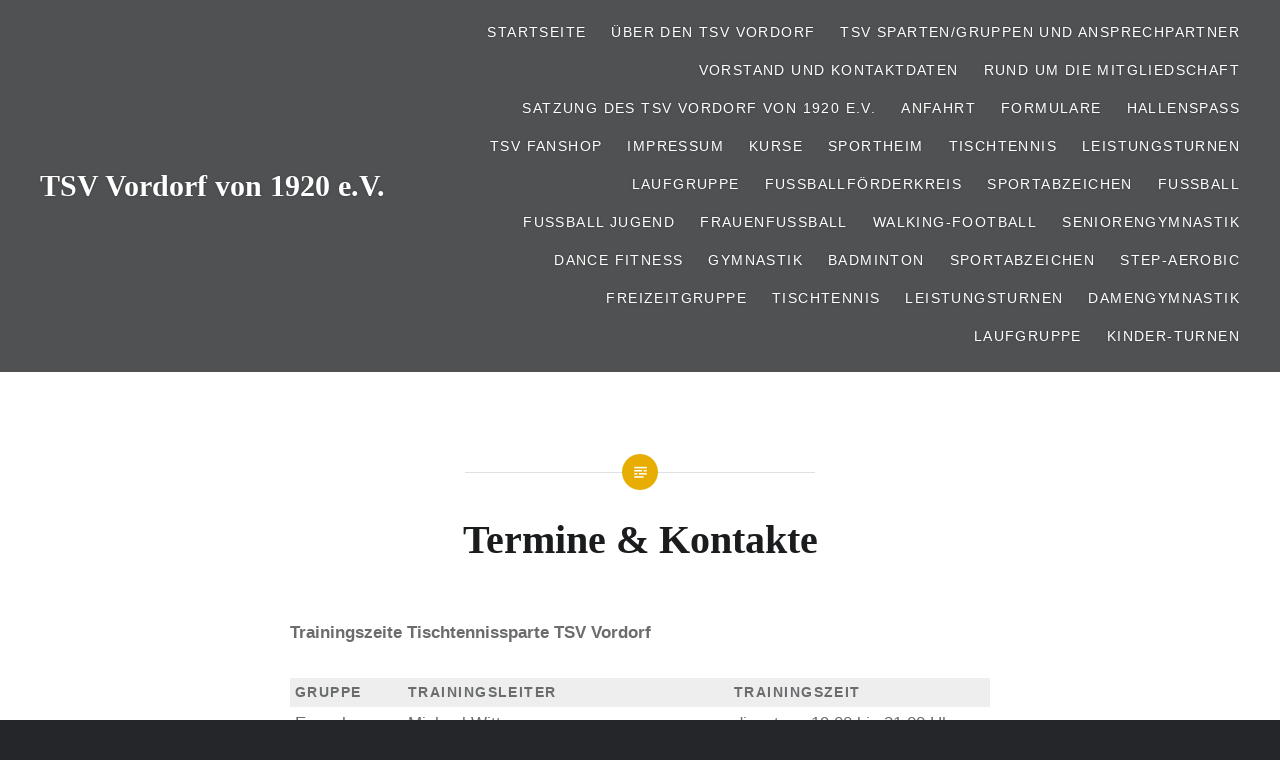

--- FILE ---
content_type: text/html; charset=UTF-8
request_url: https://www.tsv-vordorf.de/tischtennis/termine-kontakte/
body_size: 187592
content:
<!DOCTYPE html>
<html lang="de" prefix="og: http://ogp.me/ns# fb: http://ogp.me/ns/fb# website: http://ogp.me/ns/website#">
<head>
<meta charset="UTF-8">
<meta name="viewport" content="width=device-width, initial-scale=1">
<link rel="profile" href="http://gmpg.org/xfn/11">
<link rel="pingback" href="https://www.tsv-vordorf.de/xmlrpc.php">

<meta name='robots' content='index, follow, max-image-preview:large, max-snippet:-1, max-video-preview:-1' />
<meta property="og:title" content="Termine &amp; Kontakte"/>
<meta property="og:description" content="Trainingszeite Tischtennissparte TSV Vordorf    jeweils in der Turnhalle Vordorf"/>
<meta property="og:type" content="article"/>
<meta property="og:article:published_time" content="2014-05-08 17:47:02"/>
<meta property="og:article:modified_time" content="2019-08-08 15:18:13"/>

<!-- Twitter Card generated by Blog2Social 873 - https://www.blog2social.com -->
<meta name="twitter:card" content="summary">
<meta name="twitter:title" content="Termine &amp; Kontakte"/>
<meta name="twitter:description" content="Trainingszeite Tischtennissparte TSV Vordorf    jeweils in der Turnhalle Vordorf"/>
<!-- Twitter Card generated by Blog2Social 873 - https://www.blog2social.com -->
<meta name="author" content="Johnnie"/>

	<!-- This site is optimized with the Yoast SEO plugin v26.7 - https://yoast.com/wordpress/plugins/seo/ -->
	<title>Termine &amp; Kontakte - TSV Vordorf von 1920 e.V.</title>
	<link rel="canonical" href="https://www.tsv-vordorf.de/tischtennis/termine-kontakte/" />
	<meta property="og:url" content="https://www.tsv-vordorf.de/tischtennis/termine-kontakte/" />
	<meta property="og:site_name" content="TSV Vordorf von 1920 e.V." />
	<meta property="article:publisher" content="https://www.facebook.com/tsvvordorf" />
	<meta property="article:modified_time" content="2019-08-08T13:18:13+00:00" />
	<script type="application/ld+json" class="yoast-schema-graph">{"@context":"https://schema.org","@graph":[{"@type":"WebPage","@id":"https://www.tsv-vordorf.de/tischtennis/termine-kontakte/","url":"https://www.tsv-vordorf.de/tischtennis/termine-kontakte/","name":"Termine & Kontakte - TSV Vordorf von 1920 e.V.","isPartOf":{"@id":"http://www.tsv-vordorf.de/#website"},"datePublished":"2014-05-08T15:47:02+00:00","dateModified":"2019-08-08T13:18:13+00:00","breadcrumb":{"@id":"https://www.tsv-vordorf.de/tischtennis/termine-kontakte/#breadcrumb"},"inLanguage":"de","potentialAction":[{"@type":"ReadAction","target":["https://www.tsv-vordorf.de/tischtennis/termine-kontakte/"]}]},{"@type":"BreadcrumbList","@id":"https://www.tsv-vordorf.de/tischtennis/termine-kontakte/#breadcrumb","itemListElement":[{"@type":"ListItem","position":1,"name":"Home","item":"http://www.tsv-vordorf.de/"},{"@type":"ListItem","position":2,"name":"Tischtennis","item":"https://www.tsv-vordorf.de/tischtennis/"},{"@type":"ListItem","position":3,"name":"Termine &#038; Kontakte"}]},{"@type":"WebSite","@id":"http://www.tsv-vordorf.de/#website","url":"http://www.tsv-vordorf.de/","name":"TSV Vordorf von 1920 e.V.","description":"Mehr als nur Sport","publisher":{"@id":"http://www.tsv-vordorf.de/#organization"},"potentialAction":[{"@type":"SearchAction","target":{"@type":"EntryPoint","urlTemplate":"http://www.tsv-vordorf.de/?s={search_term_string}"},"query-input":{"@type":"PropertyValueSpecification","valueRequired":true,"valueName":"search_term_string"}}],"inLanguage":"de"},{"@type":"Organization","@id":"http://www.tsv-vordorf.de/#organization","name":"TSV Vordorf von 1920 e.V.","url":"http://www.tsv-vordorf.de/","logo":{"@type":"ImageObject","inLanguage":"de","@id":"http://www.tsv-vordorf.de/#/schema/logo/image/","url":"http://www.tsv-vordorf.de/wp-content/uploads/2014/05/Wappen-1.jpg","contentUrl":"http://www.tsv-vordorf.de/wp-content/uploads/2014/05/Wappen-1.jpg","width":144,"height":144,"caption":"TSV Vordorf von 1920 e.V."},"image":{"@id":"http://www.tsv-vordorf.de/#/schema/logo/image/"},"sameAs":["https://www.facebook.com/tsvvordorf","https://www.instagram.com/tsv_vordorf_1920/"]}]}</script>
	<!-- / Yoast SEO plugin. -->


<link rel="alternate" type="application/rss+xml" title="TSV Vordorf von 1920 e.V. &raquo; Feed" href="https://www.tsv-vordorf.de/feed/" />
<link rel="alternate" type="application/rss+xml" title="TSV Vordorf von 1920 e.V. &raquo; Kommentar-Feed" href="https://www.tsv-vordorf.de/comments/feed/" />
<link rel="alternate" title="oEmbed (JSON)" type="application/json+oembed" href="https://www.tsv-vordorf.de/wp-json/oembed/1.0/embed?url=https%3A%2F%2Fwww.tsv-vordorf.de%2Ftischtennis%2Ftermine-kontakte%2F" />
<link rel="alternate" title="oEmbed (XML)" type="text/xml+oembed" href="https://www.tsv-vordorf.de/wp-json/oembed/1.0/embed?url=https%3A%2F%2Fwww.tsv-vordorf.de%2Ftischtennis%2Ftermine-kontakte%2F&#038;format=xml" />
<style id='wp-img-auto-sizes-contain-inline-css' type='text/css'>
img:is([sizes=auto i],[sizes^="auto," i]){contain-intrinsic-size:3000px 1500px}
/*# sourceURL=wp-img-auto-sizes-contain-inline-css */
</style>
<style id='wp-emoji-styles-inline-css' type='text/css'>

	img.wp-smiley, img.emoji {
		display: inline !important;
		border: none !important;
		box-shadow: none !important;
		height: 1em !important;
		width: 1em !important;
		margin: 0 0.07em !important;
		vertical-align: -0.1em !important;
		background: none !important;
		padding: 0 !important;
	}
/*# sourceURL=wp-emoji-styles-inline-css */
</style>
<style id='wp-block-library-inline-css' type='text/css'>
:root{--wp-block-synced-color:#7a00df;--wp-block-synced-color--rgb:122,0,223;--wp-bound-block-color:var(--wp-block-synced-color);--wp-editor-canvas-background:#ddd;--wp-admin-theme-color:#007cba;--wp-admin-theme-color--rgb:0,124,186;--wp-admin-theme-color-darker-10:#006ba1;--wp-admin-theme-color-darker-10--rgb:0,107,160.5;--wp-admin-theme-color-darker-20:#005a87;--wp-admin-theme-color-darker-20--rgb:0,90,135;--wp-admin-border-width-focus:2px}@media (min-resolution:192dpi){:root{--wp-admin-border-width-focus:1.5px}}.wp-element-button{cursor:pointer}:root .has-very-light-gray-background-color{background-color:#eee}:root .has-very-dark-gray-background-color{background-color:#313131}:root .has-very-light-gray-color{color:#eee}:root .has-very-dark-gray-color{color:#313131}:root .has-vivid-green-cyan-to-vivid-cyan-blue-gradient-background{background:linear-gradient(135deg,#00d084,#0693e3)}:root .has-purple-crush-gradient-background{background:linear-gradient(135deg,#34e2e4,#4721fb 50%,#ab1dfe)}:root .has-hazy-dawn-gradient-background{background:linear-gradient(135deg,#faaca8,#dad0ec)}:root .has-subdued-olive-gradient-background{background:linear-gradient(135deg,#fafae1,#67a671)}:root .has-atomic-cream-gradient-background{background:linear-gradient(135deg,#fdd79a,#004a59)}:root .has-nightshade-gradient-background{background:linear-gradient(135deg,#330968,#31cdcf)}:root .has-midnight-gradient-background{background:linear-gradient(135deg,#020381,#2874fc)}:root{--wp--preset--font-size--normal:16px;--wp--preset--font-size--huge:42px}.has-regular-font-size{font-size:1em}.has-larger-font-size{font-size:2.625em}.has-normal-font-size{font-size:var(--wp--preset--font-size--normal)}.has-huge-font-size{font-size:var(--wp--preset--font-size--huge)}.has-text-align-center{text-align:center}.has-text-align-left{text-align:left}.has-text-align-right{text-align:right}.has-fit-text{white-space:nowrap!important}#end-resizable-editor-section{display:none}.aligncenter{clear:both}.items-justified-left{justify-content:flex-start}.items-justified-center{justify-content:center}.items-justified-right{justify-content:flex-end}.items-justified-space-between{justify-content:space-between}.screen-reader-text{border:0;clip-path:inset(50%);height:1px;margin:-1px;overflow:hidden;padding:0;position:absolute;width:1px;word-wrap:normal!important}.screen-reader-text:focus{background-color:#ddd;clip-path:none;color:#444;display:block;font-size:1em;height:auto;left:5px;line-height:normal;padding:15px 23px 14px;text-decoration:none;top:5px;width:auto;z-index:100000}html :where(.has-border-color){border-style:solid}html :where([style*=border-top-color]){border-top-style:solid}html :where([style*=border-right-color]){border-right-style:solid}html :where([style*=border-bottom-color]){border-bottom-style:solid}html :where([style*=border-left-color]){border-left-style:solid}html :where([style*=border-width]){border-style:solid}html :where([style*=border-top-width]){border-top-style:solid}html :where([style*=border-right-width]){border-right-style:solid}html :where([style*=border-bottom-width]){border-bottom-style:solid}html :where([style*=border-left-width]){border-left-style:solid}html :where(img[class*=wp-image-]){height:auto;max-width:100%}:where(figure){margin:0 0 1em}html :where(.is-position-sticky){--wp-admin--admin-bar--position-offset:var(--wp-admin--admin-bar--height,0px)}@media screen and (max-width:600px){html :where(.is-position-sticky){--wp-admin--admin-bar--position-offset:0px}}

/*# sourceURL=wp-block-library-inline-css */
</style><style id='global-styles-inline-css' type='text/css'>
:root{--wp--preset--aspect-ratio--square: 1;--wp--preset--aspect-ratio--4-3: 4/3;--wp--preset--aspect-ratio--3-4: 3/4;--wp--preset--aspect-ratio--3-2: 3/2;--wp--preset--aspect-ratio--2-3: 2/3;--wp--preset--aspect-ratio--16-9: 16/9;--wp--preset--aspect-ratio--9-16: 9/16;--wp--preset--color--black: #000000;--wp--preset--color--cyan-bluish-gray: #abb8c3;--wp--preset--color--white: #ffffff;--wp--preset--color--pale-pink: #f78da7;--wp--preset--color--vivid-red: #cf2e2e;--wp--preset--color--luminous-vivid-orange: #ff6900;--wp--preset--color--luminous-vivid-amber: #fcb900;--wp--preset--color--light-green-cyan: #7bdcb5;--wp--preset--color--vivid-green-cyan: #00d084;--wp--preset--color--pale-cyan-blue: #8ed1fc;--wp--preset--color--vivid-cyan-blue: #0693e3;--wp--preset--color--vivid-purple: #9b51e0;--wp--preset--gradient--vivid-cyan-blue-to-vivid-purple: linear-gradient(135deg,rgb(6,147,227) 0%,rgb(155,81,224) 100%);--wp--preset--gradient--light-green-cyan-to-vivid-green-cyan: linear-gradient(135deg,rgb(122,220,180) 0%,rgb(0,208,130) 100%);--wp--preset--gradient--luminous-vivid-amber-to-luminous-vivid-orange: linear-gradient(135deg,rgb(252,185,0) 0%,rgb(255,105,0) 100%);--wp--preset--gradient--luminous-vivid-orange-to-vivid-red: linear-gradient(135deg,rgb(255,105,0) 0%,rgb(207,46,46) 100%);--wp--preset--gradient--very-light-gray-to-cyan-bluish-gray: linear-gradient(135deg,rgb(238,238,238) 0%,rgb(169,184,195) 100%);--wp--preset--gradient--cool-to-warm-spectrum: linear-gradient(135deg,rgb(74,234,220) 0%,rgb(151,120,209) 20%,rgb(207,42,186) 40%,rgb(238,44,130) 60%,rgb(251,105,98) 80%,rgb(254,248,76) 100%);--wp--preset--gradient--blush-light-purple: linear-gradient(135deg,rgb(255,206,236) 0%,rgb(152,150,240) 100%);--wp--preset--gradient--blush-bordeaux: linear-gradient(135deg,rgb(254,205,165) 0%,rgb(254,45,45) 50%,rgb(107,0,62) 100%);--wp--preset--gradient--luminous-dusk: linear-gradient(135deg,rgb(255,203,112) 0%,rgb(199,81,192) 50%,rgb(65,88,208) 100%);--wp--preset--gradient--pale-ocean: linear-gradient(135deg,rgb(255,245,203) 0%,rgb(182,227,212) 50%,rgb(51,167,181) 100%);--wp--preset--gradient--electric-grass: linear-gradient(135deg,rgb(202,248,128) 0%,rgb(113,206,126) 100%);--wp--preset--gradient--midnight: linear-gradient(135deg,rgb(2,3,129) 0%,rgb(40,116,252) 100%);--wp--preset--font-size--small: 13px;--wp--preset--font-size--medium: 20px;--wp--preset--font-size--large: 36px;--wp--preset--font-size--x-large: 42px;--wp--preset--spacing--20: 0.44rem;--wp--preset--spacing--30: 0.67rem;--wp--preset--spacing--40: 1rem;--wp--preset--spacing--50: 1.5rem;--wp--preset--spacing--60: 2.25rem;--wp--preset--spacing--70: 3.38rem;--wp--preset--spacing--80: 5.06rem;--wp--preset--shadow--natural: 6px 6px 9px rgba(0, 0, 0, 0.2);--wp--preset--shadow--deep: 12px 12px 50px rgba(0, 0, 0, 0.4);--wp--preset--shadow--sharp: 6px 6px 0px rgba(0, 0, 0, 0.2);--wp--preset--shadow--outlined: 6px 6px 0px -3px rgb(255, 255, 255), 6px 6px rgb(0, 0, 0);--wp--preset--shadow--crisp: 6px 6px 0px rgb(0, 0, 0);}:where(.is-layout-flex){gap: 0.5em;}:where(.is-layout-grid){gap: 0.5em;}body .is-layout-flex{display: flex;}.is-layout-flex{flex-wrap: wrap;align-items: center;}.is-layout-flex > :is(*, div){margin: 0;}body .is-layout-grid{display: grid;}.is-layout-grid > :is(*, div){margin: 0;}:where(.wp-block-columns.is-layout-flex){gap: 2em;}:where(.wp-block-columns.is-layout-grid){gap: 2em;}:where(.wp-block-post-template.is-layout-flex){gap: 1.25em;}:where(.wp-block-post-template.is-layout-grid){gap: 1.25em;}.has-black-color{color: var(--wp--preset--color--black) !important;}.has-cyan-bluish-gray-color{color: var(--wp--preset--color--cyan-bluish-gray) !important;}.has-white-color{color: var(--wp--preset--color--white) !important;}.has-pale-pink-color{color: var(--wp--preset--color--pale-pink) !important;}.has-vivid-red-color{color: var(--wp--preset--color--vivid-red) !important;}.has-luminous-vivid-orange-color{color: var(--wp--preset--color--luminous-vivid-orange) !important;}.has-luminous-vivid-amber-color{color: var(--wp--preset--color--luminous-vivid-amber) !important;}.has-light-green-cyan-color{color: var(--wp--preset--color--light-green-cyan) !important;}.has-vivid-green-cyan-color{color: var(--wp--preset--color--vivid-green-cyan) !important;}.has-pale-cyan-blue-color{color: var(--wp--preset--color--pale-cyan-blue) !important;}.has-vivid-cyan-blue-color{color: var(--wp--preset--color--vivid-cyan-blue) !important;}.has-vivid-purple-color{color: var(--wp--preset--color--vivid-purple) !important;}.has-black-background-color{background-color: var(--wp--preset--color--black) !important;}.has-cyan-bluish-gray-background-color{background-color: var(--wp--preset--color--cyan-bluish-gray) !important;}.has-white-background-color{background-color: var(--wp--preset--color--white) !important;}.has-pale-pink-background-color{background-color: var(--wp--preset--color--pale-pink) !important;}.has-vivid-red-background-color{background-color: var(--wp--preset--color--vivid-red) !important;}.has-luminous-vivid-orange-background-color{background-color: var(--wp--preset--color--luminous-vivid-orange) !important;}.has-luminous-vivid-amber-background-color{background-color: var(--wp--preset--color--luminous-vivid-amber) !important;}.has-light-green-cyan-background-color{background-color: var(--wp--preset--color--light-green-cyan) !important;}.has-vivid-green-cyan-background-color{background-color: var(--wp--preset--color--vivid-green-cyan) !important;}.has-pale-cyan-blue-background-color{background-color: var(--wp--preset--color--pale-cyan-blue) !important;}.has-vivid-cyan-blue-background-color{background-color: var(--wp--preset--color--vivid-cyan-blue) !important;}.has-vivid-purple-background-color{background-color: var(--wp--preset--color--vivid-purple) !important;}.has-black-border-color{border-color: var(--wp--preset--color--black) !important;}.has-cyan-bluish-gray-border-color{border-color: var(--wp--preset--color--cyan-bluish-gray) !important;}.has-white-border-color{border-color: var(--wp--preset--color--white) !important;}.has-pale-pink-border-color{border-color: var(--wp--preset--color--pale-pink) !important;}.has-vivid-red-border-color{border-color: var(--wp--preset--color--vivid-red) !important;}.has-luminous-vivid-orange-border-color{border-color: var(--wp--preset--color--luminous-vivid-orange) !important;}.has-luminous-vivid-amber-border-color{border-color: var(--wp--preset--color--luminous-vivid-amber) !important;}.has-light-green-cyan-border-color{border-color: var(--wp--preset--color--light-green-cyan) !important;}.has-vivid-green-cyan-border-color{border-color: var(--wp--preset--color--vivid-green-cyan) !important;}.has-pale-cyan-blue-border-color{border-color: var(--wp--preset--color--pale-cyan-blue) !important;}.has-vivid-cyan-blue-border-color{border-color: var(--wp--preset--color--vivid-cyan-blue) !important;}.has-vivid-purple-border-color{border-color: var(--wp--preset--color--vivid-purple) !important;}.has-vivid-cyan-blue-to-vivid-purple-gradient-background{background: var(--wp--preset--gradient--vivid-cyan-blue-to-vivid-purple) !important;}.has-light-green-cyan-to-vivid-green-cyan-gradient-background{background: var(--wp--preset--gradient--light-green-cyan-to-vivid-green-cyan) !important;}.has-luminous-vivid-amber-to-luminous-vivid-orange-gradient-background{background: var(--wp--preset--gradient--luminous-vivid-amber-to-luminous-vivid-orange) !important;}.has-luminous-vivid-orange-to-vivid-red-gradient-background{background: var(--wp--preset--gradient--luminous-vivid-orange-to-vivid-red) !important;}.has-very-light-gray-to-cyan-bluish-gray-gradient-background{background: var(--wp--preset--gradient--very-light-gray-to-cyan-bluish-gray) !important;}.has-cool-to-warm-spectrum-gradient-background{background: var(--wp--preset--gradient--cool-to-warm-spectrum) !important;}.has-blush-light-purple-gradient-background{background: var(--wp--preset--gradient--blush-light-purple) !important;}.has-blush-bordeaux-gradient-background{background: var(--wp--preset--gradient--blush-bordeaux) !important;}.has-luminous-dusk-gradient-background{background: var(--wp--preset--gradient--luminous-dusk) !important;}.has-pale-ocean-gradient-background{background: var(--wp--preset--gradient--pale-ocean) !important;}.has-electric-grass-gradient-background{background: var(--wp--preset--gradient--electric-grass) !important;}.has-midnight-gradient-background{background: var(--wp--preset--gradient--midnight) !important;}.has-small-font-size{font-size: var(--wp--preset--font-size--small) !important;}.has-medium-font-size{font-size: var(--wp--preset--font-size--medium) !important;}.has-large-font-size{font-size: var(--wp--preset--font-size--large) !important;}.has-x-large-font-size{font-size: var(--wp--preset--font-size--x-large) !important;}
/*# sourceURL=global-styles-inline-css */
</style>

<style id='classic-theme-styles-inline-css' type='text/css'>
/*! This file is auto-generated */
.wp-block-button__link{color:#fff;background-color:#32373c;border-radius:9999px;box-shadow:none;text-decoration:none;padding:calc(.667em + 2px) calc(1.333em + 2px);font-size:1.125em}.wp-block-file__button{background:#32373c;color:#fff;text-decoration:none}
/*# sourceURL=/wp-includes/css/classic-themes.min.css */
</style>
<link rel='stylesheet' id='ditty-news-ticker-font-css' href='https://www.tsv-vordorf.de/wp-content/plugins/ditty-news-ticker/legacy/inc/static/libs/fontastic/styles.css?ver=3.1.63' type='text/css' media='all' />
<link rel='stylesheet' id='ditty-news-ticker-css' href='https://www.tsv-vordorf.de/wp-content/plugins/ditty-news-ticker/legacy/inc/static/css/style.css?ver=3.1.63' type='text/css' media='all' />
<link rel='stylesheet' id='ditty-displays-css' href='https://www.tsv-vordorf.de/wp-content/plugins/ditty-news-ticker/assets/build/dittyDisplays.css?ver=3.1.63' type='text/css' media='all' />
<link rel='stylesheet' id='ditty-fontawesome-css' href='https://www.tsv-vordorf.de/wp-content/plugins/ditty-news-ticker/includes/libs/fontawesome-6.4.0/css/all.css?ver=6.4.0' type='text/css' media='' />
<link rel='stylesheet' id='genericons-css' href='https://www.tsv-vordorf.de/wp-content/themes/dyad/genericons/genericons.css?ver=3.2' type='text/css' media='all' />
<link rel='stylesheet' id='dyad-style-css' href='https://www.tsv-vordorf.de/wp-content/themes/dyad/style.css?ver=6.9' type='text/css' media='all' />
<link rel='stylesheet' id='tablepress-default-css' href='https://www.tsv-vordorf.de/wp-content/tablepress-combined.min.css?ver=39' type='text/css' media='all' />
<script type="text/javascript" src="https://www.tsv-vordorf.de/wp-includes/js/jquery/jquery.min.js?ver=3.7.1" id="jquery-core-js"></script>
<script type="text/javascript" src="https://www.tsv-vordorf.de/wp-includes/js/jquery/jquery-migrate.min.js?ver=3.4.1" id="jquery-migrate-js"></script>
<link rel="https://api.w.org/" href="https://www.tsv-vordorf.de/wp-json/" /><link rel="alternate" title="JSON" type="application/json" href="https://www.tsv-vordorf.de/wp-json/wp/v2/pages/192" /><link rel="EditURI" type="application/rsd+xml" title="RSD" href="https://www.tsv-vordorf.de/xmlrpc.php?rsd" />
<meta name="generator" content="WordPress 6.9" />
<link rel='shortlink' href='https://www.tsv-vordorf.de/?p=192' />


<!-- Open Graph data is managed by Alex MacArthur's Complete Open Graph plugin. (v3.4.5) -->
<!-- https://wordpress.org/plugins/complete-open-graph/ -->
<meta property='og:site_name' content='TSV Vordorf von 1920 e.V.' />
<meta property='og:url' content='https://www.tsv-vordorf.de/tischtennis/termine-kontakte/' />
<meta property='og:locale' content='de_DE' />
<meta property='og:description' content='Trainingszeite Tischtennissparte TSV Vordorfjeweils in der Turnhalle Vordorf' />
<meta property='og:title' content='Termine &#038; Kontakte' />
<meta property='og:type' content='website' />
<meta name='twitter:card' content='summary' />
<meta name='twitter:title' content='Termine &#038; Kontakte' />
<meta name='twitter:description' content='Trainingszeite Tischtennissparte TSV Vordorfjeweils in der Turnhalle Vordorf' />
<!-- End Complete Open Graph. | 0.0024280548095703s -->

<style type="text/css">.recentcomments a{display:inline !important;padding:0 !important;margin:0 !important;}</style>		<style type="text/css">
					.site-title a,
			.site-description {
				color: #ffffff;
			}
				</style>
		<link rel="icon" href="https://www.tsv-vordorf.de/wp-content/uploads/2014/05/Wappen-2.jpg" sizes="32x32" />
<link rel="icon" href="https://www.tsv-vordorf.de/wp-content/uploads/2014/05/Wappen-2.jpg" sizes="192x192" />
<link rel="apple-touch-icon" href="https://www.tsv-vordorf.de/wp-content/uploads/2014/05/Wappen-2.jpg" />
<meta name="msapplication-TileImage" content="https://www.tsv-vordorf.de/wp-content/uploads/2014/05/Wappen-2.jpg" />
</head>

<body class="wp-singular page-template-default page page-id-192 page-child parent-pageid-34 wp-theme-dyad group-blog is-singular no-js">
<div id="page" class="hfeed site">
	<a class="skip-link screen-reader-text" href="#content">Direkt zum Inhalt</a>

	<header id="masthead" class="site-header" role="banner">
		<div class="site-branding">
						<h1 class="site-title">
				<a href="https://www.tsv-vordorf.de/" rel="home">
					TSV Vordorf von 1920 e.V.				</a>
			</h1>
			<p class="site-description">Mehr als nur Sport</p>
		</div><!-- .site-branding -->

		<nav id="site-navigation" class="main-navigation" role="navigation">
			<button class="menu-toggle" aria-controls="primary-menu" aria-expanded="false">Menü</button>
			<div class="primary-menu"><ul id="primary-menu" class="menu"><li id="menu-item-13264" class="menu-item menu-item-type-custom menu-item-object-custom menu-item-home menu-item-13264"><a href="http://www.tsv-vordorf.de/">Startseite</a></li>
<li id="menu-item-13107" class="menu-item menu-item-type-post_type menu-item-object-page menu-item-13107"><a href="https://www.tsv-vordorf.de/anfahrt/">Über den TSV Vordorf</a></li>
<li id="menu-item-13963" class="menu-item menu-item-type-post_type menu-item-object-page menu-item-13963"><a href="https://www.tsv-vordorf.de/vorstand-3/sparten-gruppen-und-ansprechpartner-tsv-vordorf/">TSV Sparten/Gruppen und Ansprechpartner</a></li>
<li id="menu-item-908" class="menu-item menu-item-type-post_type menu-item-object-page menu-item-908"><a href="https://www.tsv-vordorf.de/vorstand-3/">Vorstand und Kontaktdaten</a></li>
<li id="menu-item-13089" class="menu-item menu-item-type-post_type menu-item-object-page menu-item-13089"><a href="https://www.tsv-vordorf.de/mitglied-werden/">Rund um die Mitgliedschaft</a></li>
<li id="menu-item-6490" class="menu-item menu-item-type-post_type menu-item-object-page menu-item-has-children menu-item-6490"><a href="https://www.tsv-vordorf.de/anfahrt/satzung-des-tsv-vordorf-von-1920-e-v/">Satzung des TSV Vordorf von 1920 e.V.</a>
<ul class="sub-menu">
	<li id="menu-item-7276" class="menu-item menu-item-type-post_type menu-item-object-page menu-item-7276"><a href="https://www.tsv-vordorf.de/fussballfoerderkreis/satzung/">Satzung</a></li>
</ul>
</li>
<li id="menu-item-13300" class="menu-item menu-item-type-post_type menu-item-object-page menu-item-13300"><a href="https://www.tsv-vordorf.de/anfahrt/anfahrt/">Anfahrt</a></li>
<li id="menu-item-2598" class="menu-item menu-item-type-post_type menu-item-object-page menu-item-2598"><a href="https://www.tsv-vordorf.de/anfahrt/formulare-3/">Formulare</a></li>
<li id="menu-item-13301" class="menu-item menu-item-type-post_type menu-item-object-page menu-item-has-children menu-item-13301"><a href="https://www.tsv-vordorf.de/anfahrt/hallenbelegungsplan/">Hallenspaß</a>
<ul class="sub-menu">
	<li id="menu-item-13845" class="menu-item menu-item-type-post_type menu-item-object-page menu-item-13845"><a href="https://www.tsv-vordorf.de/anfahrt/hallenbelegungsplan/hallenbelegungsplan/">Hallenbelegungsplan</a></li>
</ul>
</li>
<li id="menu-item-13088" class="menu-item menu-item-type-post_type menu-item-object-page menu-item-13088"><a href="https://www.tsv-vordorf.de/tsv-fanshop/">TSV Fanshop</a></li>
<li id="menu-item-13302" class="menu-item menu-item-type-post_type menu-item-object-page menu-item-13302"><a href="https://www.tsv-vordorf.de/anfahrt/impressum/">Impressum</a></li>
<li id="menu-item-13303" class="menu-item menu-item-type-post_type menu-item-object-page menu-item-13303"><a href="https://www.tsv-vordorf.de/anfahrt/kurse/">Kurse</a></li>
<li id="menu-item-831" class="menu-item menu-item-type-post_type menu-item-object-page menu-item-has-children menu-item-831"><a href="https://www.tsv-vordorf.de/anfahrt/sportheim/">Sportheim</a>
<ul class="sub-menu">
	<li id="menu-item-6195" class="menu-item menu-item-type-post_type menu-item-object-page menu-item-6195"><a href="https://www.tsv-vordorf.de/anfahrt/sportheim/feiern-im-sportheim/">Feiern im Sportheim – Mietbedingungen</a></li>
	<li id="menu-item-6034" class="menu-item menu-item-type-post_type menu-item-object-page menu-item-6034"><a href="https://www.tsv-vordorf.de/anfahrt/sportheim/getraenke-und-speisekarte/">Getränke und Speisekarte</a></li>
</ul>
</li>
<li id="menu-item-13085" class="menu-item menu-item-type-post_type menu-item-object-page current-page-ancestor current-page-parent menu-item-has-children menu-item-13085"><a href="https://www.tsv-vordorf.de/tischtennis/">Tischtennis</a>
<ul class="sub-menu">
	<li id="menu-item-13285" class="menu-item menu-item-type-post_type menu-item-object-page menu-item-13285"><a href="http://www.tsv-vordorf.de/category/tischtennis/">Aktuelles</a></li>
</ul>
</li>
<li id="menu-item-13086" class="menu-item menu-item-type-post_type menu-item-object-page menu-item-has-children menu-item-13086"><a href="https://www.tsv-vordorf.de/turnen-2/">Leistungsturnen</a>
<ul class="sub-menu">
	<li id="menu-item-13312" class="menu-item menu-item-type-post_type menu-item-object-page menu-item-has-children menu-item-13312"><a href="https://www.tsv-vordorf.de/turnen-2/leistungsturnen/">Leistungsturnen</a>
	<ul class="sub-menu">
		<li id="menu-item-13318" class="menu-item menu-item-type-post_type menu-item-object-page menu-item-13318"><a href="https://www.tsv-vordorf.de/turnen-2/leistungsturnen/konzept/">Konzept</a></li>
		<li id="menu-item-13317" class="menu-item menu-item-type-post_type menu-item-object-page menu-item-13317"><a href="https://www.tsv-vordorf.de/turnen-2/leistungsturnen/unser-trainer-team/">Unser Trainer-Team &#038; Kontakte</a></li>
		<li id="menu-item-13319" class="menu-item menu-item-type-post_type menu-item-object-page menu-item-13319"><a href="https://www.tsv-vordorf.de/turnen-2/leistungsturnen/aktuelles/">Aktuelles</a></li>
	</ul>
</li>
</ul>
</li>
<li id="menu-item-13091" class="menu-item menu-item-type-post_type menu-item-object-page menu-item-13091"><a href="https://www.tsv-vordorf.de/laufgruppe/">Laufgruppe</a></li>
<li id="menu-item-13110" class="menu-item menu-item-type-post_type menu-item-object-page menu-item-has-children menu-item-13110"><a href="https://www.tsv-vordorf.de/fussballfoerderkreis/">Fußballförderkreis</a>
<ul class="sub-menu">
	<li id="menu-item-13261" class="menu-item menu-item-type-post_type menu-item-object-page menu-item-13261"><a href="https://www.tsv-vordorf.de/fussballfoerderkreis/anschaffungen/">Anschaffungen und Aktionen</a></li>
	<li id="menu-item-13290" class="menu-item menu-item-type-post_type menu-item-object-page menu-item-13290"><a href="https://www.tsv-vordorf.de/fussballfoerderkreis/kontakt/">Kontakte FFK</a></li>
	<li id="menu-item-13291" class="menu-item menu-item-type-post_type menu-item-object-page menu-item-13291"><a href="https://www.tsv-vordorf.de/fussballfoerderkreis/satzung/">Satzung FFK</a></li>
	<li id="menu-item-13289" class="menu-item menu-item-type-post_type menu-item-object-page menu-item-13289"><a href="https://www.tsv-vordorf.de/fussballfoerderkreis/formulare/">Formulare FFK</a></li>
	<li id="menu-item-13328" class="menu-item menu-item-type-post_type menu-item-object-page menu-item-13328"><a href="https://www.tsv-vordorf.de/fussballfoerderkreis/sponsoren/">Werbebandenpartner</a></li>
</ul>
</li>
<li id="menu-item-13092" class="menu-item menu-item-type-post_type menu-item-object-page menu-item-13092"><a href="https://www.tsv-vordorf.de/sportabzeichen/">Sportabzeichen</a></li>
<li id="menu-item-13108" class="menu-item menu-item-type-post_type menu-item-object-page menu-item-has-children menu-item-13108"><a href="https://www.tsv-vordorf.de/fussball/">Fussball</a>
<ul class="sub-menu">
	<li id="menu-item-13229" class="menu-item menu-item-type-post_type menu-item-object-page menu-item-has-children menu-item-13229"><a href="https://www.tsv-vordorf.de/fussball/statistik/1-herren/">1. Herren</a>
	<ul class="sub-menu">
		<li id="menu-item-13236" class="menu-item menu-item-type-post_type menu-item-object-page menu-item-13236"><a href="http://www.tsv-vordorf.de/fussball/fussball-1-herren/">Aktuelles</a></li>
		<li id="menu-item-13235" class="menu-item menu-item-type-post_type menu-item-object-page menu-item-13235"><a target="_blank" href="https://www.fussball.de/mannschaft/tsv-vordorf-tsv-vordorf-niedersachsen/-/saison/2223/team-id/011MIC0V28000000VTVG0001VTR8C1K7#!/#new_tab">1. Herren Saison 2022/2023</a></li>
		<li id="menu-item-13237" class="menu-item menu-item-type-post_type menu-item-object-page menu-item-13237"><a target="_blank" href="http://www.fussball.de/mannschaft/tsv-vordorf-tsv-vordorf-niedersachsen/-/saison/2021/team-id/011MIC0V28000000VTVG0001VTR8C1K7#!/#new_tab">Kader 1. Herren 2022/2023</a></li>
		<li id="menu-item-13243" class="menu-item menu-item-type-post_type menu-item-object-page menu-item-13243"><a target="_blank" href="http://www.fussball.de/mannschaft/tsv-vordorf-tsv-vordorf-niedersachsen/-/saison/2021/team-id/011MIBEP3G000000VTVG0001VTR8C1K7#!/#new_tab">Kader 2022/2023</a></li>
	</ul>
</li>
	<li id="menu-item-13230" class="menu-item menu-item-type-post_type menu-item-object-page menu-item-has-children menu-item-13230"><a href="https://www.tsv-vordorf.de/fussball/statistik/2-herren/">2. Herren</a>
	<ul class="sub-menu">
		<li id="menu-item-13239" class="menu-item menu-item-type-post_type menu-item-object-page menu-item-13239"><a target="_blank" href="http://www.fussball.de/mannschaft/tsv-vordorf-ii-tsv-vordorf-niedersachsen/-/saison/2021/team-id/011MIA7TR8000000VTVG0001VTR8C1K7#!/#new_tab">Kader 2. Herren 2022/2023</a></li>
		<li id="menu-item-13238" class="menu-item menu-item-type-post_type menu-item-object-page menu-item-13238"><a target="_blank" href="https://instagram.com/tsvvordorfzweite?igshid=8tj4jh0l1uzt#new_tab">2. Herren auf Instagram</a></li>
		<li id="menu-item-13240" class="menu-item menu-item-type-post_type menu-item-object-page menu-item-13240"><a target="_blank" href="https://www.fussball.de/mannschaft/tsv-vordorf-ii-tsv-vordorf-niedersachsen/-/saison/2223/team-id/011MIA7TR8000000VTVG0001VTR8C1K7#!/#new_tab">Saison 2022/2023</a></li>
	</ul>
</li>
	<li id="menu-item-13244" class="menu-item menu-item-type-post_type menu-item-object-page menu-item-13244"><a href="https://www.tsv-vordorf.de/fussball/fussball-alte-herren/kontakt/">Kontakt</a></li>
	<li id="menu-item-13242" class="menu-item menu-item-type-post_type menu-item-object-page menu-item-13242"><a href="https://www.tsv-vordorf.de/fussball/fussball-alte-herren/galerie/">Galerie</a></li>
	<li id="menu-item-13120" class="menu-item menu-item-type-post_type menu-item-object-page menu-item-13120"><a href="https://www.tsv-vordorf.de/fussball/fussball-herren/fruehere-helden/">Frühere Helden</a></li>
	<li id="menu-item-13233" class="menu-item menu-item-type-post_type menu-item-object-page menu-item-13233"><a href="https://www.tsv-vordorf.de/fussball/fussball-herren/2-herren/">2. Herren</a></li>
	<li id="menu-item-13234" class="menu-item menu-item-type-post_type menu-item-object-page menu-item-13234"><a href="https://www.tsv-vordorf.de/fussball/fussball-herren/kontakte/">Kontakte</a></li>
	<li id="menu-item-13246" class="menu-item menu-item-type-post_type menu-item-object-page menu-item-has-children menu-item-13246"><a href="https://www.tsv-vordorf.de/fussball/statistik/">Statistik</a>
	<ul class="sub-menu">
		<li id="menu-item-13231" class="menu-item menu-item-type-post_type menu-item-object-page menu-item-13231"><a href="https://www.tsv-vordorf.de/fussball/statistik/einsaetze-gesamt/">Einsätze Gesamt</a></li>
		<li id="menu-item-13248" class="menu-item menu-item-type-post_type menu-item-object-page menu-item-13248"><a href="https://www.tsv-vordorf.de/fussball/statistik/alte-herren/einsaetze/">Einsätze Alte Herren</a></li>
		<li id="menu-item-13304" class="menu-item menu-item-type-post_type menu-item-object-page menu-item-13304"><a href="https://www.tsv-vordorf.de/fussball/statistik/1-herren/einsaetze/">Einsätze 1. Herren</a></li>
		<li id="menu-item-13305" class="menu-item menu-item-type-post_type menu-item-object-page menu-item-13305"><a href="https://www.tsv-vordorf.de/fussball/statistik/2-herren/einsaetze/">Einsätze 2. Herren</a></li>
	</ul>
</li>
	<li id="menu-item-13247" class="menu-item menu-item-type-post_type menu-item-object-page menu-item-has-children menu-item-13247"><a href="https://www.tsv-vordorf.de/fussball/fussball-alte-herren/">Fussball Alte Herren</a>
	<ul class="sub-menu">
		<li id="menu-item-13241" class="menu-item menu-item-type-post_type menu-item-object-page menu-item-13241"><a href="http://www.tsv-vordorf.de/fussball-alte-herren/">Aktuelles</a></li>
		<li id="menu-item-13245" class="menu-item menu-item-type-post_type menu-item-object-page menu-item-13245"><a target="_blank" href="https://www.fussball.de/mannschaft/tsv-vordorf-9er-tsv-vordorf-niedersachsen/-/saison/2223/team-id/011MIBEP3G000000VTVG0001VTR8C1K7#!/#new_tab">Saison 2022/2023</a></li>
		<li id="menu-item-13277" class="menu-item menu-item-type-post_type menu-item-object-page menu-item-13277"><a href="http://www.tsv-vordorf.de/fussball-alte-herren/">Aktuelles</a></li>
		<li id="menu-item-13278" class="menu-item menu-item-type-post_type menu-item-object-page menu-item-13278"><a href="https://www.tsv-vordorf.de/fussball/fussball-alte-herren/galerie/">Galerie AH</a></li>
		<li id="menu-item-13281" class="menu-item menu-item-type-post_type menu-item-object-page menu-item-13281"><a target="_blank" href="https://www.fussball.de/mannschaft/tsv-vordorf-9er-tsv-vordorf-niedersachsen/-/saison/2223/team-id/011MIBEP3G000000VTVG0001VTR8C1K7#!/#new_tab">Saison 2022/2023</a></li>
	</ul>
</li>
	<li id="menu-item-13087" class="menu-item menu-item-type-post_type menu-item-object-page menu-item-13087"><a href="https://www.tsv-vordorf.de/fussball/fussball-herren/fruehere-helden/">Frühere Helden</a></li>
	<li id="menu-item-13272" class="menu-item menu-item-type-post_type menu-item-object-page menu-item-13272"><a href="http://www.tsv-vordorf.de/fussball/fussball-1-herren/">Aktuelles</a></li>
</ul>
</li>
<li id="menu-item-13323" class="menu-item menu-item-type-post_type menu-item-object-page menu-item-has-children menu-item-13323"><a target="_blank" href="http://jsgsuedkreis.de/#new_tab">Fussball Jugend</a>
<ul class="sub-menu">
	<li id="menu-item-13259" class="menu-item menu-item-type-post_type menu-item-object-page menu-item-13259"><a href="https://www.tsv-vordorf.de/fussballfoerderkreis/aktuelles/">Aktuelles</a></li>
</ul>
</li>
<li id="menu-item-13326" class="menu-item menu-item-type-post_type menu-item-object-page menu-item-has-children menu-item-13326"><a href="https://www.tsv-vordorf.de/fussball/frauenfussball-2/">Frauenfussball</a>
<ul class="sub-menu">
	<li id="menu-item-13296" class="menu-item menu-item-type-post_type menu-item-object-page menu-item-13296"><a href="https://www.tsv-vordorf.de/fussball/frauenfussball/kontakt/">Kontakt &#038; Anfahrt (Frauenfussball)</a></li>
	<li id="menu-item-13295" class="menu-item menu-item-type-post_type menu-item-object-page menu-item-13295"><a href="http://www.tsv-vordorf.de/fussball/frauenfussball/">Aktuelles Frauenfussball</a></li>
	<li id="menu-item-13298" class="menu-item menu-item-type-post_type menu-item-object-page menu-item-13298"><a href="https://www.tsv-vordorf.de/fussball/frauenfussball/spielbetrieb/">Spielbetrieb Frauenfussball</a></li>
	<li id="menu-item-13297" class="menu-item menu-item-type-post_type menu-item-object-page menu-item-13297"><a href="https://www.tsv-vordorf.de/fussball/frauenfussball/links/">Links Frauenfussball</a></li>
</ul>
</li>
<li id="menu-item-13333" class="menu-item menu-item-type-post_type menu-item-object-page menu-item-has-children menu-item-13333"><a href="https://www.tsv-vordorf.de/walking-football/">Walking-Football</a>
<ul class="sub-menu">
	<li id="menu-item-13338" class="menu-item menu-item-type-post_type menu-item-object-page menu-item-13338"><a href="https://www.tsv-vordorf.de/walking-football-news/">Walking-Football News</a></li>
</ul>
</li>
<li id="menu-item-13313" class="menu-item menu-item-type-post_type menu-item-object-page menu-item-has-children menu-item-13313"><a href="https://www.tsv-vordorf.de/gymnastik/seniorengymnastiken/">Seniorengymnastik</a>
<ul class="sub-menu">
	<li id="menu-item-13292" class="menu-item menu-item-type-post_type menu-item-object-page menu-item-13292"><a href="http://www.tsv-vordorf.de/gymnastik/seniorengymnastik/">Aktuelles</a></li>
</ul>
</li>
<li id="menu-item-13109" class="menu-item menu-item-type-post_type menu-item-object-page menu-item-has-children menu-item-13109"><a href="https://www.tsv-vordorf.de/dance-fitness/">Dance Fitness</a>
<ul class="sub-menu">
	<li id="menu-item-13282" class="menu-item menu-item-type-post_type menu-item-object-page menu-item-13282"><a href="https://www.tsv-vordorf.de/dance-fitness/aktuelles/">Aktuelles</a></li>
	<li id="menu-item-13283" class="menu-item menu-item-type-post_type menu-item-object-page menu-item-13283"><a href="https://www.tsv-vordorf.de/dance-fitness/bilder-berichte/">Bilder &#038; Berichte</a></li>
</ul>
</li>
<li id="menu-item-13111" class="menu-item menu-item-type-post_type menu-item-object-page menu-item-has-children menu-item-13111"><a href="https://www.tsv-vordorf.de/gymnastik/">Gymnastik</a>
<ul class="sub-menu">
	<li id="menu-item-13263" class="menu-item menu-item-type-post_type menu-item-object-page menu-item-13263"><a href="http://www.tsv-vordorf.de/gymnastik/seniorengymnastik/">Aktuelles</a></li>
</ul>
</li>
<li id="menu-item-13112" class="menu-item menu-item-type-post_type menu-item-object-page menu-item-has-children menu-item-13112"><a href="https://www.tsv-vordorf.de/badmintonpreview/">Badminton</a>
<ul class="sub-menu">
	<li id="menu-item-13093" class="menu-item menu-item-type-post_type menu-item-object-page menu-item-13093"><a href="https://www.tsv-vordorf.de/badmintonpreview/neues-von-badminton/">Allgemeines</a></li>
	<li id="menu-item-13119" class="menu-item menu-item-type-post_type menu-item-object-page menu-item-13119"><a href="https://www.tsv-vordorf.de/badmintonpreview/archiv/">Archiv</a></li>
</ul>
</li>
<li id="menu-item-13113" class="menu-item menu-item-type-post_type menu-item-object-page menu-item-13113"><a href="https://www.tsv-vordorf.de/sportabzeichen/">Sportabzeichen</a></li>
<li id="menu-item-13114" class="menu-item menu-item-type-post_type menu-item-object-page menu-item-has-children menu-item-13114"><a href="https://www.tsv-vordorf.de/step-aerobic/">Step-Aerobic</a>
<ul class="sub-menu">
	<li id="menu-item-13310" class="menu-item menu-item-type-post_type menu-item-object-page menu-item-13310"><a href="https://www.tsv-vordorf.de/step-aerobic/konzept/">Konzept</a></li>
</ul>
</li>
<li id="menu-item-13115" class="menu-item menu-item-type-post_type menu-item-object-page menu-item-has-children menu-item-13115"><a href="https://www.tsv-vordorf.de/freizeitgruppe/">Freizeitgruppe</a>
<ul class="sub-menu">
	<li id="menu-item-13311" class="menu-item menu-item-type-post_type menu-item-object-page menu-item-13311"><a href="https://www.tsv-vordorf.de/freizeitgruppe/konzept/">Konzept</a></li>
</ul>
</li>
<li id="menu-item-13117" class="menu-item menu-item-type-post_type menu-item-object-page current-page-ancestor current-menu-ancestor current-menu-parent current-page-parent current_page_parent current_page_ancestor menu-item-has-children menu-item-13117"><a href="https://www.tsv-vordorf.de/tischtennis/">Tischtennis</a>
<ul class="sub-menu">
	<li id="menu-item-13286" class="menu-item menu-item-type-post_type menu-item-object-page menu-item-13286"><a href="https://www.tsv-vordorf.de/tischtennis/konzept/">Konzept</a></li>
	<li id="menu-item-13321" class="menu-item menu-item-type-post_type menu-item-object-page current-menu-item page_item page-item-192 current_page_item menu-item-13321"><a href="https://www.tsv-vordorf.de/tischtennis/termine-kontakte/" aria-current="page">Termine &#038; Kontakte</a></li>
</ul>
</li>
<li id="menu-item-13118" class="menu-item menu-item-type-post_type menu-item-object-page menu-item-13118"><a href="https://www.tsv-vordorf.de/turnen-2/">Leistungsturnen</a></li>
<li id="menu-item-13315" class="menu-item menu-item-type-post_type menu-item-object-page menu-item-has-children menu-item-13315"><a href="https://www.tsv-vordorf.de/gymnastik/damengymnastik/">Damengymnastik</a>
<ul class="sub-menu">
	<li id="menu-item-13294" class="menu-item menu-item-type-post_type menu-item-object-page menu-item-13294"><a href="https://www.tsv-vordorf.de/gymnastik/damengymnastik/galerie/">Galerie</a></li>
	<li id="menu-item-13293" class="menu-item menu-item-type-post_type menu-item-object-page menu-item-13293"><a href="http://www.tsv-vordorf.de/damengymnastik/">Aktuelles Damengymnastik</a></li>
</ul>
</li>
<li id="menu-item-13251" class="menu-item menu-item-type-post_type menu-item-object-page menu-item-13251"><a href="https://www.tsv-vordorf.de/laufgruppe/">Laufgruppe</a></li>
<li id="menu-item-13369" class="menu-item menu-item-type-post_type menu-item-object-page menu-item-13369"><a href="https://www.tsv-vordorf.de/turnen-2/turnen/">Kinder-Turnen</a></li>
</ul></div>		</nav>

	</header><!-- #masthead -->

	<div class="site-inner">

		
		<div id="content" class="site-content">

	<main id="primary" class="content-area" role="main">
		
			
<article id="post-192" class="post-192 page type-page status-publish hentry">

	
	<div class="entry-inner">

		<header class="entry-header">
			<h1 class="entry-title">Termine &#038; Kontakte</h1>					</header><!-- .entry-header -->

		<div class="entry-content">
			<p><strong>Trainingszeite Tischtennissparte TSV Vordorf</strong></p>

<table id="tablepress-11" class="tablepress tablepress-id-11">
<thead>
<tr class="row-1">
	<th class="column-1">Gruppe</th><th class="column-2">Trainingsleiter</th><th class="column-3">Trainingszeit</th>
</tr>
</thead>
<tbody class="row-striping row-hover">
<tr class="row-2">
	<td class="column-1">Erwachsene</td><td class="column-2">Michael Wittemann<br />
Tel. 05303 970633</td><td class="column-3">dienstags 19:00 bis 21:00 Uhr</td>
</tr>
</tbody>
</table>

<p>jeweils in der Turnhalle Vordorf<br />
<iframe style="border: 0;" src="https://www.google.com/maps/embed?pb=!1m14!1m8!1m3!1d1218.0228319018595!2d10.524495!3d52.369592!3m2!1i1024!2i768!4f13.1!3m3!1m2!1s0x0%3A0xe921e5479c0e432!2sMargret+und+Rolf+Rettich-Schule!5e0!3m2!1sde!2sde!4v1399974713398" width="600" height="450" frameborder="0"></iframe></p>
					</div><!-- .entry-content -->

	</div><!-- .entry-inner -->
</article><!-- #post-## -->


		
		
	</main><!-- #main -->


		</div><!-- #content -->

		<footer id="colophon" class="site-footer" role="contentinfo">
			
				<div class="widget-area widgets-four" role="complementary">
					<div class="grid-container">
						<aside id="categories-2" class="widget widget_categories"><h3 class="widget-title">Aktuelles aus den Sparten</h3>
			<ul>
					<li class="cat-item cat-item-1"><a href="https://www.tsv-vordorf.de/allgemein/">Allgemein</a> (435)
</li>
	<li class="cat-item cat-item-16"><a href="https://www.tsv-vordorf.de/badminton/">Badminton</a> (19)
</li>
	<li class="cat-item cat-item-10"><a href="https://www.tsv-vordorf.de/aerobic/">Dance Fitness</a> (27)
</li>
	<li class="cat-item cat-item-25"><a href="https://www.tsv-vordorf.de/freizeitgruppe/">Freizeitgruppe</a> (29)
</li>
	<li class="cat-item cat-item-20"><a href="https://www.tsv-vordorf.de/fussball/">Fussball</a> (475)
<ul class='children'>
	<li class="cat-item cat-item-19"><a href="https://www.tsv-vordorf.de/fussball/frauenfussball/">Frauenfussball</a> (25)
</li>
	<li class="cat-item cat-item-24"><a href="https://www.tsv-vordorf.de/fussball/fussball-1-herren/">Fussball 1. Herren</a> (274)
</li>
	<li class="cat-item cat-item-27"><a href="https://www.tsv-vordorf.de/fussball/fussball-2-herren/">Fussball 2. Herren</a> (37)
</li>
	<li class="cat-item cat-item-9"><a href="https://www.tsv-vordorf.de/fussball/fussball-alte-herren/">Fussball Alte Herren</a> (81)
</li>
	<li class="cat-item cat-item-23"><a href="https://www.tsv-vordorf.de/fussball/fussballfoerderkreis/">Fussballförderkreis</a> (39)
</li>
	<li class="cat-item cat-item-7"><a href="https://www.tsv-vordorf.de/fussball/fussballjugend/">Fussballjugend</a> (42)
</li>
	<li class="cat-item cat-item-33"><a href="https://www.tsv-vordorf.de/fussball/walking-fussball/">Walking-Fussball</a> (2)
</li>
</ul>
</li>
	<li class="cat-item cat-item-11"><a href="https://www.tsv-vordorf.de/generalversammlung/">Generalversammlung</a> (1)
</li>
	<li class="cat-item cat-item-22"><a href="https://www.tsv-vordorf.de/gymnastik/">Gymnastik</a> (86)
<ul class='children'>
	<li class="cat-item cat-item-18"><a href="https://www.tsv-vordorf.de/gymnastik/damengymnastik/">Damengymnastik</a> (82)
</li>
	<li class="cat-item cat-item-5"><a href="https://www.tsv-vordorf.de/gymnastik/seniorengymnastik/">Seniorengymnastik</a> (4)
</li>
</ul>
</li>
	<li class="cat-item cat-item-31"><a href="https://www.tsv-vordorf.de/ski/">Ski</a> (3)
</li>
	<li class="cat-item cat-item-29"><a href="https://www.tsv-vordorf.de/sportabzeichen/">Sportabzeichen</a> (11)
</li>
	<li class="cat-item cat-item-21"><a href="https://www.tsv-vordorf.de/sportwoche/">Sportwoche</a> (6)
</li>
	<li class="cat-item cat-item-4"><a href="https://www.tsv-vordorf.de/step-aerobic/">Step-Aerobic</a> (43)
</li>
	<li class="cat-item cat-item-3"><a href="https://www.tsv-vordorf.de/tischtennis/">Tischtennis</a> (4)
</li>
	<li class="cat-item cat-item-2"><a href="https://www.tsv-vordorf.de/turnen/">Turnen</a> (106)
<ul class='children'>
	<li class="cat-item cat-item-30"><a href="https://www.tsv-vordorf.de/turnen/kinderturnen/">Kinderturnen</a> (5)
</li>
	<li class="cat-item cat-item-6"><a href="https://www.tsv-vordorf.de/turnen/leistungsturnen/">Leistungsturnen</a> (99)
</li>
</ul>
</li>
			</ul>

			</aside>
		<aside id="recent-posts-2" class="widget widget_recent_entries">
		<h3 class="widget-title">Neueste Beiträge</h3>
		<ul>
											<li>
					<a href="https://www.tsv-vordorf.de/gluehweinwanderung-der-damengymnastik-2/">Glühweinwanderung der Damengymnastik</a>
											<span class="post-date">8. Januar 2026</span>
									</li>
											<li>
					<a href="https://www.tsv-vordorf.de/tsv-jahreshauptversammlung-2026/">TSV Jahreshauptversammlung 2026</a>
											<span class="post-date">31. Dezember 2025</span>
									</li>
											<li>
					<a href="https://www.tsv-vordorf.de/tsv-wuenscht-frohe-weihnachten-und-einen-guten-rutsch-2/">TSV wünscht Frohe Weihnachten und einen guten Rutsch</a>
											<span class="post-date">18. Dezember 2025</span>
									</li>
											<li>
					<a href="https://www.tsv-vordorf.de/advent-advent/">ADVENT, ADVENT&#8230;&#8230;</a>
											<span class="post-date">12. Dezember 2025</span>
									</li>
											<li>
					<a href="https://www.tsv-vordorf.de/yoga-kurs-fuer-anfaenger/">Yoga Kurs für Anfänger</a>
											<span class="post-date">8. Dezember 2025</span>
									</li>
											<li>
					<a href="https://www.tsv-vordorf.de/hobby-horsing-im-tsv/">Hobby Horsing im TSV</a>
											<span class="post-date">5. Dezember 2025</span>
									</li>
											<li>
					<a href="https://www.tsv-vordorf.de/neues-beim-tsv-vordorf/">Neues beim TSV Vordorf</a>
											<span class="post-date">18. November 2025</span>
									</li>
											<li>
					<a href="https://www.tsv-vordorf.de/neue-trikots-fuer-die-alten-herren/">Neue Trikots für die Alten Herren</a>
											<span class="post-date">16. November 2025</span>
									</li>
											<li>
					<a href="https://www.tsv-vordorf.de/treppchenplatz-in-der-hoechsten-landesliga-gesichert/">Treppchenplatz in der höchsten Landesliga gesichert</a>
											<span class="post-date">16. Oktober 2025</span>
									</li>
											<li>
					<a href="https://www.tsv-vordorf.de/neu-im-tsv-volleyball/">Neu im TSV &#8211; Volleyball</a>
											<span class="post-date">9. Oktober 2025</span>
									</li>
											<li>
					<a href="https://www.tsv-vordorf.de/sensationell-4-turnerinnen-des-tsv-vordorf-fahren-zum-bundespokal-2/">Sensationell: 4 Turnerinnen des TSV Vordorf fahren zum Bundespokal</a>
											<span class="post-date">2. Oktober 2025</span>
									</li>
											<li>
					<a href="https://www.tsv-vordorf.de/luise-marek-holt-bronze-auf-bezirksebene/">Luise Marek holt Bronze auf Bezirksebene</a>
											<span class="post-date">22. September 2025</span>
									</li>
											<li>
					<a href="https://www.tsv-vordorf.de/allgemeines-turnen/">Allgemeines Turnen</a>
											<span class="post-date">22. September 2025</span>
									</li>
											<li>
					<a href="https://www.tsv-vordorf.de/aufstieg-in-die-landesliga/">Aufstieg in die Landesliga</a>
											<span class="post-date">22. September 2025</span>
									</li>
											<li>
					<a href="https://www.tsv-vordorf.de/sei-gut-zu-dir-selbst/">Sei gut zu dir selbst</a>
											<span class="post-date">12. September 2025</span>
									</li>
											<li>
					<a href="https://www.tsv-vordorf.de/ein-viertel-jahrhundert/">EIN VIERTEL JAHRHUNDERT!</a>
											<span class="post-date">4. September 2025</span>
									</li>
											<li>
					<a href="https://www.tsv-vordorf.de/tsv-vordorf-beim-muddy-angel-run-schlamm-spass-und-starke-frauenpower/">TSV Vordorf beim Muddy Angel Run – Schlamm, Spaß und starke Frauenpower!</a>
											<span class="post-date">19. August 2025</span>
									</li>
											<li>
					<a href="https://www.tsv-vordorf.de/frischer-wind-bei-der-ii-herren-neues-trainerteam-startet-motiviert-in-die-saison/">Frischer Wind bei der II. Herren: Neues Trainerteam startet motiviert in die Saison</a>
											<span class="post-date">3. August 2025</span>
									</li>
											<li>
					<a href="https://www.tsv-vordorf.de/stolz-auf-unsere-jugend-fuenf-talente-fuer-die-i-herren/">Stolz auf unsere Jugend: Fünf Talente für die I. Herren</a>
											<span class="post-date">31. Juli 2025</span>
									</li>
											<li>
					<a href="https://www.tsv-vordorf.de/zwei-neuzugaenge-verstaerken-unsere-1-herren/">Zwei Neuzugänge verstärken unsere 1. Herren</a>
											<span class="post-date">30. Juli 2025</span>
									</li>
											<li>
					<a href="https://www.tsv-vordorf.de/trainerteam-verlaengert-und-bekommt-verstaerkung/">Trainerteam verlängert und bekommt Verstärkung</a>
											<span class="post-date">28. Juli 2025</span>
									</li>
											<li>
					<a href="https://www.tsv-vordorf.de/es-geht-schon-wieder-los-2/">Es geht schon wieder los&#8230;.</a>
											<span class="post-date">19. Juli 2025</span>
									</li>
											<li>
					<a href="https://www.tsv-vordorf.de/drittes-fussballcamp-des-tsv-vordorf-begeistert-junge-kicker/">Drittes Fussballcamp des TSV Vordorf begeistert junge Kicker</a>
											<span class="post-date">10. Juli 2025</span>
									</li>
											<li>
					<a href="https://www.tsv-vordorf.de/danke-torgard/">Danke, Torgard!</a>
											<span class="post-date">10. Juli 2025</span>
									</li>
											<li>
					<a href="https://www.tsv-vordorf.de/heia-safari/">Heia Safari&#8230;.</a>
											<span class="post-date">7. Juli 2025</span>
									</li>
											<li>
					<a href="https://www.tsv-vordorf.de/sportwoche-2025-ein-rueckblick-in-bildern/">Sportwoche 2025 &#8211; Ein Rückblick in Bildern</a>
											<span class="post-date">7. Juni 2025</span>
									</li>
											<li>
					<a href="https://www.tsv-vordorf.de/kleine-planaenderung/">Kleine Planänderung</a>
											<span class="post-date">19. Mai 2025</span>
									</li>
											<li>
					<a href="https://www.tsv-vordorf.de/auszeichnung-fuer-kim-ellmerich/">Auszeichnung für Kim Ellmerich</a>
											<span class="post-date">12. Mai 2025</span>
									</li>
											<li>
					<a href="https://www.tsv-vordorf.de/bald-ist-wieder-soweit/">Bald ist wieder soweit&#8230;</a>
											<span class="post-date">6. Mai 2025</span>
									</li>
											<li>
					<a href="https://www.tsv-vordorf.de/manon-hauenschild-schafft-es-in-die-nationalmannschaft-der-senioren/">Manon Hauenschild schafft es in die Nationalmannschaft der Senioren</a>
											<span class="post-date">28. April 2025</span>
									</li>
											<li>
					<a href="https://www.tsv-vordorf.de/1-mai-fest-2025/">1. Mai-Fest 2025</a>
											<span class="post-date">22. April 2025</span>
									</li>
											<li>
					<a href="https://www.tsv-vordorf.de/neue-spartenleitung-im-tsv-vordorf/">Neue Spartenleitung im TSV Vordorf</a>
											<span class="post-date">17. April 2025</span>
									</li>
											<li>
					<a href="https://www.tsv-vordorf.de/step-aerobic-in-der-glasstrahlerei-querum/">Step Aerobic in der Glasstrahlerei Querum</a>
											<span class="post-date">14. April 2025</span>
									</li>
											<li>
					<a href="https://www.tsv-vordorf.de/was-lange-waehrt-wird-endlich-gut-%f0%9f%92%99%f0%9f%a4%8d/">Was lange währt &#8211; wird endlich gut &#x1f499;&#x1f90d;</a>
											<span class="post-date">10. April 2025</span>
									</li>
											<li>
					<a href="https://www.tsv-vordorf.de/sportheim-bauarbeiten-schreiten-voran/">Sportheim Bauarbeiten schreiten voran</a>
											<span class="post-date">2. April 2025</span>
									</li>
											<li>
					<a href="https://www.tsv-vordorf.de/vordorfer-turnerinnen-brillieren-auf-bezirksebene/">Vordorfer Turnerinnen brillieren auf Bezirksebene</a>
											<span class="post-date">24. März 2025</span>
									</li>
											<li>
					<a href="https://www.tsv-vordorf.de/der-tsv-ruft-ihr-seid-da-%f0%9f%92%99%f0%9f%a4%8d-vielen-dank/">Der TSV ruft&#8230;. Ihr seid da! &#x1f499;&#x1f90d; Vielen Dank</a>
											<span class="post-date">22. März 2025</span>
									</li>
											<li>
					<a href="https://www.tsv-vordorf.de/hobby-horsing-debut-beim-tsv/">Hobby Horsing Debut beim TSV</a>
											<span class="post-date">20. März 2025</span>
									</li>
											<li>
					<a href="https://www.tsv-vordorf.de/einladung-zur-spartenversammlung-fussball/">Einladung zur Spartenversammlung Fussball</a>
											<span class="post-date">19. März 2025</span>
									</li>
											<li>
					<a href="https://www.tsv-vordorf.de/9-1sieg-mit-erfahrung/">9-1Sieg mit Erfahrung</a>
											<span class="post-date">17. März 2025</span>
									</li>
											<li>
					<a href="https://www.tsv-vordorf.de/benefizkonzerte-2025/">Benefizkonzerte 2025</a>
											<span class="post-date">16. März 2025</span>
									</li>
											<li>
					<a href="https://www.tsv-vordorf.de/neu-im-tsv-hobby-horsing/">Neu im TSV &#8211; Hobby Horsing</a>
											<span class="post-date">4. März 2025</span>
									</li>
											<li>
					<a href="https://www.tsv-vordorf.de/step-aerobic-meets-weiberfastnacht/">Step-Aerobic meets Weiberfastnacht</a>
											<span class="post-date">4. März 2025</span>
									</li>
											<li>
					<a href="https://www.tsv-vordorf.de/dance-fitness-goes-back-to-the-80s/">Dance-Fitness goes Back to the 80s</a>
											<span class="post-date">4. März 2025</span>
									</li>
											<li>
					<a href="https://www.tsv-vordorf.de/faschingszeit-der-turngruppen/">Faschingszeit der Turngruppen</a>
											<span class="post-date">3. März 2025</span>
									</li>
											<li>
					<a href="https://www.tsv-vordorf.de/gelungene-saison-in-der-badminton-kreisliga-geht-zu-ende/">Gelungene Saison in der Badminton-Kreisliga geht zu Ende</a>
											<span class="post-date">23. Februar 2025</span>
									</li>
											<li>
					<a href="https://www.tsv-vordorf.de/nie-wieder/">Nie wieder&#8230;</a>
											<span class="post-date">8. Februar 2025</span>
									</li>
											<li>
					<a href="https://www.tsv-vordorf.de/jahreshauptversammlung-des-tsv-vordorf-3/">Jahreshauptversammlung des TSV Vordorf                   </a>
											<span class="post-date">7. Februar 2025</span>
									</li>
											<li>
					<a href="https://www.tsv-vordorf.de/willkommen-zuhause/">Willkommen zuhause!</a>
											<span class="post-date">24. Januar 2025</span>
									</li>
											<li>
					<a href="https://www.tsv-vordorf.de/ausklang-der-gluehweinwanderung-der-gymnastikdamen/">Ausklang der Glühweinwanderung der Gymnastikdamen</a>
											<span class="post-date">9. Januar 2025</span>
									</li>
											<li>
					<a href="https://www.tsv-vordorf.de/oh-du-schoene-weihnachtsgans-du-hast-so-dicke-beine/">Oh, Du schöne Weihnachtsgans du hast so dicke Beine&#8230;&#8230;</a>
											<span class="post-date">7. Januar 2025</span>
									</li>
											<li>
					<a href="https://www.tsv-vordorf.de/tsv-jahreshauptversammlung-25-01-2025/">TSV Jahreshauptversammlung, 25.01.2025</a>
											<span class="post-date">28. Dezember 2024</span>
									</li>
											<li>
					<a href="https://www.tsv-vordorf.de/froge-weihnachten-und-einen-guten-rutsch/">Frohe Weihnachten und einen guten Rutsch</a>
											<span class="post-date">22. Dezember 2024</span>
									</li>
											<li>
					<a href="https://www.tsv-vordorf.de/weihnachtsfeier-kinderturnen-tsv-vordorf/">Weihnachtsfeier Kinderturnen  TSV Vordorf</a>
											<span class="post-date">9. Dezember 2024</span>
									</li>
											<li>
					<a href="https://www.tsv-vordorf.de/sieg-in-der-landesliga-1-mit-9-punkten-vorsprung/">Sieg in der Landesliga 1 mit 9 Punkten Vorsprung</a>
											<span class="post-date">7. Dezember 2024</span>
									</li>
											<li>
					<a href="https://www.tsv-vordorf.de/kinder-joy-of-moving-tag-des-kinderturnens/">„kinder Joy of Moving Tag des Kinderturnens“</a>
											<span class="post-date">27. November 2024</span>
									</li>
											<li>
					<a href="https://www.tsv-vordorf.de/trainingsanzuege-fuer-die-ii-herren-des-tsv-vordorf/">Trainingsanzüge für die II. Herren des TSV Vordorf</a>
											<span class="post-date">8. November 2024</span>
									</li>
											<li>
					<a href="https://www.tsv-vordorf.de/spende-an-das-hospizhaus-gifhorn/">Spende an das Hospizhaus Gifhorn</a>
											<span class="post-date">17. Oktober 2024</span>
									</li>
											<li>
					<a href="https://www.tsv-vordorf.de/vordorfer-urgestein-fuehrt-seine-farben-zum-derbysieg/">Vordorfer Urgestein führt seine Farben zum Derbysieg</a>
											<span class="post-date">14. Oktober 2024</span>
									</li>
											<li>
					<a href="https://www.tsv-vordorf.de/tsv-vordorf-erhaelt-qualitaetssiegel-pluspunkt-gesundheit/">TSV Vordorf erhält Qualitätssiegel „Pluspunkt Gesundheit“</a>
											<span class="post-date">11. Oktober 2024</span>
									</li>
											<li>
					<a href="https://www.tsv-vordorf.de/tag-des-kinderturnens-09-11/">Tag des Kinderturnens &#8211; 09.11.</a>
											<span class="post-date">4. Oktober 2024</span>
									</li>
											<li>
					<a href="https://www.tsv-vordorf.de/tsv-gets-into-the-groove/">TSV gets into the groove!</a>
											<span class="post-date">4. Oktober 2024</span>
									</li>
											<li>
					<a href="https://www.tsv-vordorf.de/die-alte-herren-bekommt-c-junioren-unterstuetzung/">Die Alte Herren bekommt C-Junioren-Unterstützung</a>
											<span class="post-date">17. September 2024</span>
									</li>
											<li>
					<a href="https://www.tsv-vordorf.de/fahrradtour-der-badmintonsparte/">Fahrradtour der Badmintonsparte</a>
											<span class="post-date">12. September 2024</span>
									</li>
											<li>
					<a href="https://www.tsv-vordorf.de/unsere-g-jugend-ist-gestartet/">Unsere G-Jugend ist gestartet</a>
											<span class="post-date">10. September 2024</span>
									</li>
											<li>
					<a href="https://www.tsv-vordorf.de/step-aerobic-goes-goslar/">STEP-AEROBIC GOES GOSLAR</a>
											<span class="post-date">3. September 2024</span>
									</li>
											<li>
					<a href="https://www.tsv-vordorf.de/die-loewen-sind-los/">Die Löwen sind los&#8230;.</a>
											<span class="post-date">28. August 2024</span>
									</li>
											<li>
					<a href="https://www.tsv-vordorf.de/dance-fitness-on-tour/">Dance-Fitness on Tour</a>
											<span class="post-date">25. August 2024</span>
									</li>
											<li>
					<a href="https://www.tsv-vordorf.de/neue-saison-neue-preise-2/">Neue Saison &#8211; neue Preise</a>
											<span class="post-date">14. August 2024</span>
									</li>
											<li>
					<a href="https://www.tsv-vordorf.de/gute-jugendarbeit-zahlt-sich-aus/">Gute Jugendarbeit zahlt sich aus!</a>
											<span class="post-date">8. August 2024</span>
									</li>
											<li>
					<a href="https://www.tsv-vordorf.de/ballkuenstler-gesucht/">Ballkünstler gesucht!</a>
											<span class="post-date">8. August 2024</span>
									</li>
											<li>
					<a href="https://www.tsv-vordorf.de/start-in-die-neue-saison/">Start in die neue Saison</a>
											<span class="post-date">5. August 2024</span>
									</li>
											<li>
					<a href="https://www.tsv-vordorf.de/herzlich-willkommen-im-tsv-vordorf/">Herzlich Willkommen im TSV Vordorf!</a>
											<span class="post-date">31. Juli 2024</span>
									</li>
											<li>
					<a href="https://www.tsv-vordorf.de/back-to-school-2024/">Back To School 2024</a>
											<span class="post-date">16. Juli 2024</span>
									</li>
											<li>
					<a href="https://www.tsv-vordorf.de/2-fussballcamps-destsv-vordorf/">2. Fussballcamps des TSV Vordorf</a>
											<span class="post-date">26. Juni 2024</span>
									</li>
											<li>
					<a href="https://www.tsv-vordorf.de/speedbadminton-auf-der-sportwoche/">Speedbadminton auf der Sportwoche</a>
											<span class="post-date">17. Juni 2024</span>
									</li>
											<li>
					<a href="https://www.tsv-vordorf.de/rueckblick-in-bildern-tsv-vordorf-sportwoche-2024/">Rückblick in Bildern – TSV Vordorf Sportwoche 2024</a>
											<span class="post-date">14. Juni 2024</span>
									</li>
											<li>
					<a href="https://www.tsv-vordorf.de/d-junioren-kreispokal-finale-in-vordorf/">D-Junioren Kreispokal Finale in Vordorf</a>
											<span class="post-date">11. Juni 2024</span>
									</li>
											<li>
					<a href="https://www.tsv-vordorf.de/erdbeerwanderung-der-turnsparte-des-tsv-vordorf/">Erdbeerwanderung der Turnsparte des TSV Vordorf</a>
											<span class="post-date">31. Mai 2024</span>
									</li>
											<li>
					<a href="https://www.tsv-vordorf.de/save-the-dates-sportwoche-bei-tsv/">Sportwoche bei TSV</a>
											<span class="post-date">27. Mai 2024</span>
									</li>
											<li>
					<a href="https://www.tsv-vordorf.de/spargeltoast-in-der-post/">Spargeltoast in der Post</a>
											<span class="post-date">20. Mai 2024</span>
									</li>
											<li>
					<a href="https://www.tsv-vordorf.de/fussballcamp-2024-es-sind-noch-plaetze-frei/">Fussballcamp 2024 &#8211; Es sind noch Plätze frei!</a>
											<span class="post-date">17. Mai 2024</span>
									</li>
											<li>
					<a href="https://www.tsv-vordorf.de/mach-mit-bleibt-fit/">Mach mit&#8230; bleibt fit!!</a>
											<span class="post-date">16. Mai 2024</span>
									</li>
											<li>
					<a href="https://www.tsv-vordorf.de/kai-olzem-uebernimmt-im-sommer-den-tsv-vordorf/">Kai Olzem übernimmt im Sommer den TSV Vordorf</a>
											<span class="post-date">6. Mai 2024</span>
									</li>
											<li>
					<a href="https://www.tsv-vordorf.de/lets-dance/">Let&#8217;s dance!</a>
											<span class="post-date">3. Mai 2024</span>
									</li>
											<li>
					<a href="https://www.tsv-vordorf.de/der-mai-kommt-2/">Der Mai kommt&#8230;.</a>
											<span class="post-date">30. April 2024</span>
									</li>
											<li>
					<a href="https://www.tsv-vordorf.de/geschenk-fuer-die-besten-mamas-und-papas/">Geschenk für die besten Mamas und Papas</a>
											<span class="post-date">23. April 2024</span>
									</li>
											<li>
					<a href="https://www.tsv-vordorf.de/alle-neune/">Alle Neune..</a>
											<span class="post-date">22. April 2024</span>
									</li>
											<li>
					<a href="https://www.tsv-vordorf.de/die-1-skifreizeit-des-tsv-vordorf-war-ein-voller-erfolg/">Die 1. Skifreizeit des TSV Vordorf war ein voller Erfolg</a>
											<span class="post-date">27. März 2024</span>
									</li>
											<li>
					<a href="https://www.tsv-vordorf.de/servicekraft-gesucht/">Servicekraft gesucht!!!</a>
											<span class="post-date">25. März 2024</span>
									</li>
											<li>
					<a href="https://www.tsv-vordorf.de/auch-die-lachmuskeln-werden-trainiert/">Auch die Lachmuskeln werden trainiert</a>
											<span class="post-date">18. März 2024</span>
									</li>
											<li>
					<a href="https://www.tsv-vordorf.de/punktejagd-mitten-im-dorf/">Punktejagd mitten im Dorf</a>
											<span class="post-date">15. März 2024</span>
									</li>
											<li>
					<a href="https://www.tsv-vordorf.de/kreismeisterschaften-2024-in-triangel-und-calberlah/">Kreismeisterschaften 2024 in Triangel und Calberlah</a>
											<span class="post-date">5. März 2024</span>
									</li>
											<li>
					<a href="https://www.tsv-vordorf.de/erfolgreiche-kreismeisterschaften-fuer-die-turnerinnen-des-tsv-vordorfs/">Erfolgreiche Kreismeisterschaften für die Turnerinnen des TSV Vordorfs!</a>
											<span class="post-date">5. März 2024</span>
									</li>
											<li>
					<a href="https://www.tsv-vordorf.de/die-fussballsparte-hat-getagt-und-gewaehlt/">Die Fußballsparte hat getagt &#8211; Und gewählt</a>
											<span class="post-date">5. März 2024</span>
									</li>
											<li>
					<a href="https://www.tsv-vordorf.de/preisskat-terminabsage/">Preisskat Terminabsage</a>
											<span class="post-date">27. Februar 2024</span>
									</li>
											<li>
					<a href="https://www.tsv-vordorf.de/fasching-2024/">Fasching 2024</a>
											<span class="post-date">16. Februar 2024</span>
									</li>
											<li>
					<a href="https://www.tsv-vordorf.de/step-aerobic-auf-weiberfastnachtstour/">Step Aerobic auf Weiberfastnachtstour</a>
											<span class="post-date">13. Februar 2024</span>
									</li>
											<li>
					<a href="https://www.tsv-vordorf.de/jahreshauptversammlung-des-tsv-vordorf-2/">Jahreshauptversammlung des TSV Vordorf</a>
											<span class="post-date">12. Februar 2024</span>
									</li>
											<li>
					<a href="https://www.tsv-vordorf.de/spartenversammlung-fussball-so-03-03/">Spartenversammlung Fußball, So. 03.03.</a>
											<span class="post-date">9. Februar 2024</span>
									</li>
											<li>
					<a href="https://www.tsv-vordorf.de/danke-gina/">Danke, Gina!</a>
											<span class="post-date">5. Februar 2024</span>
									</li>
											<li>
					<a href="https://www.tsv-vordorf.de/spendenaktion-an-der-dkms/">Spendenaktion an der DKMS</a>
											<span class="post-date">2. Februar 2024</span>
									</li>
											<li>
					<a href="https://www.tsv-vordorf.de/tsv-jahreshauptversammlung-27-01-2024/">TSV Jahreshauptversammlung, 27.01.2024</a>
											<span class="post-date">6. Januar 2024</span>
									</li>
											<li>
					<a href="https://www.tsv-vordorf.de/aufgepasst-geaenderte-termine-fuer-fcbd-fuer/">Aufgepasst &#8211; geänderte Termine für FCBD für</a>
											<span class="post-date">4. Januar 2024</span>
									</li>
											<li>
					<a href="https://www.tsv-vordorf.de/papenteich-trotzt-krise-so-kommt-die-sporthalle-vordorf/">Papenteich trotzt Krise – So kommt die Sporthalle Vordorf</a>
											<span class="post-date">24. Dezember 2023</span>
									</li>
											<li>
					<a href="https://www.tsv-vordorf.de/eine-weihnachtsfeier-ist-nicht-genug/">Eine Weihnachtsfeier ist nicht genug&#8230;</a>
											<span class="post-date">23. Dezember 2023</span>
									</li>
											<li>
					<a href="https://www.tsv-vordorf.de/ja-ist-denn-schon-wieder-weihnachten/">Ja ist denn schon wieder Weihnachten&#8230;</a>
											<span class="post-date">22. Dezember 2023</span>
									</li>
											<li>
					<a href="https://www.tsv-vordorf.de/preisskat-im-sportheim-06-01-2024/">Preisskat im Sportheim &#8211; 06.01.2024</a>
											<span class="post-date">22. Dezember 2023</span>
									</li>
											<li>
					<a href="https://www.tsv-vordorf.de/tsv-wuenscht-frohe-weihnachten-und-einen-guten-rutsch/">TSV wünscht frohe Weihnachten und einen guten Rutsch</a>
											<span class="post-date">18. Dezember 2023</span>
									</li>
											<li>
					<a href="https://www.tsv-vordorf.de/step-aerobic-aud-dem-vordorfer-weihnachtsmarkt/">Step-Aerobic aud dem Vordorfer Weihnachtsmarkt</a>
											<span class="post-date">6. Dezember 2023</span>
									</li>
											<li>
					<a href="https://www.tsv-vordorf.de/wir-suchen-dich-2/">Wir suchen dich!</a>
											<span class="post-date">5. Dezember 2023</span>
									</li>
											<li>
					<a href="https://www.tsv-vordorf.de/auf-der-suche-nach-dem-weihnachtsgeschenk/">Auf der Suche nach dem Weihnachtsgeschenk?</a>
											<span class="post-date">4. Dezember 2023</span>
									</li>
											<li>
					<a href="https://www.tsv-vordorf.de/vordorfer-weihnachtsmarkt-sa-02-12-2023/">Vordorfer Weihnachtsmarkt, Sa. 02.12.2023</a>
											<span class="post-date">1. Dezember 2023</span>
									</li>
											<li>
					<a href="https://www.tsv-vordorf.de/eickenhofer-tannentraum-2023/">Eickenhofer Tannentraum 2023</a>
											<span class="post-date">27. November 2023</span>
									</li>
											<li>
					<a href="https://www.tsv-vordorf.de/dance-fitness-auf-dunklen-bahnen/">Dance Fitness auf dunklen Bahnen</a>
											<span class="post-date">27. November 2023</span>
									</li>
											<li>
					<a href="https://www.tsv-vordorf.de/thorsten-wir-danken-dir/">Thorsten, wir danken Dir!</a>
											<span class="post-date">26. November 2023</span>
									</li>
											<li>
					<a href="https://www.tsv-vordorf.de/ausgelaubt/">Ausgelaubt!</a>
											<span class="post-date">26. November 2023</span>
									</li>
											<li>
					<a href="https://www.tsv-vordorf.de/aufstieg-in-die-landesliga-1-mit-8-punkten-vorsprung/">Aufstieg in die Landesliga 1 mit 8 Punkten Vorsprung</a>
											<span class="post-date">22. November 2023</span>
									</li>
											<li>
					<a href="https://www.tsv-vordorf.de/fcbd-schnupperkurs/">FCBD Schnupperkurs</a>
											<span class="post-date">20. November 2023</span>
									</li>
											<li>
					<a href="https://www.tsv-vordorf.de/zielen-werfen-fluchen-nochmal/">Zielen&#8230; Werfen&#8230; Fluchen&#8230; Nochmal&#8230;</a>
											<span class="post-date">18. November 2023</span>
									</li>
											<li>
					<a href="https://www.tsv-vordorf.de/kreismeisterschaften-2023/">Kreismeisterschaften 2023</a>
											<span class="post-date">16. November 2023</span>
									</li>
											<li>
					<a href="https://www.tsv-vordorf.de/eltern-kind-turnen-ab-1-jahr/">Eltern-Kind-Turnen ab 1 Jahr</a>
											<span class="post-date">2. November 2023</span>
									</li>
											<li>
					<a href="https://www.tsv-vordorf.de/bundespokal-turnen-fuenf-turnerinnen-des-tsv-vordorfs-vertreten-niedersachsen/">Bundespokal Turnen: Fünf Turnerinnen des TSV Vordorfs vertreten Niedersachsen</a>
											<span class="post-date">30. Oktober 2023</span>
									</li>
											<li>
					<a href="https://www.tsv-vordorf.de/arbeitseinsatz-am-b-platz/">Arbeitseinsatz am B-Platz</a>
											<span class="post-date">18. Oktober 2023</span>
									</li>
											<li>
					<a href="https://www.tsv-vordorf.de/fairplay-auszeichnung-fuer-tsv-vordorf/">FairPlay Auszeichnung für TSV Vordorf</a>
											<span class="post-date">18. Oktober 2023</span>
									</li>
											<li>
					<a href="https://www.tsv-vordorf.de/saisonstart-in-der-badminton-kreisliga/">Saisonstart in der Badminton-Kreisliga!</a>
											<span class="post-date">10. Oktober 2023</span>
									</li>
											<li>
					<a href="https://www.tsv-vordorf.de/drachenfest-14-10-2023/">Drachenfest &#8211; 14.10.2023</a>
											<span class="post-date">20. September 2023</span>
									</li>
											<li>
					<a href="https://www.tsv-vordorf.de/gelungener-heimauftakt-der-alten-herren/">Gelungener Heimauftakt der Alten Herren</a>
											<span class="post-date">12. September 2023</span>
									</li>
											<li>
					<a href="https://www.tsv-vordorf.de/4-neue-funinotore-fuer-unsere-jugendmannschaften-der-jsg-suedkreis/">4 neue Funinotore für unsere Jugendmannschaften der JSG Südkreis</a>
											<span class="post-date">2. September 2023</span>
									</li>
											<li>
					<a href="https://www.tsv-vordorf.de/in-stiller-trauer/">In stiller Trauer</a>
											<span class="post-date">2. September 2023</span>
									</li>
											<li>
					<a href="https://www.tsv-vordorf.de/wir-sind-beim-dorffunk/">Wir sind beim Dorffunk!</a>
											<span class="post-date">17. August 2023</span>
									</li>
											<li>
					<a href="https://www.tsv-vordorf.de/fast-alles-neu-bei-den-alten-herren/">(Fast) alles neu, bei den Alten Herren</a>
											<span class="post-date">16. August 2023</span>
									</li>
											<li>
					<a href="https://www.tsv-vordorf.de/das-wars-das-erste-fussballcap-des-tsv-vordorf/">Das war&#8217;s&#8230; das erste Fussballcamp des TSV Vordorf</a>
											<span class="post-date">9. August 2023</span>
									</li>
											<li>
					<a href="https://www.tsv-vordorf.de/eckis-rundfahrt-eine-runde-sache/">Eckis Rundfahrt &#8211; eine runde Sache</a>
											<span class="post-date">7. August 2023</span>
									</li>
											<li>
					<a href="https://www.tsv-vordorf.de/tsv-vordorf-fussballcamp-7-9-8-2023/">TSV Vordorf Fussballcamp 7. &#8211; 9.8.2023</a>
											<span class="post-date">25. Juli 2023</span>
									</li>
											<li>
					<a href="https://www.tsv-vordorf.de/tsv-vordorf-fussballcamp-7-9-08-2023/">TSV Vordorf Fussballcamp &#8211; 7. &#8211; 9.08.2023</a>
											<span class="post-date">25. Juli 2023</span>
									</li>
											<li>
					<a href="https://www.tsv-vordorf.de/ab-nach-egestorf/">Ab nach Egestorf</a>
											<span class="post-date">18. Juli 2023</span>
									</li>
											<li>
					<a href="https://www.tsv-vordorf.de/ballet-mit-den-supergirls-des-tsvs/">Ballet mit den Supergirls des TSVs</a>
											<span class="post-date">19. Juni 2023</span>
									</li>
											<li>
					<a href="https://www.tsv-vordorf.de/2-herren-dankbar-und-emotional/">2. Herren &#8211; Dankbar und Emotional</a>
											<span class="post-date">13. Juni 2023</span>
									</li>
											<li>
					<a href="https://www.tsv-vordorf.de/glueckwunsch-zum-kreismeister-titel/">Glückwunsch zum Kreismeister Titel</a>
											<span class="post-date">13. Juni 2023</span>
									</li>
											<li>
					<a href="https://www.tsv-vordorf.de/sportwoche-2023-einfach-der-hammer/">Sportwoche 2023 &#8211; Einfach der Hammer!!!</a>
											<span class="post-date">12. Juni 2023</span>
									</li>
											<li>
					<a href="https://www.tsv-vordorf.de/neuigkeiten-aus-der-wintersportsparte/">Neuigkeiten aus der Wintersportsparte</a>
											<span class="post-date">2. Juni 2023</span>
									</li>
											<li>
					<a href="https://www.tsv-vordorf.de/oeffentliches-training-mit-wolfgang-grobe/">Öffentliches Training mit Wolfgang Grobe</a>
											<span class="post-date">2. Juni 2023</span>
									</li>
											<li>
					<a href="https://www.tsv-vordorf.de/in-einer-woche-is-es-soweit/">Es ist fast soweit&#8230;</a>
											<span class="post-date">30. Mai 2023</span>
									</li>
											<li>
					<a href="https://www.tsv-vordorf.de/spargeltoast-essen-der-damengymnastik/">Spargeltoast Essen der Damengymnastik</a>
											<span class="post-date">28. Mai 2023</span>
									</li>
											<li>
					<a href="https://www.tsv-vordorf.de/tsv-und-sgv-laden-zum-biathlon-ein/">TSV und SGV laden zum Biathlon ein</a>
											<span class="post-date">22. Mai 2023</span>
									</li>
											<li>
					<a href="https://www.tsv-vordorf.de/ein-neues-dreigestirn/">Ein neues Dreigestirn&#8230;</a>
											<span class="post-date">12. Mai 2023</span>
									</li>
											<li>
					<a href="https://www.tsv-vordorf.de/spenden-der-alte-herren-mannschaft-an-die-jugend-des-tsv-vordorf/">Spende der Alte Herren Mannschaft an die Jugend des TSV Vordorf</a>
											<span class="post-date">9. Mai 2023</span>
									</li>
											<li>
					<a href="https://www.tsv-vordorf.de/los-gehts/">Los geht&#8217;s&#8230;</a>
											<span class="post-date">3. Mai 2023</span>
									</li>
											<li>
					<a href="https://www.tsv-vordorf.de/step-aerobic-meets-keramik-kitchen/">Step Aerobic meets Keramik Kitchen</a>
											<span class="post-date">18. April 2023</span>
									</li>
											<li>
					<a href="https://www.tsv-vordorf.de/skifreizeit-ostern-2024/">Skifreizeit Ostern 2024</a>
											<span class="post-date">15. April 2023</span>
									</li>
											<li>
					<a href="https://www.tsv-vordorf.de/topfit-in-den-sommer/">Topfit in den Sommer&#8230;</a>
											<span class="post-date">8. April 2023</span>
									</li>
											<li>
					<a href="https://www.tsv-vordorf.de/mit-kinderwagen-und-rollator/">Mit Kinderwagen und Rollator&#8230;&#8230;</a>
											<span class="post-date">30. März 2023</span>
									</li>
											<li>
					<a href="https://www.tsv-vordorf.de/trainer-gesucht/">Trainer gesucht</a>
											<span class="post-date">28. März 2023</span>
									</li>
											<li>
					<a href="https://www.tsv-vordorf.de/abriss-party-24-03-2023-ab-18-uhr/">Abriss-Party &#8211; 24.03 2023 ab 18 Uhr</a>
											<span class="post-date">24. März 2023</span>
									</li>
											<li>
					<a href="https://www.tsv-vordorf.de/viele-haende/">&#8222;Viele Hände&#8230;</a>
											<span class="post-date">23. März 2023</span>
									</li>
											<li>
					<a href="https://www.tsv-vordorf.de/ausgeturnt/">Ausgeturnt!!</a>
											<span class="post-date">23. März 2023</span>
									</li>
											<li>
					<a href="https://www.tsv-vordorf.de/adieu-turnhalle/">Adieu Turnhalle</a>
											<span class="post-date">22. März 2023</span>
									</li>
											<li>
					<a href="https://www.tsv-vordorf.de/bye-bye-turnhalle/">Bye, bye Turnhalle</a>
											<span class="post-date">21. März 2023</span>
									</li>
											<li>
					<a href="https://www.tsv-vordorf.de/nachwuchsturnerinnen-des-tsv-vordorf-sammeln-edelmetal/">Nachwuchsturnerinnen des TSV Vordorf sammeln Edelmetal</a>
											<span class="post-date">20. März 2023</span>
									</li>
											<li>
					<a href="https://www.tsv-vordorf.de/ein-letzter-trainingsabend-in-unserer-geliebten-sporthalle/">Ein letzter Trainingsabend in unserer geliebten Sporthalle…</a>
											<span class="post-date">20. März 2023</span>
									</li>
											<li>
					<a href="https://www.tsv-vordorf.de/der-letzte-tanz/">Der letzte Tanz&#8230;.</a>
											<span class="post-date">16. März 2023</span>
									</li>
											<li>
					<a href="https://www.tsv-vordorf.de/knobel-und-skatrunde-der-freizeitgruppe/">Knobel- und Skatrunde der Freizeitgruppe,</a>
											<span class="post-date">14. März 2023</span>
									</li>
											<li>
					<a href="https://www.tsv-vordorf.de/time-to-say-goodbye/">Time to say goodbye&#8230;.</a>
											<span class="post-date">9. März 2023</span>
									</li>
											<li>
					<a href="https://www.tsv-vordorf.de/walking-football-meets-tischtennis/">Walking-Football meets Tischtennis</a>
											<span class="post-date">9. März 2023</span>
									</li>
											<li>
					<a href="https://www.tsv-vordorf.de/danke-ihr-fleissigen-putzer/">Danke &#8211; ihr fleißigen Putzer!</a>
											<span class="post-date">6. März 2023</span>
									</li>
											<li>
					<a href="https://www.tsv-vordorf.de/save-the-date-vordorf-putzt-sich-4-maerz-2023/">Save the date &#8211; Vordorf putzt sich &#8211; 4. März 2023</a>
											<span class="post-date">3. März 2023</span>
									</li>
											<li>
					<a href="https://www.tsv-vordorf.de/kostueme-raten-und-hindernis-polonaise/">Kostüme raten und Hindernis-Polonaise&#8230;</a>
											<span class="post-date">3. März 2023</span>
									</li>
											<li>
					<a href="https://www.tsv-vordorf.de/vordorf-alaaf/">Vordorf Alaaf&#8230;</a>
											<span class="post-date">28. Februar 2023</span>
									</li>
											<li>
					<a href="https://www.tsv-vordorf.de/jahreshauptversammlung-des-tsv-vordorf-am-21-01-2023/">Jahreshauptversammlung des TSV Vordorf am 21.01.2023</a>
											<span class="post-date">11. Februar 2023</span>
									</li>
											<li>
					<a href="https://www.tsv-vordorf.de/winterwanderung-der-freizeitgruppe/">Winterwanderung der Freizeitgruppe</a>
											<span class="post-date">7. Februar 2023</span>
									</li>
											<li>
					<a href="https://www.tsv-vordorf.de/ski-heil/">Ski Heil</a>
											<span class="post-date">31. Januar 2023</span>
									</li>
											<li>
					<a href="https://www.tsv-vordorf.de/gluehweinwanderung-der-damengymnastik/">Glühweinwanderung der Damengymnastik</a>
											<span class="post-date">24. Januar 2023</span>
									</li>
											<li>
					<a href="https://www.tsv-vordorf.de/step-aerobic-2023-donnerstags-1930-2030/">Step Aerobic 2023 &#8211; Donnerstags 19:30 &#8211; 20:30</a>
											<span class="post-date">10. Januar 2023</span>
									</li>
											<li>
					<a href="https://www.tsv-vordorf.de/tsv-jahreshauptversammlung-21-01-2023/">TSV Jahreshauptversammlung 21.01.2023</a>
											<span class="post-date">6. Januar 2023</span>
									</li>
											<li>
					<a href="https://www.tsv-vordorf.de/frohe-weihnachten-und-ein-glueckliches-neues-jahr/">Frohe Weihnachten und ein glückliches neues Jahr!</a>
											<span class="post-date">24. Dezember 2022</span>
									</li>
											<li>
					<a href="https://www.tsv-vordorf.de/weihnachtsfeier-der-freizeitgruppe/">Weihnachtsfeier der Freizeitgruppe</a>
											<span class="post-date">22. Dezember 2022</span>
									</li>
											<li>
					<a href="https://www.tsv-vordorf.de/weihnachten-ohne-badminton-schlaeger/">Weihnachten ohne Badminton-Schläger</a>
											<span class="post-date">22. Dezember 2022</span>
									</li>
											<li>
					<a href="https://www.tsv-vordorf.de/spartenversammlung-mit-weihnachtsfeier-im-gasthof-zur-post/">Spartenversammlung mit Weihnachtsfeier im Gasthof zur Post</a>
											<span class="post-date">21. Dezember 2022</span>
									</li>
											<li>
					<a href="https://www.tsv-vordorf.de/alle-jahre-wieder/">Alle Jahre wieder…….</a>
											<span class="post-date">13. Dezember 2022</span>
									</li>
											<li>
					<a href="https://www.tsv-vordorf.de/a-platz-vorsorglich-gesperrt/">A-Platz vorsorglich gesperrt</a>
											<span class="post-date">30. November 2022</span>
									</li>
											<li>
					<a href="https://www.tsv-vordorf.de/schwarzlicht-badminton-am-25-11-2022/">Schwarzlicht Badminton am 25.11.2022</a>
											<span class="post-date">28. November 2022</span>
									</li>
											<li>
					<a href="https://www.tsv-vordorf.de/1-und-2-herren-spiele-am-20-11-2022-fallen-aus/">1. und 2. Herren Spiele am 20.11.2022 fallen aus!</a>
											<span class="post-date">19. November 2022</span>
									</li>
											<li>
					<a href="https://www.tsv-vordorf.de/vordorfer-turnerinnen-beim-bundespokal-auf-dem-treppchen/">Vordorfer Turnerinnen beim Bundespokal auf dem Treppchen</a>
											<span class="post-date">14. November 2022</span>
									</li>
											<li>
					<a href="https://www.tsv-vordorf.de/machs-gut-tessa/">Mach´s gut Tessa!</a>
											<span class="post-date">11. November 2022</span>
									</li>
											<li>
					<a href="https://www.tsv-vordorf.de/endlich-mal-wieder-bosseln/">Endlich mal wieder Boßeln</a>
											<span class="post-date">9. November 2022</span>
									</li>
											<li>
					<a href="https://www.tsv-vordorf.de/einladung-volkstrauertag/">Einladung: Volkstrauertag</a>
											<span class="post-date">8. November 2022</span>
									</li>
											<li>
					<a href="https://www.tsv-vordorf.de/neue-markise-danke-silke-und-ralf/">Neue Markise &#8211; Danke Silke und Ralf!</a>
											<span class="post-date">1. November 2022</span>
									</li>
											<li>
					<a href="https://www.tsv-vordorf.de/kanal-knaller-am-so-30-10-abgesagt/">Kanal-Knaller am So. 30.10. abgesagt</a>
											<span class="post-date">28. Oktober 2022</span>
									</li>
											<li>
					<a href="https://www.tsv-vordorf.de/singen-und-bewegen-mit-mama-und-papa/">Singen und Bewegen mit Mama und Papa</a>
											<span class="post-date">24. Oktober 2022</span>
									</li>
											<li>
					<a href="https://www.tsv-vordorf.de/sensationell-4-turnerinnen-des-tsv-vordorf-fahren-zum-bundespokal/">Sensationell: 4 Turnerinnen des TSV Vordorf fahren zum Bundespokal</a>
											<span class="post-date">19. Oktober 2022</span>
									</li>
											<li>
					<a href="https://www.tsv-vordorf.de/der-tsv-vordorf-steht-vor-dem-sprung-in-liga-2/">Der TSV Vordorf steht vor dem Sprung in Liga 2</a>
											<span class="post-date">17. Oktober 2022</span>
									</li>
											<li>
					<a href="https://www.tsv-vordorf.de/erst-wandern-dann-waehlen/">Erst wandern, dann wählen</a>
											<span class="post-date">4. Oktober 2022</span>
									</li>
											<li>
					<a href="https://www.tsv-vordorf.de/freizeitgruppe-on-fahrradtour/">Freizeitgruppe on (Fahrrad)Tour</a>
											<span class="post-date">4. Oktober 2022</span>
									</li>
											<li>
					<a href="https://www.tsv-vordorf.de/vfl-herbstferiencamp-beim-tsv-meine-09-e-v/">VfL-Herbstferiencamp beim TSV Meine 09 e.V.</a>
											<span class="post-date">27. September 2022</span>
									</li>
											<li>
					<a href="https://www.tsv-vordorf.de/spielort-nach-rethen-verlegt-mi-28-09-2022-19-uhr/">Spielort nach Rethen verlegt &#8211; Mi. 28.09.2022, 19 Uhr</a>
											<span class="post-date">26. September 2022</span>
									</li>
											<li>
					<a href="https://www.tsv-vordorf.de/futter-fuer-die-tonne/">Futter für die Tonne</a>
											<span class="post-date">18. September 2022</span>
									</li>
											<li>
					<a href="https://www.tsv-vordorf.de/als-ob-wir-nicht-suess-genug-sind/">Als ob wir nicht süß genug sind&#8230;.</a>
											<span class="post-date">14. September 2022</span>
									</li>
											<li>
					<a href="https://www.tsv-vordorf.de/einladung-zur-spartenversammlung-fussball-02-10-2022/">Einladung zur Spartenversammlung Fussball, 02.10.2022</a>
											<span class="post-date">11. September 2022</span>
									</li>
											<li>
					<a href="https://www.tsv-vordorf.de/neue-klasse-neue-trikots/">Neue Klasse &#8211; neue Trikots</a>
											<span class="post-date">4. September 2022</span>
									</li>
					</ul>

		</aside><aside id="archives-4" class="widget widget_archive"><h3 class="widget-title">Archiv</h3>
			<ul>
					<li><a href='https://www.tsv-vordorf.de/2026/01/'>Januar 2026</a>&nbsp;(1)</li>
	<li><a href='https://www.tsv-vordorf.de/2025/12/'>Dezember 2025</a>&nbsp;(5)</li>
	<li><a href='https://www.tsv-vordorf.de/2025/11/'>November 2025</a>&nbsp;(2)</li>
	<li><a href='https://www.tsv-vordorf.de/2025/10/'>Oktober 2025</a>&nbsp;(3)</li>
	<li><a href='https://www.tsv-vordorf.de/2025/09/'>September 2025</a>&nbsp;(5)</li>
	<li><a href='https://www.tsv-vordorf.de/2025/08/'>August 2025</a>&nbsp;(2)</li>
	<li><a href='https://www.tsv-vordorf.de/2025/07/'>Juli 2025</a>&nbsp;(7)</li>
	<li><a href='https://www.tsv-vordorf.de/2025/06/'>Juni 2025</a>&nbsp;(1)</li>
	<li><a href='https://www.tsv-vordorf.de/2025/05/'>Mai 2025</a>&nbsp;(3)</li>
	<li><a href='https://www.tsv-vordorf.de/2025/04/'>April 2025</a>&nbsp;(6)</li>
	<li><a href='https://www.tsv-vordorf.de/2025/03/'>März 2025</a>&nbsp;(10)</li>
	<li><a href='https://www.tsv-vordorf.de/2025/02/'>Februar 2025</a>&nbsp;(3)</li>
	<li><a href='https://www.tsv-vordorf.de/2025/01/'>Januar 2025</a>&nbsp;(3)</li>
	<li><a href='https://www.tsv-vordorf.de/2024/12/'>Dezember 2024</a>&nbsp;(4)</li>
	<li><a href='https://www.tsv-vordorf.de/2024/11/'>November 2024</a>&nbsp;(2)</li>
	<li><a href='https://www.tsv-vordorf.de/2024/10/'>Oktober 2024</a>&nbsp;(5)</li>
	<li><a href='https://www.tsv-vordorf.de/2024/09/'>September 2024</a>&nbsp;(4)</li>
	<li><a href='https://www.tsv-vordorf.de/2024/08/'>August 2024</a>&nbsp;(6)</li>
	<li><a href='https://www.tsv-vordorf.de/2024/07/'>Juli 2024</a>&nbsp;(2)</li>
	<li><a href='https://www.tsv-vordorf.de/2024/06/'>Juni 2024</a>&nbsp;(4)</li>
	<li><a href='https://www.tsv-vordorf.de/2024/05/'>Mai 2024</a>&nbsp;(7)</li>
	<li><a href='https://www.tsv-vordorf.de/2024/04/'>April 2024</a>&nbsp;(3)</li>
	<li><a href='https://www.tsv-vordorf.de/2024/03/'>März 2024</a>&nbsp;(7)</li>
	<li><a href='https://www.tsv-vordorf.de/2024/02/'>Februar 2024</a>&nbsp;(7)</li>
	<li><a href='https://www.tsv-vordorf.de/2024/01/'>Januar 2024</a>&nbsp;(2)</li>
	<li><a href='https://www.tsv-vordorf.de/2023/12/'>Dezember 2023</a>&nbsp;(9)</li>
	<li><a href='https://www.tsv-vordorf.de/2023/11/'>November 2023</a>&nbsp;(9)</li>
	<li><a href='https://www.tsv-vordorf.de/2023/10/'>Oktober 2023</a>&nbsp;(4)</li>
	<li><a href='https://www.tsv-vordorf.de/2023/09/'>September 2023</a>&nbsp;(4)</li>
	<li><a href='https://www.tsv-vordorf.de/2023/08/'>August 2023</a>&nbsp;(4)</li>
	<li><a href='https://www.tsv-vordorf.de/2023/07/'>Juli 2023</a>&nbsp;(3)</li>
	<li><a href='https://www.tsv-vordorf.de/2023/06/'>Juni 2023</a>&nbsp;(6)</li>
	<li><a href='https://www.tsv-vordorf.de/2023/05/'>Mai 2023</a>&nbsp;(6)</li>
	<li><a href='https://www.tsv-vordorf.de/2023/04/'>April 2023</a>&nbsp;(3)</li>
	<li><a href='https://www.tsv-vordorf.de/2023/03/'>März 2023</a>&nbsp;(16)</li>
	<li><a href='https://www.tsv-vordorf.de/2023/02/'>Februar 2023</a>&nbsp;(3)</li>
	<li><a href='https://www.tsv-vordorf.de/2023/01/'>Januar 2023</a>&nbsp;(4)</li>
	<li><a href='https://www.tsv-vordorf.de/2022/12/'>Dezember 2022</a>&nbsp;(5)</li>
	<li><a href='https://www.tsv-vordorf.de/2022/11/'>November 2022</a>&nbsp;(8)</li>
	<li><a href='https://www.tsv-vordorf.de/2022/10/'>Oktober 2022</a>&nbsp;(6)</li>
	<li><a href='https://www.tsv-vordorf.de/2022/09/'>September 2022</a>&nbsp;(6)</li>
	<li><a href='https://www.tsv-vordorf.de/2022/08/'>August 2022</a>&nbsp;(4)</li>
	<li><a href='https://www.tsv-vordorf.de/2022/07/'>Juli 2022</a>&nbsp;(7)</li>
	<li><a href='https://www.tsv-vordorf.de/2022/06/'>Juni 2022</a>&nbsp;(9)</li>
	<li><a href='https://www.tsv-vordorf.de/2022/05/'>Mai 2022</a>&nbsp;(12)</li>
	<li><a href='https://www.tsv-vordorf.de/2022/04/'>April 2022</a>&nbsp;(7)</li>
	<li><a href='https://www.tsv-vordorf.de/2022/03/'>März 2022</a>&nbsp;(8)</li>
	<li><a href='https://www.tsv-vordorf.de/2022/02/'>Februar 2022</a>&nbsp;(3)</li>
	<li><a href='https://www.tsv-vordorf.de/2022/01/'>Januar 2022</a>&nbsp;(4)</li>
	<li><a href='https://www.tsv-vordorf.de/2021/12/'>Dezember 2021</a>&nbsp;(4)</li>
	<li><a href='https://www.tsv-vordorf.de/2021/11/'>November 2021</a>&nbsp;(12)</li>
	<li><a href='https://www.tsv-vordorf.de/2021/10/'>Oktober 2021</a>&nbsp;(9)</li>
	<li><a href='https://www.tsv-vordorf.de/2021/09/'>September 2021</a>&nbsp;(16)</li>
	<li><a href='https://www.tsv-vordorf.de/2021/08/'>August 2021</a>&nbsp;(6)</li>
	<li><a href='https://www.tsv-vordorf.de/2021/07/'>Juli 2021</a>&nbsp;(5)</li>
	<li><a href='https://www.tsv-vordorf.de/2021/06/'>Juni 2021</a>&nbsp;(5)</li>
	<li><a href='https://www.tsv-vordorf.de/2021/05/'>Mai 2021</a>&nbsp;(9)</li>
	<li><a href='https://www.tsv-vordorf.de/2021/04/'>April 2021</a>&nbsp;(4)</li>
	<li><a href='https://www.tsv-vordorf.de/2021/03/'>März 2021</a>&nbsp;(11)</li>
	<li><a href='https://www.tsv-vordorf.de/2021/02/'>Februar 2021</a>&nbsp;(3)</li>
	<li><a href='https://www.tsv-vordorf.de/2021/01/'>Januar 2021</a>&nbsp;(5)</li>
	<li><a href='https://www.tsv-vordorf.de/2020/12/'>Dezember 2020</a>&nbsp;(4)</li>
	<li><a href='https://www.tsv-vordorf.de/2020/11/'>November 2020</a>&nbsp;(7)</li>
	<li><a href='https://www.tsv-vordorf.de/2020/10/'>Oktober 2020</a>&nbsp;(8)</li>
	<li><a href='https://www.tsv-vordorf.de/2020/09/'>September 2020</a>&nbsp;(8)</li>
	<li><a href='https://www.tsv-vordorf.de/2020/08/'>August 2020</a>&nbsp;(3)</li>
	<li><a href='https://www.tsv-vordorf.de/2020/07/'>Juli 2020</a>&nbsp;(7)</li>
	<li><a href='https://www.tsv-vordorf.de/2020/06/'>Juni 2020</a>&nbsp;(1)</li>
	<li><a href='https://www.tsv-vordorf.de/2020/05/'>Mai 2020</a>&nbsp;(5)</li>
	<li><a href='https://www.tsv-vordorf.de/2020/04/'>April 2020</a>&nbsp;(10)</li>
	<li><a href='https://www.tsv-vordorf.de/2020/03/'>März 2020</a>&nbsp;(11)</li>
	<li><a href='https://www.tsv-vordorf.de/2020/02/'>Februar 2020</a>&nbsp;(6)</li>
	<li><a href='https://www.tsv-vordorf.de/2020/01/'>Januar 2020</a>&nbsp;(5)</li>
	<li><a href='https://www.tsv-vordorf.de/2019/12/'>Dezember 2019</a>&nbsp;(5)</li>
	<li><a href='https://www.tsv-vordorf.de/2019/11/'>November 2019</a>&nbsp;(13)</li>
	<li><a href='https://www.tsv-vordorf.de/2019/10/'>Oktober 2019</a>&nbsp;(13)</li>
	<li><a href='https://www.tsv-vordorf.de/2019/09/'>September 2019</a>&nbsp;(16)</li>
	<li><a href='https://www.tsv-vordorf.de/2019/08/'>August 2019</a>&nbsp;(8)</li>
	<li><a href='https://www.tsv-vordorf.de/2019/07/'>Juli 2019</a>&nbsp;(9)</li>
	<li><a href='https://www.tsv-vordorf.de/2019/06/'>Juni 2019</a>&nbsp;(5)</li>
	<li><a href='https://www.tsv-vordorf.de/2019/05/'>Mai 2019</a>&nbsp;(11)</li>
	<li><a href='https://www.tsv-vordorf.de/2019/04/'>April 2019</a>&nbsp;(11)</li>
	<li><a href='https://www.tsv-vordorf.de/2019/03/'>März 2019</a>&nbsp;(8)</li>
	<li><a href='https://www.tsv-vordorf.de/2019/02/'>Februar 2019</a>&nbsp;(2)</li>
	<li><a href='https://www.tsv-vordorf.de/2019/01/'>Januar 2019</a>&nbsp;(4)</li>
	<li><a href='https://www.tsv-vordorf.de/2018/12/'>Dezember 2018</a>&nbsp;(1)</li>
	<li><a href='https://www.tsv-vordorf.de/2018/11/'>November 2018</a>&nbsp;(8)</li>
	<li><a href='https://www.tsv-vordorf.de/2018/10/'>Oktober 2018</a>&nbsp;(11)</li>
	<li><a href='https://www.tsv-vordorf.de/2018/09/'>September 2018</a>&nbsp;(6)</li>
	<li><a href='https://www.tsv-vordorf.de/2018/08/'>August 2018</a>&nbsp;(6)</li>
	<li><a href='https://www.tsv-vordorf.de/2018/07/'>Juli 2018</a>&nbsp;(2)</li>
	<li><a href='https://www.tsv-vordorf.de/2018/06/'>Juni 2018</a>&nbsp;(6)</li>
	<li><a href='https://www.tsv-vordorf.de/2018/05/'>Mai 2018</a>&nbsp;(8)</li>
	<li><a href='https://www.tsv-vordorf.de/2018/04/'>April 2018</a>&nbsp;(7)</li>
	<li><a href='https://www.tsv-vordorf.de/2018/03/'>März 2018</a>&nbsp;(1)</li>
	<li><a href='https://www.tsv-vordorf.de/2018/02/'>Februar 2018</a>&nbsp;(4)</li>
	<li><a href='https://www.tsv-vordorf.de/2018/01/'>Januar 2018</a>&nbsp;(7)</li>
	<li><a href='https://www.tsv-vordorf.de/2017/12/'>Dezember 2017</a>&nbsp;(4)</li>
	<li><a href='https://www.tsv-vordorf.de/2017/11/'>November 2017</a>&nbsp;(7)</li>
	<li><a href='https://www.tsv-vordorf.de/2017/10/'>Oktober 2017</a>&nbsp;(10)</li>
	<li><a href='https://www.tsv-vordorf.de/2017/09/'>September 2017</a>&nbsp;(12)</li>
	<li><a href='https://www.tsv-vordorf.de/2017/08/'>August 2017</a>&nbsp;(9)</li>
	<li><a href='https://www.tsv-vordorf.de/2017/07/'>Juli 2017</a>&nbsp;(9)</li>
	<li><a href='https://www.tsv-vordorf.de/2017/06/'>Juni 2017</a>&nbsp;(7)</li>
	<li><a href='https://www.tsv-vordorf.de/2017/05/'>Mai 2017</a>&nbsp;(14)</li>
	<li><a href='https://www.tsv-vordorf.de/2017/04/'>April 2017</a>&nbsp;(3)</li>
	<li><a href='https://www.tsv-vordorf.de/2017/03/'>März 2017</a>&nbsp;(8)</li>
	<li><a href='https://www.tsv-vordorf.de/2017/02/'>Februar 2017</a>&nbsp;(3)</li>
	<li><a href='https://www.tsv-vordorf.de/2017/01/'>Januar 2017</a>&nbsp;(2)</li>
	<li><a href='https://www.tsv-vordorf.de/2016/12/'>Dezember 2016</a>&nbsp;(5)</li>
	<li><a href='https://www.tsv-vordorf.de/2016/11/'>November 2016</a>&nbsp;(8)</li>
	<li><a href='https://www.tsv-vordorf.de/2016/10/'>Oktober 2016</a>&nbsp;(6)</li>
	<li><a href='https://www.tsv-vordorf.de/2016/09/'>September 2016</a>&nbsp;(11)</li>
	<li><a href='https://www.tsv-vordorf.de/2016/08/'>August 2016</a>&nbsp;(11)</li>
	<li><a href='https://www.tsv-vordorf.de/2016/07/'>Juli 2016</a>&nbsp;(2)</li>
	<li><a href='https://www.tsv-vordorf.de/2016/06/'>Juni 2016</a>&nbsp;(24)</li>
	<li><a href='https://www.tsv-vordorf.de/2016/05/'>Mai 2016</a>&nbsp;(16)</li>
	<li><a href='https://www.tsv-vordorf.de/2016/04/'>April 2016</a>&nbsp;(12)</li>
	<li><a href='https://www.tsv-vordorf.de/2016/03/'>März 2016</a>&nbsp;(10)</li>
	<li><a href='https://www.tsv-vordorf.de/2016/02/'>Februar 2016</a>&nbsp;(6)</li>
	<li><a href='https://www.tsv-vordorf.de/2016/01/'>Januar 2016</a>&nbsp;(6)</li>
	<li><a href='https://www.tsv-vordorf.de/2015/12/'>Dezember 2015</a>&nbsp;(9)</li>
	<li><a href='https://www.tsv-vordorf.de/2015/11/'>November 2015</a>&nbsp;(13)</li>
	<li><a href='https://www.tsv-vordorf.de/2015/10/'>Oktober 2015</a>&nbsp;(7)</li>
	<li><a href='https://www.tsv-vordorf.de/2015/09/'>September 2015</a>&nbsp;(9)</li>
	<li><a href='https://www.tsv-vordorf.de/2015/08/'>August 2015</a>&nbsp;(9)</li>
	<li><a href='https://www.tsv-vordorf.de/2015/07/'>Juli 2015</a>&nbsp;(7)</li>
	<li><a href='https://www.tsv-vordorf.de/2015/06/'>Juni 2015</a>&nbsp;(25)</li>
	<li><a href='https://www.tsv-vordorf.de/2015/05/'>Mai 2015</a>&nbsp;(11)</li>
	<li><a href='https://www.tsv-vordorf.de/2015/04/'>April 2015</a>&nbsp;(16)</li>
	<li><a href='https://www.tsv-vordorf.de/2015/03/'>März 2015</a>&nbsp;(8)</li>
	<li><a href='https://www.tsv-vordorf.de/2015/02/'>Februar 2015</a>&nbsp;(9)</li>
	<li><a href='https://www.tsv-vordorf.de/2015/01/'>Januar 2015</a>&nbsp;(4)</li>
	<li><a href='https://www.tsv-vordorf.de/2014/12/'>Dezember 2014</a>&nbsp;(10)</li>
	<li><a href='https://www.tsv-vordorf.de/2014/11/'>November 2014</a>&nbsp;(11)</li>
	<li><a href='https://www.tsv-vordorf.de/2014/10/'>Oktober 2014</a>&nbsp;(17)</li>
	<li><a href='https://www.tsv-vordorf.de/2014/09/'>September 2014</a>&nbsp;(12)</li>
	<li><a href='https://www.tsv-vordorf.de/2014/08/'>August 2014</a>&nbsp;(2)</li>
	<li><a href='https://www.tsv-vordorf.de/2014/07/'>Juli 2014</a>&nbsp;(4)</li>
	<li><a href='https://www.tsv-vordorf.de/2014/06/'>Juni 2014</a>&nbsp;(9)</li>
	<li><a href='https://www.tsv-vordorf.de/2014/05/'>Mai 2014</a>&nbsp;(9)</li>
	<li><a href='https://www.tsv-vordorf.de/2014/04/'>April 2014</a>&nbsp;(3)</li>
	<li><a href='https://www.tsv-vordorf.de/2014/03/'>März 2014</a>&nbsp;(3)</li>
	<li><a href='https://www.tsv-vordorf.de/2013/12/'>Dezember 2013</a>&nbsp;(5)</li>
	<li><a href='https://www.tsv-vordorf.de/2013/11/'>November 2013</a>&nbsp;(2)</li>
	<li><a href='https://www.tsv-vordorf.de/2013/10/'>Oktober 2013</a>&nbsp;(4)</li>
	<li><a href='https://www.tsv-vordorf.de/2013/09/'>September 2013</a>&nbsp;(6)</li>
	<li><a href='https://www.tsv-vordorf.de/2013/07/'>Juli 2013</a>&nbsp;(4)</li>
	<li><a href='https://www.tsv-vordorf.de/2013/06/'>Juni 2013</a>&nbsp;(3)</li>
	<li><a href='https://www.tsv-vordorf.de/2013/05/'>Mai 2013</a>&nbsp;(3)</li>
	<li><a href='https://www.tsv-vordorf.de/2013/04/'>April 2013</a>&nbsp;(2)</li>
	<li><a href='https://www.tsv-vordorf.de/2013/03/'>März 2013</a>&nbsp;(5)</li>
	<li><a href='https://www.tsv-vordorf.de/2013/02/'>Februar 2013</a>&nbsp;(3)</li>
	<li><a href='https://www.tsv-vordorf.de/2013/01/'>Januar 2013</a>&nbsp;(2)</li>
	<li><a href='https://www.tsv-vordorf.de/2012/12/'>Dezember 2012</a>&nbsp;(1)</li>
	<li><a href='https://www.tsv-vordorf.de/2012/10/'>Oktober 2012</a>&nbsp;(4)</li>
	<li><a href='https://www.tsv-vordorf.de/2012/09/'>September 2012</a>&nbsp;(2)</li>
	<li><a href='https://www.tsv-vordorf.de/2012/08/'>August 2012</a>&nbsp;(1)</li>
	<li><a href='https://www.tsv-vordorf.de/2012/07/'>Juli 2012</a>&nbsp;(1)</li>
	<li><a href='https://www.tsv-vordorf.de/2012/06/'>Juni 2012</a>&nbsp;(5)</li>
	<li><a href='https://www.tsv-vordorf.de/2012/05/'>Mai 2012</a>&nbsp;(3)</li>
	<li><a href='https://www.tsv-vordorf.de/2012/03/'>März 2012</a>&nbsp;(3)</li>
	<li><a href='https://www.tsv-vordorf.de/2012/02/'>Februar 2012</a>&nbsp;(5)</li>
	<li><a href='https://www.tsv-vordorf.de/2012/01/'>Januar 2012</a>&nbsp;(1)</li>
	<li><a href='https://www.tsv-vordorf.de/2011/12/'>Dezember 2011</a>&nbsp;(2)</li>
	<li><a href='https://www.tsv-vordorf.de/2011/11/'>November 2011</a>&nbsp;(3)</li>
	<li><a href='https://www.tsv-vordorf.de/2011/10/'>Oktober 2011</a>&nbsp;(1)</li>
	<li><a href='https://www.tsv-vordorf.de/2011/09/'>September 2011</a>&nbsp;(1)</li>
	<li><a href='https://www.tsv-vordorf.de/2011/08/'>August 2011</a>&nbsp;(1)</li>
	<li><a href='https://www.tsv-vordorf.de/2011/06/'>Juni 2011</a>&nbsp;(2)</li>
	<li><a href='https://www.tsv-vordorf.de/2011/05/'>Mai 2011</a>&nbsp;(1)</li>
	<li><a href='https://www.tsv-vordorf.de/2011/04/'>April 2011</a>&nbsp;(1)</li>
	<li><a href='https://www.tsv-vordorf.de/2011/03/'>März 2011</a>&nbsp;(1)</li>
	<li><a href='https://www.tsv-vordorf.de/2011/02/'>Februar 2011</a>&nbsp;(1)</li>
	<li><a href='https://www.tsv-vordorf.de/2011/01/'>Januar 2011</a>&nbsp;(2)</li>
	<li><a href='https://www.tsv-vordorf.de/2010/12/'>Dezember 2010</a>&nbsp;(2)</li>
	<li><a href='https://www.tsv-vordorf.de/2010/11/'>November 2010</a>&nbsp;(1)</li>
	<li><a href='https://www.tsv-vordorf.de/2010/10/'>Oktober 2010</a>&nbsp;(2)</li>
	<li><a href='https://www.tsv-vordorf.de/2010/09/'>September 2010</a>&nbsp;(1)</li>
	<li><a href='https://www.tsv-vordorf.de/2010/08/'>August 2010</a>&nbsp;(1)</li>
	<li><a href='https://www.tsv-vordorf.de/2010/06/'>Juni 2010</a>&nbsp;(1)</li>
	<li><a href='https://www.tsv-vordorf.de/2010/05/'>Mai 2010</a>&nbsp;(3)</li>
	<li><a href='https://www.tsv-vordorf.de/2010/02/'>Februar 2010</a>&nbsp;(4)</li>
	<li><a href='https://www.tsv-vordorf.de/2010/01/'>Januar 2010</a>&nbsp;(2)</li>
	<li><a href='https://www.tsv-vordorf.de/2009/12/'>Dezember 2009</a>&nbsp;(2)</li>
	<li><a href='https://www.tsv-vordorf.de/2009/11/'>November 2009</a>&nbsp;(2)</li>
	<li><a href='https://www.tsv-vordorf.de/2009/10/'>Oktober 2009</a>&nbsp;(1)</li>
	<li><a href='https://www.tsv-vordorf.de/2009/09/'>September 2009</a>&nbsp;(1)</li>
	<li><a href='https://www.tsv-vordorf.de/2009/08/'>August 2009</a>&nbsp;(3)</li>
	<li><a href='https://www.tsv-vordorf.de/2009/06/'>Juni 2009</a>&nbsp;(3)</li>
	<li><a href='https://www.tsv-vordorf.de/2009/05/'>Mai 2009</a>&nbsp;(2)</li>
	<li><a href='https://www.tsv-vordorf.de/2009/04/'>April 2009</a>&nbsp;(1)</li>
	<li><a href='https://www.tsv-vordorf.de/2009/03/'>März 2009</a>&nbsp;(1)</li>
	<li><a href='https://www.tsv-vordorf.de/2009/02/'>Februar 2009</a>&nbsp;(1)</li>
	<li><a href='https://www.tsv-vordorf.de/2009/01/'>Januar 2009</a>&nbsp;(1)</li>
	<li><a href='https://www.tsv-vordorf.de/2008/12/'>Dezember 2008</a>&nbsp;(1)</li>
	<li><a href='https://www.tsv-vordorf.de/2008/09/'>September 2008</a>&nbsp;(1)</li>
	<li><a href='https://www.tsv-vordorf.de/2008/06/'>Juni 2008</a>&nbsp;(1)</li>
	<li><a href='https://www.tsv-vordorf.de/2008/05/'>Mai 2008</a>&nbsp;(2)</li>
	<li><a href='https://www.tsv-vordorf.de/2008/04/'>April 2008</a>&nbsp;(1)</li>
	<li><a href='https://www.tsv-vordorf.de/2008/02/'>Februar 2008</a>&nbsp;(1)</li>
	<li><a href='https://www.tsv-vordorf.de/2007/12/'>Dezember 2007</a>&nbsp;(2)</li>
	<li><a href='https://www.tsv-vordorf.de/2007/06/'>Juni 2007</a>&nbsp;(1)</li>
	<li><a href='https://www.tsv-vordorf.de/2007/05/'>Mai 2007</a>&nbsp;(1)</li>
	<li><a href='https://www.tsv-vordorf.de/2006/12/'>Dezember 2006</a>&nbsp;(1)</li>
	<li><a href='https://www.tsv-vordorf.de/2006/05/'>Mai 2006</a>&nbsp;(1)</li>
	<li><a href='https://www.tsv-vordorf.de/2006/02/'>Februar 2006</a>&nbsp;(1)</li>
	<li><a href='https://www.tsv-vordorf.de/2005/12/'>Dezember 2005</a>&nbsp;(1)</li>
	<li><a href='https://www.tsv-vordorf.de/2005/05/'>Mai 2005</a>&nbsp;(2)</li>
	<li><a href='https://www.tsv-vordorf.de/2004/12/'>Dezember 2004</a>&nbsp;(1)</li>
	<li><a href='https://www.tsv-vordorf.de/2004/05/'>Mai 2004</a>&nbsp;(2)</li>
	<li><a href='https://www.tsv-vordorf.de/2003/05/'>Mai 2003</a>&nbsp;(1)</li>
	<li><a href='https://www.tsv-vordorf.de/2002/05/'>Mai 2002</a>&nbsp;(1)</li>
	<li><a href='https://www.tsv-vordorf.de/2000/12/'>Dezember 2000</a>&nbsp;(1)</li>
	<li><a href='https://www.tsv-vordorf.de/2000/05/'>Mai 2000</a>&nbsp;(2)</li>
	<li><a href='https://www.tsv-vordorf.de/1999/05/'>Mai 1999</a>&nbsp;(1)</li>
	<li><a href='https://www.tsv-vordorf.de/1994/05/'>Mai 1994</a>&nbsp;(1)</li>
	<li><a href='https://www.tsv-vordorf.de/1987/05/'>Mai 1987</a>&nbsp;(1)</li>
	<li><a href='https://www.tsv-vordorf.de/1982/05/'>Mai 1982</a>&nbsp;(2)</li>
	<li><a href='https://www.tsv-vordorf.de/1981/05/'>Mai 1981</a>&nbsp;(1)</li>
	<li><a href='https://www.tsv-vordorf.de/1977/05/'>Mai 1977</a>&nbsp;(1)</li>
			</ul>

			</aside><aside id="nav_menu-4" class="widget widget_nav_menu"><h3 class="widget-title">Archiv</h3><div class="menu-allgemein-container"><ul id="menu-allgemein" class="menu"><li class="menu-item menu-item-type-custom menu-item-object-custom menu-item-home menu-item-13264"><a href="http://www.tsv-vordorf.de/">Startseite</a></li>
<li class="menu-item menu-item-type-post_type menu-item-object-page menu-item-13107"><a href="https://www.tsv-vordorf.de/anfahrt/">Über den TSV Vordorf</a></li>
<li class="menu-item menu-item-type-post_type menu-item-object-page menu-item-13963"><a href="https://www.tsv-vordorf.de/vorstand-3/sparten-gruppen-und-ansprechpartner-tsv-vordorf/">TSV Sparten/Gruppen und Ansprechpartner</a></li>
<li class="menu-item menu-item-type-post_type menu-item-object-page menu-item-908"><a href="https://www.tsv-vordorf.de/vorstand-3/">Vorstand und Kontaktdaten</a></li>
<li class="menu-item menu-item-type-post_type menu-item-object-page menu-item-13089"><a href="https://www.tsv-vordorf.de/mitglied-werden/">Rund um die Mitgliedschaft</a></li>
<li class="menu-item menu-item-type-post_type menu-item-object-page menu-item-has-children menu-item-6490"><a href="https://www.tsv-vordorf.de/anfahrt/satzung-des-tsv-vordorf-von-1920-e-v/">Satzung des TSV Vordorf von 1920 e.V.</a>
<ul class="sub-menu">
	<li class="menu-item menu-item-type-post_type menu-item-object-page menu-item-7276"><a href="https://www.tsv-vordorf.de/fussballfoerderkreis/satzung/">Satzung</a></li>
</ul>
</li>
<li class="menu-item menu-item-type-post_type menu-item-object-page menu-item-13300"><a href="https://www.tsv-vordorf.de/anfahrt/anfahrt/">Anfahrt</a></li>
<li class="menu-item menu-item-type-post_type menu-item-object-page menu-item-2598"><a href="https://www.tsv-vordorf.de/anfahrt/formulare-3/">Formulare</a></li>
<li class="menu-item menu-item-type-post_type menu-item-object-page menu-item-has-children menu-item-13301"><a href="https://www.tsv-vordorf.de/anfahrt/hallenbelegungsplan/">Hallenspaß</a>
<ul class="sub-menu">
	<li class="menu-item menu-item-type-post_type menu-item-object-page menu-item-13845"><a href="https://www.tsv-vordorf.de/anfahrt/hallenbelegungsplan/hallenbelegungsplan/">Hallenbelegungsplan</a></li>
</ul>
</li>
<li class="menu-item menu-item-type-post_type menu-item-object-page menu-item-13088"><a href="https://www.tsv-vordorf.de/tsv-fanshop/">TSV Fanshop</a></li>
<li class="menu-item menu-item-type-post_type menu-item-object-page menu-item-13302"><a href="https://www.tsv-vordorf.de/anfahrt/impressum/">Impressum</a></li>
<li class="menu-item menu-item-type-post_type menu-item-object-page menu-item-13303"><a href="https://www.tsv-vordorf.de/anfahrt/kurse/">Kurse</a></li>
<li class="menu-item menu-item-type-post_type menu-item-object-page menu-item-has-children menu-item-831"><a href="https://www.tsv-vordorf.de/anfahrt/sportheim/">Sportheim</a>
<ul class="sub-menu">
	<li class="menu-item menu-item-type-post_type menu-item-object-page menu-item-6195"><a href="https://www.tsv-vordorf.de/anfahrt/sportheim/feiern-im-sportheim/">Feiern im Sportheim – Mietbedingungen</a></li>
	<li class="menu-item menu-item-type-post_type menu-item-object-page menu-item-6034"><a href="https://www.tsv-vordorf.de/anfahrt/sportheim/getraenke-und-speisekarte/">Getränke und Speisekarte</a></li>
</ul>
</li>
<li class="menu-item menu-item-type-post_type menu-item-object-page current-page-ancestor current-page-parent menu-item-has-children menu-item-13085"><a href="https://www.tsv-vordorf.de/tischtennis/">Tischtennis</a>
<ul class="sub-menu">
	<li class="menu-item menu-item-type-post_type menu-item-object-page menu-item-13285"><a href="http://www.tsv-vordorf.de/category/tischtennis/">Aktuelles</a></li>
</ul>
</li>
<li class="menu-item menu-item-type-post_type menu-item-object-page menu-item-has-children menu-item-13086"><a href="https://www.tsv-vordorf.de/turnen-2/">Leistungsturnen</a>
<ul class="sub-menu">
	<li class="menu-item menu-item-type-post_type menu-item-object-page menu-item-has-children menu-item-13312"><a href="https://www.tsv-vordorf.de/turnen-2/leistungsturnen/">Leistungsturnen</a>
	<ul class="sub-menu">
		<li class="menu-item menu-item-type-post_type menu-item-object-page menu-item-13318"><a href="https://www.tsv-vordorf.de/turnen-2/leistungsturnen/konzept/">Konzept</a></li>
		<li class="menu-item menu-item-type-post_type menu-item-object-page menu-item-13317"><a href="https://www.tsv-vordorf.de/turnen-2/leistungsturnen/unser-trainer-team/">Unser Trainer-Team &#038; Kontakte</a></li>
		<li class="menu-item menu-item-type-post_type menu-item-object-page menu-item-13319"><a href="https://www.tsv-vordorf.de/turnen-2/leistungsturnen/aktuelles/">Aktuelles</a></li>
	</ul>
</li>
</ul>
</li>
<li class="menu-item menu-item-type-post_type menu-item-object-page menu-item-13091"><a href="https://www.tsv-vordorf.de/laufgruppe/">Laufgruppe</a></li>
<li class="menu-item menu-item-type-post_type menu-item-object-page menu-item-has-children menu-item-13110"><a href="https://www.tsv-vordorf.de/fussballfoerderkreis/">Fußballförderkreis</a>
<ul class="sub-menu">
	<li class="menu-item menu-item-type-post_type menu-item-object-page menu-item-13261"><a href="https://www.tsv-vordorf.de/fussballfoerderkreis/anschaffungen/">Anschaffungen und Aktionen</a></li>
	<li class="menu-item menu-item-type-post_type menu-item-object-page menu-item-13290"><a href="https://www.tsv-vordorf.de/fussballfoerderkreis/kontakt/">Kontakte FFK</a></li>
	<li class="menu-item menu-item-type-post_type menu-item-object-page menu-item-13291"><a href="https://www.tsv-vordorf.de/fussballfoerderkreis/satzung/">Satzung FFK</a></li>
	<li class="menu-item menu-item-type-post_type menu-item-object-page menu-item-13289"><a href="https://www.tsv-vordorf.de/fussballfoerderkreis/formulare/">Formulare FFK</a></li>
	<li class="menu-item menu-item-type-post_type menu-item-object-page menu-item-13328"><a href="https://www.tsv-vordorf.de/fussballfoerderkreis/sponsoren/">Werbebandenpartner</a></li>
</ul>
</li>
<li class="menu-item menu-item-type-post_type menu-item-object-page menu-item-13092"><a href="https://www.tsv-vordorf.de/sportabzeichen/">Sportabzeichen</a></li>
<li class="menu-item menu-item-type-post_type menu-item-object-page menu-item-has-children menu-item-13108"><a href="https://www.tsv-vordorf.de/fussball/">Fussball</a>
<ul class="sub-menu">
	<li class="menu-item menu-item-type-post_type menu-item-object-page menu-item-has-children menu-item-13229"><a href="https://www.tsv-vordorf.de/fussball/statistik/1-herren/">1. Herren</a>
	<ul class="sub-menu">
		<li class="menu-item menu-item-type-post_type menu-item-object-page menu-item-13236"><a href="http://www.tsv-vordorf.de/fussball/fussball-1-herren/">Aktuelles</a></li>
		<li class="menu-item menu-item-type-post_type menu-item-object-page menu-item-13235"><a target="_blank" href="https://www.fussball.de/mannschaft/tsv-vordorf-tsv-vordorf-niedersachsen/-/saison/2223/team-id/011MIC0V28000000VTVG0001VTR8C1K7#!/#new_tab">1. Herren Saison 2022/2023</a></li>
		<li class="menu-item menu-item-type-post_type menu-item-object-page menu-item-13237"><a target="_blank" href="http://www.fussball.de/mannschaft/tsv-vordorf-tsv-vordorf-niedersachsen/-/saison/2021/team-id/011MIC0V28000000VTVG0001VTR8C1K7#!/#new_tab">Kader 1. Herren 2022/2023</a></li>
		<li class="menu-item menu-item-type-post_type menu-item-object-page menu-item-13243"><a target="_blank" href="http://www.fussball.de/mannschaft/tsv-vordorf-tsv-vordorf-niedersachsen/-/saison/2021/team-id/011MIBEP3G000000VTVG0001VTR8C1K7#!/#new_tab">Kader 2022/2023</a></li>
	</ul>
</li>
	<li class="menu-item menu-item-type-post_type menu-item-object-page menu-item-has-children menu-item-13230"><a href="https://www.tsv-vordorf.de/fussball/statistik/2-herren/">2. Herren</a>
	<ul class="sub-menu">
		<li class="menu-item menu-item-type-post_type menu-item-object-page menu-item-13239"><a target="_blank" href="http://www.fussball.de/mannschaft/tsv-vordorf-ii-tsv-vordorf-niedersachsen/-/saison/2021/team-id/011MIA7TR8000000VTVG0001VTR8C1K7#!/#new_tab">Kader 2. Herren 2022/2023</a></li>
		<li class="menu-item menu-item-type-post_type menu-item-object-page menu-item-13238"><a target="_blank" href="https://instagram.com/tsvvordorfzweite?igshid=8tj4jh0l1uzt#new_tab">2. Herren auf Instagram</a></li>
		<li class="menu-item menu-item-type-post_type menu-item-object-page menu-item-13240"><a target="_blank" href="https://www.fussball.de/mannschaft/tsv-vordorf-ii-tsv-vordorf-niedersachsen/-/saison/2223/team-id/011MIA7TR8000000VTVG0001VTR8C1K7#!/#new_tab">Saison 2022/2023</a></li>
	</ul>
</li>
	<li class="menu-item menu-item-type-post_type menu-item-object-page menu-item-13244"><a href="https://www.tsv-vordorf.de/fussball/fussball-alte-herren/kontakt/">Kontakt</a></li>
	<li class="menu-item menu-item-type-post_type menu-item-object-page menu-item-13242"><a href="https://www.tsv-vordorf.de/fussball/fussball-alte-herren/galerie/">Galerie</a></li>
	<li class="menu-item menu-item-type-post_type menu-item-object-page menu-item-13120"><a href="https://www.tsv-vordorf.de/fussball/fussball-herren/fruehere-helden/">Frühere Helden</a></li>
	<li class="menu-item menu-item-type-post_type menu-item-object-page menu-item-13233"><a href="https://www.tsv-vordorf.de/fussball/fussball-herren/2-herren/">2. Herren</a></li>
	<li class="menu-item menu-item-type-post_type menu-item-object-page menu-item-13234"><a href="https://www.tsv-vordorf.de/fussball/fussball-herren/kontakte/">Kontakte</a></li>
	<li class="menu-item menu-item-type-post_type menu-item-object-page menu-item-has-children menu-item-13246"><a href="https://www.tsv-vordorf.de/fussball/statistik/">Statistik</a>
	<ul class="sub-menu">
		<li class="menu-item menu-item-type-post_type menu-item-object-page menu-item-13231"><a href="https://www.tsv-vordorf.de/fussball/statistik/einsaetze-gesamt/">Einsätze Gesamt</a></li>
		<li class="menu-item menu-item-type-post_type menu-item-object-page menu-item-13248"><a href="https://www.tsv-vordorf.de/fussball/statistik/alte-herren/einsaetze/">Einsätze Alte Herren</a></li>
		<li class="menu-item menu-item-type-post_type menu-item-object-page menu-item-13304"><a href="https://www.tsv-vordorf.de/fussball/statistik/1-herren/einsaetze/">Einsätze 1. Herren</a></li>
		<li class="menu-item menu-item-type-post_type menu-item-object-page menu-item-13305"><a href="https://www.tsv-vordorf.de/fussball/statistik/2-herren/einsaetze/">Einsätze 2. Herren</a></li>
	</ul>
</li>
	<li class="menu-item menu-item-type-post_type menu-item-object-page menu-item-has-children menu-item-13247"><a href="https://www.tsv-vordorf.de/fussball/fussball-alte-herren/">Fussball Alte Herren</a>
	<ul class="sub-menu">
		<li class="menu-item menu-item-type-post_type menu-item-object-page menu-item-13241"><a href="http://www.tsv-vordorf.de/fussball-alte-herren/">Aktuelles</a></li>
		<li class="menu-item menu-item-type-post_type menu-item-object-page menu-item-13245"><a target="_blank" href="https://www.fussball.de/mannschaft/tsv-vordorf-9er-tsv-vordorf-niedersachsen/-/saison/2223/team-id/011MIBEP3G000000VTVG0001VTR8C1K7#!/#new_tab">Saison 2022/2023</a></li>
		<li class="menu-item menu-item-type-post_type menu-item-object-page menu-item-13277"><a href="http://www.tsv-vordorf.de/fussball-alte-herren/">Aktuelles</a></li>
		<li class="menu-item menu-item-type-post_type menu-item-object-page menu-item-13278"><a href="https://www.tsv-vordorf.de/fussball/fussball-alte-herren/galerie/">Galerie AH</a></li>
		<li class="menu-item menu-item-type-post_type menu-item-object-page menu-item-13281"><a target="_blank" href="https://www.fussball.de/mannschaft/tsv-vordorf-9er-tsv-vordorf-niedersachsen/-/saison/2223/team-id/011MIBEP3G000000VTVG0001VTR8C1K7#!/#new_tab">Saison 2022/2023</a></li>
	</ul>
</li>
	<li class="menu-item menu-item-type-post_type menu-item-object-page menu-item-13087"><a href="https://www.tsv-vordorf.de/fussball/fussball-herren/fruehere-helden/">Frühere Helden</a></li>
	<li class="menu-item menu-item-type-post_type menu-item-object-page menu-item-13272"><a href="http://www.tsv-vordorf.de/fussball/fussball-1-herren/">Aktuelles</a></li>
</ul>
</li>
<li class="menu-item menu-item-type-post_type menu-item-object-page menu-item-has-children menu-item-13323"><a target="_blank" href="http://jsgsuedkreis.de/#new_tab">Fussball Jugend</a>
<ul class="sub-menu">
	<li class="menu-item menu-item-type-post_type menu-item-object-page menu-item-13259"><a href="https://www.tsv-vordorf.de/fussballfoerderkreis/aktuelles/">Aktuelles</a></li>
</ul>
</li>
<li class="menu-item menu-item-type-post_type menu-item-object-page menu-item-has-children menu-item-13326"><a href="https://www.tsv-vordorf.de/fussball/frauenfussball-2/">Frauenfussball</a>
<ul class="sub-menu">
	<li class="menu-item menu-item-type-post_type menu-item-object-page menu-item-13296"><a href="https://www.tsv-vordorf.de/fussball/frauenfussball/kontakt/">Kontakt &#038; Anfahrt (Frauenfussball)</a></li>
	<li class="menu-item menu-item-type-post_type menu-item-object-page menu-item-13295"><a href="http://www.tsv-vordorf.de/fussball/frauenfussball/">Aktuelles Frauenfussball</a></li>
	<li class="menu-item menu-item-type-post_type menu-item-object-page menu-item-13298"><a href="https://www.tsv-vordorf.de/fussball/frauenfussball/spielbetrieb/">Spielbetrieb Frauenfussball</a></li>
	<li class="menu-item menu-item-type-post_type menu-item-object-page menu-item-13297"><a href="https://www.tsv-vordorf.de/fussball/frauenfussball/links/">Links Frauenfussball</a></li>
</ul>
</li>
<li class="menu-item menu-item-type-post_type menu-item-object-page menu-item-has-children menu-item-13333"><a href="https://www.tsv-vordorf.de/walking-football/">Walking-Football</a>
<ul class="sub-menu">
	<li class="menu-item menu-item-type-post_type menu-item-object-page menu-item-13338"><a href="https://www.tsv-vordorf.de/walking-football-news/">Walking-Football News</a></li>
</ul>
</li>
<li class="menu-item menu-item-type-post_type menu-item-object-page menu-item-has-children menu-item-13313"><a href="https://www.tsv-vordorf.de/gymnastik/seniorengymnastiken/">Seniorengymnastik</a>
<ul class="sub-menu">
	<li class="menu-item menu-item-type-post_type menu-item-object-page menu-item-13292"><a href="http://www.tsv-vordorf.de/gymnastik/seniorengymnastik/">Aktuelles</a></li>
</ul>
</li>
<li class="menu-item menu-item-type-post_type menu-item-object-page menu-item-has-children menu-item-13109"><a href="https://www.tsv-vordorf.de/dance-fitness/">Dance Fitness</a>
<ul class="sub-menu">
	<li class="menu-item menu-item-type-post_type menu-item-object-page menu-item-13282"><a href="https://www.tsv-vordorf.de/dance-fitness/aktuelles/">Aktuelles</a></li>
	<li class="menu-item menu-item-type-post_type menu-item-object-page menu-item-13283"><a href="https://www.tsv-vordorf.de/dance-fitness/bilder-berichte/">Bilder &#038; Berichte</a></li>
</ul>
</li>
<li class="menu-item menu-item-type-post_type menu-item-object-page menu-item-has-children menu-item-13111"><a href="https://www.tsv-vordorf.de/gymnastik/">Gymnastik</a>
<ul class="sub-menu">
	<li class="menu-item menu-item-type-post_type menu-item-object-page menu-item-13263"><a href="http://www.tsv-vordorf.de/gymnastik/seniorengymnastik/">Aktuelles</a></li>
</ul>
</li>
<li class="menu-item menu-item-type-post_type menu-item-object-page menu-item-has-children menu-item-13112"><a href="https://www.tsv-vordorf.de/badmintonpreview/">Badminton</a>
<ul class="sub-menu">
	<li class="menu-item menu-item-type-post_type menu-item-object-page menu-item-13093"><a href="https://www.tsv-vordorf.de/badmintonpreview/neues-von-badminton/">Allgemeines</a></li>
	<li class="menu-item menu-item-type-post_type menu-item-object-page menu-item-13119"><a href="https://www.tsv-vordorf.de/badmintonpreview/archiv/">Archiv</a></li>
</ul>
</li>
<li class="menu-item menu-item-type-post_type menu-item-object-page menu-item-13113"><a href="https://www.tsv-vordorf.de/sportabzeichen/">Sportabzeichen</a></li>
<li class="menu-item menu-item-type-post_type menu-item-object-page menu-item-has-children menu-item-13114"><a href="https://www.tsv-vordorf.de/step-aerobic/">Step-Aerobic</a>
<ul class="sub-menu">
	<li class="menu-item menu-item-type-post_type menu-item-object-page menu-item-13310"><a href="https://www.tsv-vordorf.de/step-aerobic/konzept/">Konzept</a></li>
</ul>
</li>
<li class="menu-item menu-item-type-post_type menu-item-object-page menu-item-has-children menu-item-13115"><a href="https://www.tsv-vordorf.de/freizeitgruppe/">Freizeitgruppe</a>
<ul class="sub-menu">
	<li class="menu-item menu-item-type-post_type menu-item-object-page menu-item-13311"><a href="https://www.tsv-vordorf.de/freizeitgruppe/konzept/">Konzept</a></li>
</ul>
</li>
<li class="menu-item menu-item-type-post_type menu-item-object-page current-page-ancestor current-menu-ancestor current-menu-parent current-page-parent current_page_parent current_page_ancestor menu-item-has-children menu-item-13117"><a href="https://www.tsv-vordorf.de/tischtennis/">Tischtennis</a>
<ul class="sub-menu">
	<li class="menu-item menu-item-type-post_type menu-item-object-page menu-item-13286"><a href="https://www.tsv-vordorf.de/tischtennis/konzept/">Konzept</a></li>
	<li class="menu-item menu-item-type-post_type menu-item-object-page current-menu-item page_item page-item-192 current_page_item menu-item-13321"><a href="https://www.tsv-vordorf.de/tischtennis/termine-kontakte/" aria-current="page">Termine &#038; Kontakte</a></li>
</ul>
</li>
<li class="menu-item menu-item-type-post_type menu-item-object-page menu-item-13118"><a href="https://www.tsv-vordorf.de/turnen-2/">Leistungsturnen</a></li>
<li class="menu-item menu-item-type-post_type menu-item-object-page menu-item-has-children menu-item-13315"><a href="https://www.tsv-vordorf.de/gymnastik/damengymnastik/">Damengymnastik</a>
<ul class="sub-menu">
	<li class="menu-item menu-item-type-post_type menu-item-object-page menu-item-13294"><a href="https://www.tsv-vordorf.de/gymnastik/damengymnastik/galerie/">Galerie</a></li>
	<li class="menu-item menu-item-type-post_type menu-item-object-page menu-item-13293"><a href="http://www.tsv-vordorf.de/damengymnastik/">Aktuelles Damengymnastik</a></li>
</ul>
</li>
<li class="menu-item menu-item-type-post_type menu-item-object-page menu-item-13251"><a href="https://www.tsv-vordorf.de/laufgruppe/">Laufgruppe</a></li>
<li class="menu-item menu-item-type-post_type menu-item-object-page menu-item-13369"><a href="https://www.tsv-vordorf.de/turnen-2/turnen/">Kinder-Turnen</a></li>
</ul></div></aside><aside id="categories-2" class="widget widget_categories"><h3 class="widget-title">Aktuelles aus den Sparten</h3>
			<ul>
					<li class="cat-item cat-item-1"><a href="https://www.tsv-vordorf.de/allgemein/">Allgemein</a> (435)
</li>
	<li class="cat-item cat-item-16"><a href="https://www.tsv-vordorf.de/badminton/">Badminton</a> (19)
</li>
	<li class="cat-item cat-item-10"><a href="https://www.tsv-vordorf.de/aerobic/">Dance Fitness</a> (27)
</li>
	<li class="cat-item cat-item-25"><a href="https://www.tsv-vordorf.de/freizeitgruppe/">Freizeitgruppe</a> (29)
</li>
	<li class="cat-item cat-item-20"><a href="https://www.tsv-vordorf.de/fussball/">Fussball</a> (475)
<ul class='children'>
	<li class="cat-item cat-item-19"><a href="https://www.tsv-vordorf.de/fussball/frauenfussball/">Frauenfussball</a> (25)
</li>
	<li class="cat-item cat-item-24"><a href="https://www.tsv-vordorf.de/fussball/fussball-1-herren/">Fussball 1. Herren</a> (274)
</li>
	<li class="cat-item cat-item-27"><a href="https://www.tsv-vordorf.de/fussball/fussball-2-herren/">Fussball 2. Herren</a> (37)
</li>
	<li class="cat-item cat-item-9"><a href="https://www.tsv-vordorf.de/fussball/fussball-alte-herren/">Fussball Alte Herren</a> (81)
</li>
	<li class="cat-item cat-item-23"><a href="https://www.tsv-vordorf.de/fussball/fussballfoerderkreis/">Fussballförderkreis</a> (39)
</li>
	<li class="cat-item cat-item-7"><a href="https://www.tsv-vordorf.de/fussball/fussballjugend/">Fussballjugend</a> (42)
</li>
	<li class="cat-item cat-item-33"><a href="https://www.tsv-vordorf.de/fussball/walking-fussball/">Walking-Fussball</a> (2)
</li>
</ul>
</li>
	<li class="cat-item cat-item-11"><a href="https://www.tsv-vordorf.de/generalversammlung/">Generalversammlung</a> (1)
</li>
	<li class="cat-item cat-item-22"><a href="https://www.tsv-vordorf.de/gymnastik/">Gymnastik</a> (86)
<ul class='children'>
	<li class="cat-item cat-item-18"><a href="https://www.tsv-vordorf.de/gymnastik/damengymnastik/">Damengymnastik</a> (82)
</li>
	<li class="cat-item cat-item-5"><a href="https://www.tsv-vordorf.de/gymnastik/seniorengymnastik/">Seniorengymnastik</a> (4)
</li>
</ul>
</li>
	<li class="cat-item cat-item-31"><a href="https://www.tsv-vordorf.de/ski/">Ski</a> (3)
</li>
	<li class="cat-item cat-item-29"><a href="https://www.tsv-vordorf.de/sportabzeichen/">Sportabzeichen</a> (11)
</li>
	<li class="cat-item cat-item-21"><a href="https://www.tsv-vordorf.de/sportwoche/">Sportwoche</a> (6)
</li>
	<li class="cat-item cat-item-4"><a href="https://www.tsv-vordorf.de/step-aerobic/">Step-Aerobic</a> (43)
</li>
	<li class="cat-item cat-item-3"><a href="https://www.tsv-vordorf.de/tischtennis/">Tischtennis</a> (4)
</li>
	<li class="cat-item cat-item-2"><a href="https://www.tsv-vordorf.de/turnen/">Turnen</a> (106)
<ul class='children'>
	<li class="cat-item cat-item-30"><a href="https://www.tsv-vordorf.de/turnen/kinderturnen/">Kinderturnen</a> (5)
</li>
	<li class="cat-item cat-item-6"><a href="https://www.tsv-vordorf.de/turnen/leistungsturnen/">Leistungsturnen</a> (99)
</li>
</ul>
</li>
			</ul>

			</aside>
		<aside id="recent-posts-2" class="widget widget_recent_entries">
		<h3 class="widget-title">Neueste Beiträge</h3>
		<ul>
											<li>
					<a href="https://www.tsv-vordorf.de/gluehweinwanderung-der-damengymnastik-2/">Glühweinwanderung der Damengymnastik</a>
											<span class="post-date">8. Januar 2026</span>
									</li>
											<li>
					<a href="https://www.tsv-vordorf.de/tsv-jahreshauptversammlung-2026/">TSV Jahreshauptversammlung 2026</a>
											<span class="post-date">31. Dezember 2025</span>
									</li>
											<li>
					<a href="https://www.tsv-vordorf.de/tsv-wuenscht-frohe-weihnachten-und-einen-guten-rutsch-2/">TSV wünscht Frohe Weihnachten und einen guten Rutsch</a>
											<span class="post-date">18. Dezember 2025</span>
									</li>
											<li>
					<a href="https://www.tsv-vordorf.de/advent-advent/">ADVENT, ADVENT&#8230;&#8230;</a>
											<span class="post-date">12. Dezember 2025</span>
									</li>
											<li>
					<a href="https://www.tsv-vordorf.de/yoga-kurs-fuer-anfaenger/">Yoga Kurs für Anfänger</a>
											<span class="post-date">8. Dezember 2025</span>
									</li>
											<li>
					<a href="https://www.tsv-vordorf.de/hobby-horsing-im-tsv/">Hobby Horsing im TSV</a>
											<span class="post-date">5. Dezember 2025</span>
									</li>
											<li>
					<a href="https://www.tsv-vordorf.de/neues-beim-tsv-vordorf/">Neues beim TSV Vordorf</a>
											<span class="post-date">18. November 2025</span>
									</li>
											<li>
					<a href="https://www.tsv-vordorf.de/neue-trikots-fuer-die-alten-herren/">Neue Trikots für die Alten Herren</a>
											<span class="post-date">16. November 2025</span>
									</li>
											<li>
					<a href="https://www.tsv-vordorf.de/treppchenplatz-in-der-hoechsten-landesliga-gesichert/">Treppchenplatz in der höchsten Landesliga gesichert</a>
											<span class="post-date">16. Oktober 2025</span>
									</li>
											<li>
					<a href="https://www.tsv-vordorf.de/neu-im-tsv-volleyball/">Neu im TSV &#8211; Volleyball</a>
											<span class="post-date">9. Oktober 2025</span>
									</li>
											<li>
					<a href="https://www.tsv-vordorf.de/sensationell-4-turnerinnen-des-tsv-vordorf-fahren-zum-bundespokal-2/">Sensationell: 4 Turnerinnen des TSV Vordorf fahren zum Bundespokal</a>
											<span class="post-date">2. Oktober 2025</span>
									</li>
											<li>
					<a href="https://www.tsv-vordorf.de/luise-marek-holt-bronze-auf-bezirksebene/">Luise Marek holt Bronze auf Bezirksebene</a>
											<span class="post-date">22. September 2025</span>
									</li>
											<li>
					<a href="https://www.tsv-vordorf.de/allgemeines-turnen/">Allgemeines Turnen</a>
											<span class="post-date">22. September 2025</span>
									</li>
											<li>
					<a href="https://www.tsv-vordorf.de/aufstieg-in-die-landesliga/">Aufstieg in die Landesliga</a>
											<span class="post-date">22. September 2025</span>
									</li>
											<li>
					<a href="https://www.tsv-vordorf.de/sei-gut-zu-dir-selbst/">Sei gut zu dir selbst</a>
											<span class="post-date">12. September 2025</span>
									</li>
											<li>
					<a href="https://www.tsv-vordorf.de/ein-viertel-jahrhundert/">EIN VIERTEL JAHRHUNDERT!</a>
											<span class="post-date">4. September 2025</span>
									</li>
											<li>
					<a href="https://www.tsv-vordorf.de/tsv-vordorf-beim-muddy-angel-run-schlamm-spass-und-starke-frauenpower/">TSV Vordorf beim Muddy Angel Run – Schlamm, Spaß und starke Frauenpower!</a>
											<span class="post-date">19. August 2025</span>
									</li>
											<li>
					<a href="https://www.tsv-vordorf.de/frischer-wind-bei-der-ii-herren-neues-trainerteam-startet-motiviert-in-die-saison/">Frischer Wind bei der II. Herren: Neues Trainerteam startet motiviert in die Saison</a>
											<span class="post-date">3. August 2025</span>
									</li>
											<li>
					<a href="https://www.tsv-vordorf.de/stolz-auf-unsere-jugend-fuenf-talente-fuer-die-i-herren/">Stolz auf unsere Jugend: Fünf Talente für die I. Herren</a>
											<span class="post-date">31. Juli 2025</span>
									</li>
											<li>
					<a href="https://www.tsv-vordorf.de/zwei-neuzugaenge-verstaerken-unsere-1-herren/">Zwei Neuzugänge verstärken unsere 1. Herren</a>
											<span class="post-date">30. Juli 2025</span>
									</li>
											<li>
					<a href="https://www.tsv-vordorf.de/trainerteam-verlaengert-und-bekommt-verstaerkung/">Trainerteam verlängert und bekommt Verstärkung</a>
											<span class="post-date">28. Juli 2025</span>
									</li>
											<li>
					<a href="https://www.tsv-vordorf.de/es-geht-schon-wieder-los-2/">Es geht schon wieder los&#8230;.</a>
											<span class="post-date">19. Juli 2025</span>
									</li>
											<li>
					<a href="https://www.tsv-vordorf.de/drittes-fussballcamp-des-tsv-vordorf-begeistert-junge-kicker/">Drittes Fussballcamp des TSV Vordorf begeistert junge Kicker</a>
											<span class="post-date">10. Juli 2025</span>
									</li>
											<li>
					<a href="https://www.tsv-vordorf.de/danke-torgard/">Danke, Torgard!</a>
											<span class="post-date">10. Juli 2025</span>
									</li>
											<li>
					<a href="https://www.tsv-vordorf.de/heia-safari/">Heia Safari&#8230;.</a>
											<span class="post-date">7. Juli 2025</span>
									</li>
											<li>
					<a href="https://www.tsv-vordorf.de/sportwoche-2025-ein-rueckblick-in-bildern/">Sportwoche 2025 &#8211; Ein Rückblick in Bildern</a>
											<span class="post-date">7. Juni 2025</span>
									</li>
											<li>
					<a href="https://www.tsv-vordorf.de/kleine-planaenderung/">Kleine Planänderung</a>
											<span class="post-date">19. Mai 2025</span>
									</li>
											<li>
					<a href="https://www.tsv-vordorf.de/auszeichnung-fuer-kim-ellmerich/">Auszeichnung für Kim Ellmerich</a>
											<span class="post-date">12. Mai 2025</span>
									</li>
											<li>
					<a href="https://www.tsv-vordorf.de/bald-ist-wieder-soweit/">Bald ist wieder soweit&#8230;</a>
											<span class="post-date">6. Mai 2025</span>
									</li>
											<li>
					<a href="https://www.tsv-vordorf.de/manon-hauenschild-schafft-es-in-die-nationalmannschaft-der-senioren/">Manon Hauenschild schafft es in die Nationalmannschaft der Senioren</a>
											<span class="post-date">28. April 2025</span>
									</li>
											<li>
					<a href="https://www.tsv-vordorf.de/1-mai-fest-2025/">1. Mai-Fest 2025</a>
											<span class="post-date">22. April 2025</span>
									</li>
											<li>
					<a href="https://www.tsv-vordorf.de/neue-spartenleitung-im-tsv-vordorf/">Neue Spartenleitung im TSV Vordorf</a>
											<span class="post-date">17. April 2025</span>
									</li>
											<li>
					<a href="https://www.tsv-vordorf.de/step-aerobic-in-der-glasstrahlerei-querum/">Step Aerobic in der Glasstrahlerei Querum</a>
											<span class="post-date">14. April 2025</span>
									</li>
											<li>
					<a href="https://www.tsv-vordorf.de/was-lange-waehrt-wird-endlich-gut-%f0%9f%92%99%f0%9f%a4%8d/">Was lange währt &#8211; wird endlich gut &#x1f499;&#x1f90d;</a>
											<span class="post-date">10. April 2025</span>
									</li>
											<li>
					<a href="https://www.tsv-vordorf.de/sportheim-bauarbeiten-schreiten-voran/">Sportheim Bauarbeiten schreiten voran</a>
											<span class="post-date">2. April 2025</span>
									</li>
											<li>
					<a href="https://www.tsv-vordorf.de/vordorfer-turnerinnen-brillieren-auf-bezirksebene/">Vordorfer Turnerinnen brillieren auf Bezirksebene</a>
											<span class="post-date">24. März 2025</span>
									</li>
											<li>
					<a href="https://www.tsv-vordorf.de/der-tsv-ruft-ihr-seid-da-%f0%9f%92%99%f0%9f%a4%8d-vielen-dank/">Der TSV ruft&#8230;. Ihr seid da! &#x1f499;&#x1f90d; Vielen Dank</a>
											<span class="post-date">22. März 2025</span>
									</li>
											<li>
					<a href="https://www.tsv-vordorf.de/hobby-horsing-debut-beim-tsv/">Hobby Horsing Debut beim TSV</a>
											<span class="post-date">20. März 2025</span>
									</li>
											<li>
					<a href="https://www.tsv-vordorf.de/einladung-zur-spartenversammlung-fussball/">Einladung zur Spartenversammlung Fussball</a>
											<span class="post-date">19. März 2025</span>
									</li>
											<li>
					<a href="https://www.tsv-vordorf.de/9-1sieg-mit-erfahrung/">9-1Sieg mit Erfahrung</a>
											<span class="post-date">17. März 2025</span>
									</li>
											<li>
					<a href="https://www.tsv-vordorf.de/benefizkonzerte-2025/">Benefizkonzerte 2025</a>
											<span class="post-date">16. März 2025</span>
									</li>
											<li>
					<a href="https://www.tsv-vordorf.de/neu-im-tsv-hobby-horsing/">Neu im TSV &#8211; Hobby Horsing</a>
											<span class="post-date">4. März 2025</span>
									</li>
											<li>
					<a href="https://www.tsv-vordorf.de/step-aerobic-meets-weiberfastnacht/">Step-Aerobic meets Weiberfastnacht</a>
											<span class="post-date">4. März 2025</span>
									</li>
											<li>
					<a href="https://www.tsv-vordorf.de/dance-fitness-goes-back-to-the-80s/">Dance-Fitness goes Back to the 80s</a>
											<span class="post-date">4. März 2025</span>
									</li>
											<li>
					<a href="https://www.tsv-vordorf.de/faschingszeit-der-turngruppen/">Faschingszeit der Turngruppen</a>
											<span class="post-date">3. März 2025</span>
									</li>
											<li>
					<a href="https://www.tsv-vordorf.de/gelungene-saison-in-der-badminton-kreisliga-geht-zu-ende/">Gelungene Saison in der Badminton-Kreisliga geht zu Ende</a>
											<span class="post-date">23. Februar 2025</span>
									</li>
											<li>
					<a href="https://www.tsv-vordorf.de/nie-wieder/">Nie wieder&#8230;</a>
											<span class="post-date">8. Februar 2025</span>
									</li>
											<li>
					<a href="https://www.tsv-vordorf.de/jahreshauptversammlung-des-tsv-vordorf-3/">Jahreshauptversammlung des TSV Vordorf                   </a>
											<span class="post-date">7. Februar 2025</span>
									</li>
											<li>
					<a href="https://www.tsv-vordorf.de/willkommen-zuhause/">Willkommen zuhause!</a>
											<span class="post-date">24. Januar 2025</span>
									</li>
											<li>
					<a href="https://www.tsv-vordorf.de/ausklang-der-gluehweinwanderung-der-gymnastikdamen/">Ausklang der Glühweinwanderung der Gymnastikdamen</a>
											<span class="post-date">9. Januar 2025</span>
									</li>
											<li>
					<a href="https://www.tsv-vordorf.de/oh-du-schoene-weihnachtsgans-du-hast-so-dicke-beine/">Oh, Du schöne Weihnachtsgans du hast so dicke Beine&#8230;&#8230;</a>
											<span class="post-date">7. Januar 2025</span>
									</li>
											<li>
					<a href="https://www.tsv-vordorf.de/tsv-jahreshauptversammlung-25-01-2025/">TSV Jahreshauptversammlung, 25.01.2025</a>
											<span class="post-date">28. Dezember 2024</span>
									</li>
											<li>
					<a href="https://www.tsv-vordorf.de/froge-weihnachten-und-einen-guten-rutsch/">Frohe Weihnachten und einen guten Rutsch</a>
											<span class="post-date">22. Dezember 2024</span>
									</li>
											<li>
					<a href="https://www.tsv-vordorf.de/weihnachtsfeier-kinderturnen-tsv-vordorf/">Weihnachtsfeier Kinderturnen  TSV Vordorf</a>
											<span class="post-date">9. Dezember 2024</span>
									</li>
											<li>
					<a href="https://www.tsv-vordorf.de/sieg-in-der-landesliga-1-mit-9-punkten-vorsprung/">Sieg in der Landesliga 1 mit 9 Punkten Vorsprung</a>
											<span class="post-date">7. Dezember 2024</span>
									</li>
											<li>
					<a href="https://www.tsv-vordorf.de/kinder-joy-of-moving-tag-des-kinderturnens/">„kinder Joy of Moving Tag des Kinderturnens“</a>
											<span class="post-date">27. November 2024</span>
									</li>
											<li>
					<a href="https://www.tsv-vordorf.de/trainingsanzuege-fuer-die-ii-herren-des-tsv-vordorf/">Trainingsanzüge für die II. Herren des TSV Vordorf</a>
											<span class="post-date">8. November 2024</span>
									</li>
											<li>
					<a href="https://www.tsv-vordorf.de/spende-an-das-hospizhaus-gifhorn/">Spende an das Hospizhaus Gifhorn</a>
											<span class="post-date">17. Oktober 2024</span>
									</li>
											<li>
					<a href="https://www.tsv-vordorf.de/vordorfer-urgestein-fuehrt-seine-farben-zum-derbysieg/">Vordorfer Urgestein führt seine Farben zum Derbysieg</a>
											<span class="post-date">14. Oktober 2024</span>
									</li>
											<li>
					<a href="https://www.tsv-vordorf.de/tsv-vordorf-erhaelt-qualitaetssiegel-pluspunkt-gesundheit/">TSV Vordorf erhält Qualitätssiegel „Pluspunkt Gesundheit“</a>
											<span class="post-date">11. Oktober 2024</span>
									</li>
											<li>
					<a href="https://www.tsv-vordorf.de/tag-des-kinderturnens-09-11/">Tag des Kinderturnens &#8211; 09.11.</a>
											<span class="post-date">4. Oktober 2024</span>
									</li>
											<li>
					<a href="https://www.tsv-vordorf.de/tsv-gets-into-the-groove/">TSV gets into the groove!</a>
											<span class="post-date">4. Oktober 2024</span>
									</li>
											<li>
					<a href="https://www.tsv-vordorf.de/die-alte-herren-bekommt-c-junioren-unterstuetzung/">Die Alte Herren bekommt C-Junioren-Unterstützung</a>
											<span class="post-date">17. September 2024</span>
									</li>
											<li>
					<a href="https://www.tsv-vordorf.de/fahrradtour-der-badmintonsparte/">Fahrradtour der Badmintonsparte</a>
											<span class="post-date">12. September 2024</span>
									</li>
											<li>
					<a href="https://www.tsv-vordorf.de/unsere-g-jugend-ist-gestartet/">Unsere G-Jugend ist gestartet</a>
											<span class="post-date">10. September 2024</span>
									</li>
											<li>
					<a href="https://www.tsv-vordorf.de/step-aerobic-goes-goslar/">STEP-AEROBIC GOES GOSLAR</a>
											<span class="post-date">3. September 2024</span>
									</li>
											<li>
					<a href="https://www.tsv-vordorf.de/die-loewen-sind-los/">Die Löwen sind los&#8230;.</a>
											<span class="post-date">28. August 2024</span>
									</li>
											<li>
					<a href="https://www.tsv-vordorf.de/dance-fitness-on-tour/">Dance-Fitness on Tour</a>
											<span class="post-date">25. August 2024</span>
									</li>
											<li>
					<a href="https://www.tsv-vordorf.de/neue-saison-neue-preise-2/">Neue Saison &#8211; neue Preise</a>
											<span class="post-date">14. August 2024</span>
									</li>
											<li>
					<a href="https://www.tsv-vordorf.de/gute-jugendarbeit-zahlt-sich-aus/">Gute Jugendarbeit zahlt sich aus!</a>
											<span class="post-date">8. August 2024</span>
									</li>
											<li>
					<a href="https://www.tsv-vordorf.de/ballkuenstler-gesucht/">Ballkünstler gesucht!</a>
											<span class="post-date">8. August 2024</span>
									</li>
											<li>
					<a href="https://www.tsv-vordorf.de/start-in-die-neue-saison/">Start in die neue Saison</a>
											<span class="post-date">5. August 2024</span>
									</li>
											<li>
					<a href="https://www.tsv-vordorf.de/herzlich-willkommen-im-tsv-vordorf/">Herzlich Willkommen im TSV Vordorf!</a>
											<span class="post-date">31. Juli 2024</span>
									</li>
											<li>
					<a href="https://www.tsv-vordorf.de/back-to-school-2024/">Back To School 2024</a>
											<span class="post-date">16. Juli 2024</span>
									</li>
											<li>
					<a href="https://www.tsv-vordorf.de/2-fussballcamps-destsv-vordorf/">2. Fussballcamps des TSV Vordorf</a>
											<span class="post-date">26. Juni 2024</span>
									</li>
											<li>
					<a href="https://www.tsv-vordorf.de/speedbadminton-auf-der-sportwoche/">Speedbadminton auf der Sportwoche</a>
											<span class="post-date">17. Juni 2024</span>
									</li>
											<li>
					<a href="https://www.tsv-vordorf.de/rueckblick-in-bildern-tsv-vordorf-sportwoche-2024/">Rückblick in Bildern – TSV Vordorf Sportwoche 2024</a>
											<span class="post-date">14. Juni 2024</span>
									</li>
											<li>
					<a href="https://www.tsv-vordorf.de/d-junioren-kreispokal-finale-in-vordorf/">D-Junioren Kreispokal Finale in Vordorf</a>
											<span class="post-date">11. Juni 2024</span>
									</li>
											<li>
					<a href="https://www.tsv-vordorf.de/erdbeerwanderung-der-turnsparte-des-tsv-vordorf/">Erdbeerwanderung der Turnsparte des TSV Vordorf</a>
											<span class="post-date">31. Mai 2024</span>
									</li>
											<li>
					<a href="https://www.tsv-vordorf.de/save-the-dates-sportwoche-bei-tsv/">Sportwoche bei TSV</a>
											<span class="post-date">27. Mai 2024</span>
									</li>
											<li>
					<a href="https://www.tsv-vordorf.de/spargeltoast-in-der-post/">Spargeltoast in der Post</a>
											<span class="post-date">20. Mai 2024</span>
									</li>
											<li>
					<a href="https://www.tsv-vordorf.de/fussballcamp-2024-es-sind-noch-plaetze-frei/">Fussballcamp 2024 &#8211; Es sind noch Plätze frei!</a>
											<span class="post-date">17. Mai 2024</span>
									</li>
											<li>
					<a href="https://www.tsv-vordorf.de/mach-mit-bleibt-fit/">Mach mit&#8230; bleibt fit!!</a>
											<span class="post-date">16. Mai 2024</span>
									</li>
											<li>
					<a href="https://www.tsv-vordorf.de/kai-olzem-uebernimmt-im-sommer-den-tsv-vordorf/">Kai Olzem übernimmt im Sommer den TSV Vordorf</a>
											<span class="post-date">6. Mai 2024</span>
									</li>
											<li>
					<a href="https://www.tsv-vordorf.de/lets-dance/">Let&#8217;s dance!</a>
											<span class="post-date">3. Mai 2024</span>
									</li>
											<li>
					<a href="https://www.tsv-vordorf.de/der-mai-kommt-2/">Der Mai kommt&#8230;.</a>
											<span class="post-date">30. April 2024</span>
									</li>
											<li>
					<a href="https://www.tsv-vordorf.de/geschenk-fuer-die-besten-mamas-und-papas/">Geschenk für die besten Mamas und Papas</a>
											<span class="post-date">23. April 2024</span>
									</li>
											<li>
					<a href="https://www.tsv-vordorf.de/alle-neune/">Alle Neune..</a>
											<span class="post-date">22. April 2024</span>
									</li>
											<li>
					<a href="https://www.tsv-vordorf.de/die-1-skifreizeit-des-tsv-vordorf-war-ein-voller-erfolg/">Die 1. Skifreizeit des TSV Vordorf war ein voller Erfolg</a>
											<span class="post-date">27. März 2024</span>
									</li>
											<li>
					<a href="https://www.tsv-vordorf.de/servicekraft-gesucht/">Servicekraft gesucht!!!</a>
											<span class="post-date">25. März 2024</span>
									</li>
											<li>
					<a href="https://www.tsv-vordorf.de/auch-die-lachmuskeln-werden-trainiert/">Auch die Lachmuskeln werden trainiert</a>
											<span class="post-date">18. März 2024</span>
									</li>
											<li>
					<a href="https://www.tsv-vordorf.de/punktejagd-mitten-im-dorf/">Punktejagd mitten im Dorf</a>
											<span class="post-date">15. März 2024</span>
									</li>
											<li>
					<a href="https://www.tsv-vordorf.de/kreismeisterschaften-2024-in-triangel-und-calberlah/">Kreismeisterschaften 2024 in Triangel und Calberlah</a>
											<span class="post-date">5. März 2024</span>
									</li>
											<li>
					<a href="https://www.tsv-vordorf.de/erfolgreiche-kreismeisterschaften-fuer-die-turnerinnen-des-tsv-vordorfs/">Erfolgreiche Kreismeisterschaften für die Turnerinnen des TSV Vordorfs!</a>
											<span class="post-date">5. März 2024</span>
									</li>
											<li>
					<a href="https://www.tsv-vordorf.de/die-fussballsparte-hat-getagt-und-gewaehlt/">Die Fußballsparte hat getagt &#8211; Und gewählt</a>
											<span class="post-date">5. März 2024</span>
									</li>
											<li>
					<a href="https://www.tsv-vordorf.de/preisskat-terminabsage/">Preisskat Terminabsage</a>
											<span class="post-date">27. Februar 2024</span>
									</li>
											<li>
					<a href="https://www.tsv-vordorf.de/fasching-2024/">Fasching 2024</a>
											<span class="post-date">16. Februar 2024</span>
									</li>
											<li>
					<a href="https://www.tsv-vordorf.de/step-aerobic-auf-weiberfastnachtstour/">Step Aerobic auf Weiberfastnachtstour</a>
											<span class="post-date">13. Februar 2024</span>
									</li>
											<li>
					<a href="https://www.tsv-vordorf.de/jahreshauptversammlung-des-tsv-vordorf-2/">Jahreshauptversammlung des TSV Vordorf</a>
											<span class="post-date">12. Februar 2024</span>
									</li>
											<li>
					<a href="https://www.tsv-vordorf.de/spartenversammlung-fussball-so-03-03/">Spartenversammlung Fußball, So. 03.03.</a>
											<span class="post-date">9. Februar 2024</span>
									</li>
											<li>
					<a href="https://www.tsv-vordorf.de/danke-gina/">Danke, Gina!</a>
											<span class="post-date">5. Februar 2024</span>
									</li>
											<li>
					<a href="https://www.tsv-vordorf.de/spendenaktion-an-der-dkms/">Spendenaktion an der DKMS</a>
											<span class="post-date">2. Februar 2024</span>
									</li>
											<li>
					<a href="https://www.tsv-vordorf.de/tsv-jahreshauptversammlung-27-01-2024/">TSV Jahreshauptversammlung, 27.01.2024</a>
											<span class="post-date">6. Januar 2024</span>
									</li>
											<li>
					<a href="https://www.tsv-vordorf.de/aufgepasst-geaenderte-termine-fuer-fcbd-fuer/">Aufgepasst &#8211; geänderte Termine für FCBD für</a>
											<span class="post-date">4. Januar 2024</span>
									</li>
											<li>
					<a href="https://www.tsv-vordorf.de/papenteich-trotzt-krise-so-kommt-die-sporthalle-vordorf/">Papenteich trotzt Krise – So kommt die Sporthalle Vordorf</a>
											<span class="post-date">24. Dezember 2023</span>
									</li>
											<li>
					<a href="https://www.tsv-vordorf.de/eine-weihnachtsfeier-ist-nicht-genug/">Eine Weihnachtsfeier ist nicht genug&#8230;</a>
											<span class="post-date">23. Dezember 2023</span>
									</li>
											<li>
					<a href="https://www.tsv-vordorf.de/ja-ist-denn-schon-wieder-weihnachten/">Ja ist denn schon wieder Weihnachten&#8230;</a>
											<span class="post-date">22. Dezember 2023</span>
									</li>
											<li>
					<a href="https://www.tsv-vordorf.de/preisskat-im-sportheim-06-01-2024/">Preisskat im Sportheim &#8211; 06.01.2024</a>
											<span class="post-date">22. Dezember 2023</span>
									</li>
											<li>
					<a href="https://www.tsv-vordorf.de/tsv-wuenscht-frohe-weihnachten-und-einen-guten-rutsch/">TSV wünscht frohe Weihnachten und einen guten Rutsch</a>
											<span class="post-date">18. Dezember 2023</span>
									</li>
											<li>
					<a href="https://www.tsv-vordorf.de/step-aerobic-aud-dem-vordorfer-weihnachtsmarkt/">Step-Aerobic aud dem Vordorfer Weihnachtsmarkt</a>
											<span class="post-date">6. Dezember 2023</span>
									</li>
											<li>
					<a href="https://www.tsv-vordorf.de/wir-suchen-dich-2/">Wir suchen dich!</a>
											<span class="post-date">5. Dezember 2023</span>
									</li>
											<li>
					<a href="https://www.tsv-vordorf.de/auf-der-suche-nach-dem-weihnachtsgeschenk/">Auf der Suche nach dem Weihnachtsgeschenk?</a>
											<span class="post-date">4. Dezember 2023</span>
									</li>
											<li>
					<a href="https://www.tsv-vordorf.de/vordorfer-weihnachtsmarkt-sa-02-12-2023/">Vordorfer Weihnachtsmarkt, Sa. 02.12.2023</a>
											<span class="post-date">1. Dezember 2023</span>
									</li>
											<li>
					<a href="https://www.tsv-vordorf.de/eickenhofer-tannentraum-2023/">Eickenhofer Tannentraum 2023</a>
											<span class="post-date">27. November 2023</span>
									</li>
											<li>
					<a href="https://www.tsv-vordorf.de/dance-fitness-auf-dunklen-bahnen/">Dance Fitness auf dunklen Bahnen</a>
											<span class="post-date">27. November 2023</span>
									</li>
											<li>
					<a href="https://www.tsv-vordorf.de/thorsten-wir-danken-dir/">Thorsten, wir danken Dir!</a>
											<span class="post-date">26. November 2023</span>
									</li>
											<li>
					<a href="https://www.tsv-vordorf.de/ausgelaubt/">Ausgelaubt!</a>
											<span class="post-date">26. November 2023</span>
									</li>
											<li>
					<a href="https://www.tsv-vordorf.de/aufstieg-in-die-landesliga-1-mit-8-punkten-vorsprung/">Aufstieg in die Landesliga 1 mit 8 Punkten Vorsprung</a>
											<span class="post-date">22. November 2023</span>
									</li>
											<li>
					<a href="https://www.tsv-vordorf.de/fcbd-schnupperkurs/">FCBD Schnupperkurs</a>
											<span class="post-date">20. November 2023</span>
									</li>
											<li>
					<a href="https://www.tsv-vordorf.de/zielen-werfen-fluchen-nochmal/">Zielen&#8230; Werfen&#8230; Fluchen&#8230; Nochmal&#8230;</a>
											<span class="post-date">18. November 2023</span>
									</li>
											<li>
					<a href="https://www.tsv-vordorf.de/kreismeisterschaften-2023/">Kreismeisterschaften 2023</a>
											<span class="post-date">16. November 2023</span>
									</li>
											<li>
					<a href="https://www.tsv-vordorf.de/eltern-kind-turnen-ab-1-jahr/">Eltern-Kind-Turnen ab 1 Jahr</a>
											<span class="post-date">2. November 2023</span>
									</li>
											<li>
					<a href="https://www.tsv-vordorf.de/bundespokal-turnen-fuenf-turnerinnen-des-tsv-vordorfs-vertreten-niedersachsen/">Bundespokal Turnen: Fünf Turnerinnen des TSV Vordorfs vertreten Niedersachsen</a>
											<span class="post-date">30. Oktober 2023</span>
									</li>
											<li>
					<a href="https://www.tsv-vordorf.de/arbeitseinsatz-am-b-platz/">Arbeitseinsatz am B-Platz</a>
											<span class="post-date">18. Oktober 2023</span>
									</li>
											<li>
					<a href="https://www.tsv-vordorf.de/fairplay-auszeichnung-fuer-tsv-vordorf/">FairPlay Auszeichnung für TSV Vordorf</a>
											<span class="post-date">18. Oktober 2023</span>
									</li>
											<li>
					<a href="https://www.tsv-vordorf.de/saisonstart-in-der-badminton-kreisliga/">Saisonstart in der Badminton-Kreisliga!</a>
											<span class="post-date">10. Oktober 2023</span>
									</li>
											<li>
					<a href="https://www.tsv-vordorf.de/drachenfest-14-10-2023/">Drachenfest &#8211; 14.10.2023</a>
											<span class="post-date">20. September 2023</span>
									</li>
											<li>
					<a href="https://www.tsv-vordorf.de/gelungener-heimauftakt-der-alten-herren/">Gelungener Heimauftakt der Alten Herren</a>
											<span class="post-date">12. September 2023</span>
									</li>
											<li>
					<a href="https://www.tsv-vordorf.de/4-neue-funinotore-fuer-unsere-jugendmannschaften-der-jsg-suedkreis/">4 neue Funinotore für unsere Jugendmannschaften der JSG Südkreis</a>
											<span class="post-date">2. September 2023</span>
									</li>
											<li>
					<a href="https://www.tsv-vordorf.de/in-stiller-trauer/">In stiller Trauer</a>
											<span class="post-date">2. September 2023</span>
									</li>
											<li>
					<a href="https://www.tsv-vordorf.de/wir-sind-beim-dorffunk/">Wir sind beim Dorffunk!</a>
											<span class="post-date">17. August 2023</span>
									</li>
											<li>
					<a href="https://www.tsv-vordorf.de/fast-alles-neu-bei-den-alten-herren/">(Fast) alles neu, bei den Alten Herren</a>
											<span class="post-date">16. August 2023</span>
									</li>
											<li>
					<a href="https://www.tsv-vordorf.de/das-wars-das-erste-fussballcap-des-tsv-vordorf/">Das war&#8217;s&#8230; das erste Fussballcamp des TSV Vordorf</a>
											<span class="post-date">9. August 2023</span>
									</li>
											<li>
					<a href="https://www.tsv-vordorf.de/eckis-rundfahrt-eine-runde-sache/">Eckis Rundfahrt &#8211; eine runde Sache</a>
											<span class="post-date">7. August 2023</span>
									</li>
											<li>
					<a href="https://www.tsv-vordorf.de/tsv-vordorf-fussballcamp-7-9-8-2023/">TSV Vordorf Fussballcamp 7. &#8211; 9.8.2023</a>
											<span class="post-date">25. Juli 2023</span>
									</li>
											<li>
					<a href="https://www.tsv-vordorf.de/tsv-vordorf-fussballcamp-7-9-08-2023/">TSV Vordorf Fussballcamp &#8211; 7. &#8211; 9.08.2023</a>
											<span class="post-date">25. Juli 2023</span>
									</li>
											<li>
					<a href="https://www.tsv-vordorf.de/ab-nach-egestorf/">Ab nach Egestorf</a>
											<span class="post-date">18. Juli 2023</span>
									</li>
											<li>
					<a href="https://www.tsv-vordorf.de/ballet-mit-den-supergirls-des-tsvs/">Ballet mit den Supergirls des TSVs</a>
											<span class="post-date">19. Juni 2023</span>
									</li>
											<li>
					<a href="https://www.tsv-vordorf.de/2-herren-dankbar-und-emotional/">2. Herren &#8211; Dankbar und Emotional</a>
											<span class="post-date">13. Juni 2023</span>
									</li>
											<li>
					<a href="https://www.tsv-vordorf.de/glueckwunsch-zum-kreismeister-titel/">Glückwunsch zum Kreismeister Titel</a>
											<span class="post-date">13. Juni 2023</span>
									</li>
											<li>
					<a href="https://www.tsv-vordorf.de/sportwoche-2023-einfach-der-hammer/">Sportwoche 2023 &#8211; Einfach der Hammer!!!</a>
											<span class="post-date">12. Juni 2023</span>
									</li>
											<li>
					<a href="https://www.tsv-vordorf.de/neuigkeiten-aus-der-wintersportsparte/">Neuigkeiten aus der Wintersportsparte</a>
											<span class="post-date">2. Juni 2023</span>
									</li>
											<li>
					<a href="https://www.tsv-vordorf.de/oeffentliches-training-mit-wolfgang-grobe/">Öffentliches Training mit Wolfgang Grobe</a>
											<span class="post-date">2. Juni 2023</span>
									</li>
											<li>
					<a href="https://www.tsv-vordorf.de/in-einer-woche-is-es-soweit/">Es ist fast soweit&#8230;</a>
											<span class="post-date">30. Mai 2023</span>
									</li>
											<li>
					<a href="https://www.tsv-vordorf.de/spargeltoast-essen-der-damengymnastik/">Spargeltoast Essen der Damengymnastik</a>
											<span class="post-date">28. Mai 2023</span>
									</li>
											<li>
					<a href="https://www.tsv-vordorf.de/tsv-und-sgv-laden-zum-biathlon-ein/">TSV und SGV laden zum Biathlon ein</a>
											<span class="post-date">22. Mai 2023</span>
									</li>
											<li>
					<a href="https://www.tsv-vordorf.de/ein-neues-dreigestirn/">Ein neues Dreigestirn&#8230;</a>
											<span class="post-date">12. Mai 2023</span>
									</li>
											<li>
					<a href="https://www.tsv-vordorf.de/spenden-der-alte-herren-mannschaft-an-die-jugend-des-tsv-vordorf/">Spende der Alte Herren Mannschaft an die Jugend des TSV Vordorf</a>
											<span class="post-date">9. Mai 2023</span>
									</li>
											<li>
					<a href="https://www.tsv-vordorf.de/los-gehts/">Los geht&#8217;s&#8230;</a>
											<span class="post-date">3. Mai 2023</span>
									</li>
											<li>
					<a href="https://www.tsv-vordorf.de/step-aerobic-meets-keramik-kitchen/">Step Aerobic meets Keramik Kitchen</a>
											<span class="post-date">18. April 2023</span>
									</li>
											<li>
					<a href="https://www.tsv-vordorf.de/skifreizeit-ostern-2024/">Skifreizeit Ostern 2024</a>
											<span class="post-date">15. April 2023</span>
									</li>
											<li>
					<a href="https://www.tsv-vordorf.de/topfit-in-den-sommer/">Topfit in den Sommer&#8230;</a>
											<span class="post-date">8. April 2023</span>
									</li>
											<li>
					<a href="https://www.tsv-vordorf.de/mit-kinderwagen-und-rollator/">Mit Kinderwagen und Rollator&#8230;&#8230;</a>
											<span class="post-date">30. März 2023</span>
									</li>
											<li>
					<a href="https://www.tsv-vordorf.de/trainer-gesucht/">Trainer gesucht</a>
											<span class="post-date">28. März 2023</span>
									</li>
											<li>
					<a href="https://www.tsv-vordorf.de/abriss-party-24-03-2023-ab-18-uhr/">Abriss-Party &#8211; 24.03 2023 ab 18 Uhr</a>
											<span class="post-date">24. März 2023</span>
									</li>
											<li>
					<a href="https://www.tsv-vordorf.de/viele-haende/">&#8222;Viele Hände&#8230;</a>
											<span class="post-date">23. März 2023</span>
									</li>
											<li>
					<a href="https://www.tsv-vordorf.de/ausgeturnt/">Ausgeturnt!!</a>
											<span class="post-date">23. März 2023</span>
									</li>
											<li>
					<a href="https://www.tsv-vordorf.de/adieu-turnhalle/">Adieu Turnhalle</a>
											<span class="post-date">22. März 2023</span>
									</li>
											<li>
					<a href="https://www.tsv-vordorf.de/bye-bye-turnhalle/">Bye, bye Turnhalle</a>
											<span class="post-date">21. März 2023</span>
									</li>
											<li>
					<a href="https://www.tsv-vordorf.de/nachwuchsturnerinnen-des-tsv-vordorf-sammeln-edelmetal/">Nachwuchsturnerinnen des TSV Vordorf sammeln Edelmetal</a>
											<span class="post-date">20. März 2023</span>
									</li>
											<li>
					<a href="https://www.tsv-vordorf.de/ein-letzter-trainingsabend-in-unserer-geliebten-sporthalle/">Ein letzter Trainingsabend in unserer geliebten Sporthalle…</a>
											<span class="post-date">20. März 2023</span>
									</li>
											<li>
					<a href="https://www.tsv-vordorf.de/der-letzte-tanz/">Der letzte Tanz&#8230;.</a>
											<span class="post-date">16. März 2023</span>
									</li>
											<li>
					<a href="https://www.tsv-vordorf.de/knobel-und-skatrunde-der-freizeitgruppe/">Knobel- und Skatrunde der Freizeitgruppe,</a>
											<span class="post-date">14. März 2023</span>
									</li>
											<li>
					<a href="https://www.tsv-vordorf.de/time-to-say-goodbye/">Time to say goodbye&#8230;.</a>
											<span class="post-date">9. März 2023</span>
									</li>
											<li>
					<a href="https://www.tsv-vordorf.de/walking-football-meets-tischtennis/">Walking-Football meets Tischtennis</a>
											<span class="post-date">9. März 2023</span>
									</li>
											<li>
					<a href="https://www.tsv-vordorf.de/danke-ihr-fleissigen-putzer/">Danke &#8211; ihr fleißigen Putzer!</a>
											<span class="post-date">6. März 2023</span>
									</li>
											<li>
					<a href="https://www.tsv-vordorf.de/save-the-date-vordorf-putzt-sich-4-maerz-2023/">Save the date &#8211; Vordorf putzt sich &#8211; 4. März 2023</a>
											<span class="post-date">3. März 2023</span>
									</li>
											<li>
					<a href="https://www.tsv-vordorf.de/kostueme-raten-und-hindernis-polonaise/">Kostüme raten und Hindernis-Polonaise&#8230;</a>
											<span class="post-date">3. März 2023</span>
									</li>
											<li>
					<a href="https://www.tsv-vordorf.de/vordorf-alaaf/">Vordorf Alaaf&#8230;</a>
											<span class="post-date">28. Februar 2023</span>
									</li>
											<li>
					<a href="https://www.tsv-vordorf.de/jahreshauptversammlung-des-tsv-vordorf-am-21-01-2023/">Jahreshauptversammlung des TSV Vordorf am 21.01.2023</a>
											<span class="post-date">11. Februar 2023</span>
									</li>
											<li>
					<a href="https://www.tsv-vordorf.de/winterwanderung-der-freizeitgruppe/">Winterwanderung der Freizeitgruppe</a>
											<span class="post-date">7. Februar 2023</span>
									</li>
											<li>
					<a href="https://www.tsv-vordorf.de/ski-heil/">Ski Heil</a>
											<span class="post-date">31. Januar 2023</span>
									</li>
											<li>
					<a href="https://www.tsv-vordorf.de/gluehweinwanderung-der-damengymnastik/">Glühweinwanderung der Damengymnastik</a>
											<span class="post-date">24. Januar 2023</span>
									</li>
											<li>
					<a href="https://www.tsv-vordorf.de/step-aerobic-2023-donnerstags-1930-2030/">Step Aerobic 2023 &#8211; Donnerstags 19:30 &#8211; 20:30</a>
											<span class="post-date">10. Januar 2023</span>
									</li>
											<li>
					<a href="https://www.tsv-vordorf.de/tsv-jahreshauptversammlung-21-01-2023/">TSV Jahreshauptversammlung 21.01.2023</a>
											<span class="post-date">6. Januar 2023</span>
									</li>
											<li>
					<a href="https://www.tsv-vordorf.de/frohe-weihnachten-und-ein-glueckliches-neues-jahr/">Frohe Weihnachten und ein glückliches neues Jahr!</a>
											<span class="post-date">24. Dezember 2022</span>
									</li>
											<li>
					<a href="https://www.tsv-vordorf.de/weihnachtsfeier-der-freizeitgruppe/">Weihnachtsfeier der Freizeitgruppe</a>
											<span class="post-date">22. Dezember 2022</span>
									</li>
											<li>
					<a href="https://www.tsv-vordorf.de/weihnachten-ohne-badminton-schlaeger/">Weihnachten ohne Badminton-Schläger</a>
											<span class="post-date">22. Dezember 2022</span>
									</li>
											<li>
					<a href="https://www.tsv-vordorf.de/spartenversammlung-mit-weihnachtsfeier-im-gasthof-zur-post/">Spartenversammlung mit Weihnachtsfeier im Gasthof zur Post</a>
											<span class="post-date">21. Dezember 2022</span>
									</li>
											<li>
					<a href="https://www.tsv-vordorf.de/alle-jahre-wieder/">Alle Jahre wieder…….</a>
											<span class="post-date">13. Dezember 2022</span>
									</li>
											<li>
					<a href="https://www.tsv-vordorf.de/a-platz-vorsorglich-gesperrt/">A-Platz vorsorglich gesperrt</a>
											<span class="post-date">30. November 2022</span>
									</li>
											<li>
					<a href="https://www.tsv-vordorf.de/schwarzlicht-badminton-am-25-11-2022/">Schwarzlicht Badminton am 25.11.2022</a>
											<span class="post-date">28. November 2022</span>
									</li>
											<li>
					<a href="https://www.tsv-vordorf.de/1-und-2-herren-spiele-am-20-11-2022-fallen-aus/">1. und 2. Herren Spiele am 20.11.2022 fallen aus!</a>
											<span class="post-date">19. November 2022</span>
									</li>
											<li>
					<a href="https://www.tsv-vordorf.de/vordorfer-turnerinnen-beim-bundespokal-auf-dem-treppchen/">Vordorfer Turnerinnen beim Bundespokal auf dem Treppchen</a>
											<span class="post-date">14. November 2022</span>
									</li>
											<li>
					<a href="https://www.tsv-vordorf.de/machs-gut-tessa/">Mach´s gut Tessa!</a>
											<span class="post-date">11. November 2022</span>
									</li>
											<li>
					<a href="https://www.tsv-vordorf.de/endlich-mal-wieder-bosseln/">Endlich mal wieder Boßeln</a>
											<span class="post-date">9. November 2022</span>
									</li>
											<li>
					<a href="https://www.tsv-vordorf.de/einladung-volkstrauertag/">Einladung: Volkstrauertag</a>
											<span class="post-date">8. November 2022</span>
									</li>
											<li>
					<a href="https://www.tsv-vordorf.de/neue-markise-danke-silke-und-ralf/">Neue Markise &#8211; Danke Silke und Ralf!</a>
											<span class="post-date">1. November 2022</span>
									</li>
											<li>
					<a href="https://www.tsv-vordorf.de/kanal-knaller-am-so-30-10-abgesagt/">Kanal-Knaller am So. 30.10. abgesagt</a>
											<span class="post-date">28. Oktober 2022</span>
									</li>
											<li>
					<a href="https://www.tsv-vordorf.de/singen-und-bewegen-mit-mama-und-papa/">Singen und Bewegen mit Mama und Papa</a>
											<span class="post-date">24. Oktober 2022</span>
									</li>
											<li>
					<a href="https://www.tsv-vordorf.de/sensationell-4-turnerinnen-des-tsv-vordorf-fahren-zum-bundespokal/">Sensationell: 4 Turnerinnen des TSV Vordorf fahren zum Bundespokal</a>
											<span class="post-date">19. Oktober 2022</span>
									</li>
											<li>
					<a href="https://www.tsv-vordorf.de/der-tsv-vordorf-steht-vor-dem-sprung-in-liga-2/">Der TSV Vordorf steht vor dem Sprung in Liga 2</a>
											<span class="post-date">17. Oktober 2022</span>
									</li>
											<li>
					<a href="https://www.tsv-vordorf.de/erst-wandern-dann-waehlen/">Erst wandern, dann wählen</a>
											<span class="post-date">4. Oktober 2022</span>
									</li>
											<li>
					<a href="https://www.tsv-vordorf.de/freizeitgruppe-on-fahrradtour/">Freizeitgruppe on (Fahrrad)Tour</a>
											<span class="post-date">4. Oktober 2022</span>
									</li>
											<li>
					<a href="https://www.tsv-vordorf.de/vfl-herbstferiencamp-beim-tsv-meine-09-e-v/">VfL-Herbstferiencamp beim TSV Meine 09 e.V.</a>
											<span class="post-date">27. September 2022</span>
									</li>
											<li>
					<a href="https://www.tsv-vordorf.de/spielort-nach-rethen-verlegt-mi-28-09-2022-19-uhr/">Spielort nach Rethen verlegt &#8211; Mi. 28.09.2022, 19 Uhr</a>
											<span class="post-date">26. September 2022</span>
									</li>
											<li>
					<a href="https://www.tsv-vordorf.de/futter-fuer-die-tonne/">Futter für die Tonne</a>
											<span class="post-date">18. September 2022</span>
									</li>
											<li>
					<a href="https://www.tsv-vordorf.de/als-ob-wir-nicht-suess-genug-sind/">Als ob wir nicht süß genug sind&#8230;.</a>
											<span class="post-date">14. September 2022</span>
									</li>
											<li>
					<a href="https://www.tsv-vordorf.de/einladung-zur-spartenversammlung-fussball-02-10-2022/">Einladung zur Spartenversammlung Fussball, 02.10.2022</a>
											<span class="post-date">11. September 2022</span>
									</li>
											<li>
					<a href="https://www.tsv-vordorf.de/neue-klasse-neue-trikots/">Neue Klasse &#8211; neue Trikots</a>
											<span class="post-date">4. September 2022</span>
									</li>
					</ul>

		</aside><aside id="recent-comments-2" class="widget widget_recent_comments"><h3 class="widget-title">Neueste Kommentare</h3><ul id="recentcomments"><li class="recentcomments"><span class="comment-author-link"><a href="https://kost-partner.de/sportheim-tsv-vordorf/" class="url" rel="ugc external nofollow">Sportheim TSV Vordorf - Vordorf - Kost Partner</a></span> bei <a href="https://www.tsv-vordorf.de/anfahrt/sportheim/#comment-819">Sportheim</a></li><li class="recentcomments"><span class="comment-author-link"><a href="https://nachbarn-im-kopenkamp.de/sportheim-tsv-vordorf/" class="url" rel="ugc external nofollow">Sportheim TSV Vordorf - Vordorf - Nachbarn Kopenkamp</a></span> bei <a href="https://www.tsv-vordorf.de/anfahrt/sportheim/#comment-808">Sportheim</a></li><li class="recentcomments"><span class="comment-author-link">Mila Alicia Gänse</span> bei <a href="https://www.tsv-vordorf.de/turnen-2/leistungsturnen/#comment-805">Leistungsturnen</a></li><li class="recentcomments"><span class="comment-author-link"><a href="https://fcwang.de/sportheim-tsv-vordorf/" class="url" rel="ugc external nofollow">Sportheim TSV Vordorf - Vordorf SportArena Wang</a></span> bei <a href="https://www.tsv-vordorf.de/anfahrt/sportheim/#comment-788">Sportheim</a></li><li class="recentcomments"><span class="comment-author-link"><a href="https://abz-koeln.de/sportheim-tsv-vordorf/" class="url" rel="ugc external nofollow">Sportheim TSV Vordorf - Vordorf Bildungszentrum Köln</a></span> bei <a href="https://www.tsv-vordorf.de/anfahrt/sportheim/#comment-773">Sportheim</a></li></ul></aside>					</div><!-- .grid-container -->
				</div><!-- #secondary -->

			
			<div class="footer-bottom-info has-social-menu">
				<div class="social-links"><ul id="menu-allgemein-1" class="social-links-items"><li class="menu-item menu-item-type-custom menu-item-object-custom menu-item-home menu-item-13264"><a href="http://www.tsv-vordorf.de/"><span class="screen-reader-text">Startseite</span></a></li>
<li class="menu-item menu-item-type-post_type menu-item-object-page menu-item-13107"><a href="https://www.tsv-vordorf.de/anfahrt/"><span class="screen-reader-text">Über den TSV Vordorf</span></a></li>
<li class="menu-item menu-item-type-post_type menu-item-object-page menu-item-13963"><a href="https://www.tsv-vordorf.de/vorstand-3/sparten-gruppen-und-ansprechpartner-tsv-vordorf/"><span class="screen-reader-text">TSV Sparten/Gruppen und Ansprechpartner</span></a></li>
<li class="menu-item menu-item-type-post_type menu-item-object-page menu-item-908"><a href="https://www.tsv-vordorf.de/vorstand-3/"><span class="screen-reader-text">Vorstand und Kontaktdaten</span></a></li>
<li class="menu-item menu-item-type-post_type menu-item-object-page menu-item-13089"><a href="https://www.tsv-vordorf.de/mitglied-werden/"><span class="screen-reader-text">Rund um die Mitgliedschaft</span></a></li>
<li class="menu-item menu-item-type-post_type menu-item-object-page menu-item-6490"><a href="https://www.tsv-vordorf.de/anfahrt/satzung-des-tsv-vordorf-von-1920-e-v/"><span class="screen-reader-text">Satzung des TSV Vordorf von 1920 e.V.</span></a></li>
<li class="menu-item menu-item-type-post_type menu-item-object-page menu-item-13300"><a href="https://www.tsv-vordorf.de/anfahrt/anfahrt/"><span class="screen-reader-text">Anfahrt</span></a></li>
<li class="menu-item menu-item-type-post_type menu-item-object-page menu-item-2598"><a href="https://www.tsv-vordorf.de/anfahrt/formulare-3/"><span class="screen-reader-text">Formulare</span></a></li>
<li class="menu-item menu-item-type-post_type menu-item-object-page menu-item-13301"><a href="https://www.tsv-vordorf.de/anfahrt/hallenbelegungsplan/"><span class="screen-reader-text">Hallenspaß</span></a></li>
<li class="menu-item menu-item-type-post_type menu-item-object-page menu-item-13088"><a href="https://www.tsv-vordorf.de/tsv-fanshop/"><span class="screen-reader-text">TSV Fanshop</span></a></li>
<li class="menu-item menu-item-type-post_type menu-item-object-page menu-item-13302"><a href="https://www.tsv-vordorf.de/anfahrt/impressum/"><span class="screen-reader-text">Impressum</span></a></li>
<li class="menu-item menu-item-type-post_type menu-item-object-page menu-item-13303"><a href="https://www.tsv-vordorf.de/anfahrt/kurse/"><span class="screen-reader-text">Kurse</span></a></li>
<li class="menu-item menu-item-type-post_type menu-item-object-page menu-item-831"><a href="https://www.tsv-vordorf.de/anfahrt/sportheim/"><span class="screen-reader-text">Sportheim</span></a></li>
<li class="menu-item menu-item-type-post_type menu-item-object-page current-page-ancestor current-page-parent menu-item-13085"><a href="https://www.tsv-vordorf.de/tischtennis/"><span class="screen-reader-text">Tischtennis</span></a></li>
<li class="menu-item menu-item-type-post_type menu-item-object-page menu-item-13086"><a href="https://www.tsv-vordorf.de/turnen-2/"><span class="screen-reader-text">Leistungsturnen</span></a></li>
<li class="menu-item menu-item-type-post_type menu-item-object-page menu-item-13091"><a href="https://www.tsv-vordorf.de/laufgruppe/"><span class="screen-reader-text">Laufgruppe</span></a></li>
<li class="menu-item menu-item-type-post_type menu-item-object-page menu-item-13110"><a href="https://www.tsv-vordorf.de/fussballfoerderkreis/"><span class="screen-reader-text">Fußballförderkreis</span></a></li>
<li class="menu-item menu-item-type-post_type menu-item-object-page menu-item-13092"><a href="https://www.tsv-vordorf.de/sportabzeichen/"><span class="screen-reader-text">Sportabzeichen</span></a></li>
<li class="menu-item menu-item-type-post_type menu-item-object-page menu-item-13108"><a href="https://www.tsv-vordorf.de/fussball/"><span class="screen-reader-text">Fussball</span></a></li>
<li class="menu-item menu-item-type-post_type menu-item-object-page menu-item-13323"><a target="_blank" href="http://jsgsuedkreis.de/#new_tab"><span class="screen-reader-text">Fussball Jugend</span></a></li>
<li class="menu-item menu-item-type-post_type menu-item-object-page menu-item-13326"><a href="https://www.tsv-vordorf.de/fussball/frauenfussball-2/"><span class="screen-reader-text">Frauenfussball</span></a></li>
<li class="menu-item menu-item-type-post_type menu-item-object-page menu-item-13333"><a href="https://www.tsv-vordorf.de/walking-football/"><span class="screen-reader-text">Walking-Football</span></a></li>
<li class="menu-item menu-item-type-post_type menu-item-object-page menu-item-13313"><a href="https://www.tsv-vordorf.de/gymnastik/seniorengymnastiken/"><span class="screen-reader-text">Seniorengymnastik</span></a></li>
<li class="menu-item menu-item-type-post_type menu-item-object-page menu-item-13109"><a href="https://www.tsv-vordorf.de/dance-fitness/"><span class="screen-reader-text">Dance Fitness</span></a></li>
<li class="menu-item menu-item-type-post_type menu-item-object-page menu-item-13111"><a href="https://www.tsv-vordorf.de/gymnastik/"><span class="screen-reader-text">Gymnastik</span></a></li>
<li class="menu-item menu-item-type-post_type menu-item-object-page menu-item-13112"><a href="https://www.tsv-vordorf.de/badmintonpreview/"><span class="screen-reader-text">Badminton</span></a></li>
<li class="menu-item menu-item-type-post_type menu-item-object-page menu-item-13113"><a href="https://www.tsv-vordorf.de/sportabzeichen/"><span class="screen-reader-text">Sportabzeichen</span></a></li>
<li class="menu-item menu-item-type-post_type menu-item-object-page menu-item-13114"><a href="https://www.tsv-vordorf.de/step-aerobic/"><span class="screen-reader-text">Step-Aerobic</span></a></li>
<li class="menu-item menu-item-type-post_type menu-item-object-page menu-item-13115"><a href="https://www.tsv-vordorf.de/freizeitgruppe/"><span class="screen-reader-text">Freizeitgruppe</span></a></li>
<li class="menu-item menu-item-type-post_type menu-item-object-page current-page-ancestor current-menu-ancestor current-menu-parent current-page-parent current_page_parent current_page_ancestor menu-item-13117"><a href="https://www.tsv-vordorf.de/tischtennis/"><span class="screen-reader-text">Tischtennis</span></a></li>
<li class="menu-item menu-item-type-post_type menu-item-object-page menu-item-13118"><a href="https://www.tsv-vordorf.de/turnen-2/"><span class="screen-reader-text">Leistungsturnen</span></a></li>
<li class="menu-item menu-item-type-post_type menu-item-object-page menu-item-13315"><a href="https://www.tsv-vordorf.de/gymnastik/damengymnastik/"><span class="screen-reader-text">Damengymnastik</span></a></li>
<li class="menu-item menu-item-type-post_type menu-item-object-page menu-item-13251"><a href="https://www.tsv-vordorf.de/laufgruppe/"><span class="screen-reader-text">Laufgruppe</span></a></li>
<li class="menu-item menu-item-type-post_type menu-item-object-page menu-item-13369"><a href="https://www.tsv-vordorf.de/turnen-2/turnen/"><span class="screen-reader-text">Kinder-Turnen</span></a></li>
</ul></div>
				<div class="site-info">
					<a href="https://de.wordpress.org/">Stolz präsentiert von WordPress</a>
					<span class="sep"> | </span>
					Theme: Dyad von <a href="http://wordpress.com/themes/dyad/" rel="designer">WordPress.com</a>				</div><!-- .site-info -->
			</div><!-- .footer-bottom-info -->

		</footer><!-- #colophon -->

	</div><!-- .site-inner -->
</div><!-- #page -->

<script type="speculationrules">
{"prefetch":[{"source":"document","where":{"and":[{"href_matches":"/*"},{"not":{"href_matches":["/wp-*.php","/wp-admin/*","/wp-content/uploads/*","/wp-content/*","/wp-content/plugins/*","/wp-content/themes/dyad/*","/*\\?(.+)"]}},{"not":{"selector_matches":"a[rel~=\"nofollow\"]"}},{"not":{"selector_matches":".no-prefetch, .no-prefetch a"}}]},"eagerness":"conservative"}]}
</script>
<script type="text/javascript" src="https://www.tsv-vordorf.de/wp-content/plugins/ditty-news-ticker/legacy/inc/static/js/swiped-events.min.js?ver=1.1.4" id="swiped-events-js"></script>
<script type="text/javascript" src="https://www.tsv-vordorf.de/wp-includes/js/imagesloaded.min.js?ver=5.0.0" id="imagesloaded-js"></script>
<script type="text/javascript" src="https://www.tsv-vordorf.de/wp-includes/js/jquery/ui/effect.min.js?ver=1.13.3" id="jquery-effects-core-js"></script>
<script type="text/javascript" id="ditty-news-ticker-js-extra">
/* <![CDATA[ */
var mtphr_dnt_vars = {"is_rtl":""};
//# sourceURL=ditty-news-ticker-js-extra
/* ]]> */
</script>
<script type="text/javascript" src="https://www.tsv-vordorf.de/wp-content/plugins/ditty-news-ticker/legacy/inc/static/js/ditty-news-ticker.js?ver=3.1.63" id="ditty-news-ticker-js"></script>
<script type="text/javascript" src="https://www.tsv-vordorf.de/wp-content/themes/dyad/js/navigation.js?ver=20120206" id="dyad-navigation-js"></script>
<script type="text/javascript" src="https://www.tsv-vordorf.de/wp-content/themes/dyad/js/skip-link-focus-fix.js?ver=20130115" id="dyad-skip-link-focus-fix-js"></script>
<script type="text/javascript" src="https://www.tsv-vordorf.de/wp-includes/js/masonry.min.js?ver=4.2.2" id="masonry-js"></script>
<script type="text/javascript" src="https://www.tsv-vordorf.de/wp-content/themes/dyad/js/global.js?ver=20151204" id="dyad-global-js"></script>
<script type="text/javascript" src="https://www.tsv-vordorf.de/wp-content/plugins/page-links-to/dist/new-tab.js?ver=3.3.7" id="page-links-to-js"></script>
<script type="text/javascript" src="https://www.tsv-vordorf.de/wp-content/plugins/tablepress/js/jquery.datatables.min.js?ver=3.2.6" id="tablepress-datatables-js"></script>
<script type="text/javascript" id="tablepress-datatables-js-after">
/* <![CDATA[ */
var DT_TP = {};
jQuery(($)=>{
var DT_language={"de_DE":{"emptyTable":"Keine Einträge vorhanden.","info":"_START_ bis _END_ von _TOTAL_ Einträgen","infoEmpty":"0 bis 0 von 0 Einträgen","infoFiltered":"(gefiltert von _MAX_ Einträgen)","infoPostFix":"","lengthMenu":"_MENU_ Einträge anzeigen","loadingRecords":"Lädt...","processing":"Bitte warten...","search":"Suchen:","zeroRecords":"Keine Einträge vorhanden.","paginate":{"first":"❮❮","previous":"❮","next":"❯","last":"❯❯"},"aria":{"orderable":": Aktivieren, um die Spalte aufsteigend zu sortieren","orderableReverse":": Aktivieren, um die Spalte absteigend zu sortieren","orderableRemove":": Aktivieren, um die Spalte ohne Sortierung anzuzeigen","paginate":{"first":"Erste Seite","previous":"Vorherige Seite","next":"Nächste Seite","last":"Letzte Seite"}},"decimal":",","thousands":"."}};
DT_TP['11'] = new DataTable('#tablepress-11',{language:DT_language['de_DE'],ordering:false,paging:false,searching:false,info:false});
});
//# sourceURL=tablepress-datatables-js-after
/* ]]> */
</script>
<script id="wp-emoji-settings" type="application/json">
{"baseUrl":"https://s.w.org/images/core/emoji/17.0.2/72x72/","ext":".png","svgUrl":"https://s.w.org/images/core/emoji/17.0.2/svg/","svgExt":".svg","source":{"concatemoji":"https://www.tsv-vordorf.de/wp-includes/js/wp-emoji-release.min.js?ver=6.9"}}
</script>
<script type="module">
/* <![CDATA[ */
/*! This file is auto-generated */
const a=JSON.parse(document.getElementById("wp-emoji-settings").textContent),o=(window._wpemojiSettings=a,"wpEmojiSettingsSupports"),s=["flag","emoji"];function i(e){try{var t={supportTests:e,timestamp:(new Date).valueOf()};sessionStorage.setItem(o,JSON.stringify(t))}catch(e){}}function c(e,t,n){e.clearRect(0,0,e.canvas.width,e.canvas.height),e.fillText(t,0,0);t=new Uint32Array(e.getImageData(0,0,e.canvas.width,e.canvas.height).data);e.clearRect(0,0,e.canvas.width,e.canvas.height),e.fillText(n,0,0);const a=new Uint32Array(e.getImageData(0,0,e.canvas.width,e.canvas.height).data);return t.every((e,t)=>e===a[t])}function p(e,t){e.clearRect(0,0,e.canvas.width,e.canvas.height),e.fillText(t,0,0);var n=e.getImageData(16,16,1,1);for(let e=0;e<n.data.length;e++)if(0!==n.data[e])return!1;return!0}function u(e,t,n,a){switch(t){case"flag":return n(e,"\ud83c\udff3\ufe0f\u200d\u26a7\ufe0f","\ud83c\udff3\ufe0f\u200b\u26a7\ufe0f")?!1:!n(e,"\ud83c\udde8\ud83c\uddf6","\ud83c\udde8\u200b\ud83c\uddf6")&&!n(e,"\ud83c\udff4\udb40\udc67\udb40\udc62\udb40\udc65\udb40\udc6e\udb40\udc67\udb40\udc7f","\ud83c\udff4\u200b\udb40\udc67\u200b\udb40\udc62\u200b\udb40\udc65\u200b\udb40\udc6e\u200b\udb40\udc67\u200b\udb40\udc7f");case"emoji":return!a(e,"\ud83e\u1fac8")}return!1}function f(e,t,n,a){let r;const o=(r="undefined"!=typeof WorkerGlobalScope&&self instanceof WorkerGlobalScope?new OffscreenCanvas(300,150):document.createElement("canvas")).getContext("2d",{willReadFrequently:!0}),s=(o.textBaseline="top",o.font="600 32px Arial",{});return e.forEach(e=>{s[e]=t(o,e,n,a)}),s}function r(e){var t=document.createElement("script");t.src=e,t.defer=!0,document.head.appendChild(t)}a.supports={everything:!0,everythingExceptFlag:!0},new Promise(t=>{let n=function(){try{var e=JSON.parse(sessionStorage.getItem(o));if("object"==typeof e&&"number"==typeof e.timestamp&&(new Date).valueOf()<e.timestamp+604800&&"object"==typeof e.supportTests)return e.supportTests}catch(e){}return null}();if(!n){if("undefined"!=typeof Worker&&"undefined"!=typeof OffscreenCanvas&&"undefined"!=typeof URL&&URL.createObjectURL&&"undefined"!=typeof Blob)try{var e="postMessage("+f.toString()+"("+[JSON.stringify(s),u.toString(),c.toString(),p.toString()].join(",")+"));",a=new Blob([e],{type:"text/javascript"});const r=new Worker(URL.createObjectURL(a),{name:"wpTestEmojiSupports"});return void(r.onmessage=e=>{i(n=e.data),r.terminate(),t(n)})}catch(e){}i(n=f(s,u,c,p))}t(n)}).then(e=>{for(const n in e)a.supports[n]=e[n],a.supports.everything=a.supports.everything&&a.supports[n],"flag"!==n&&(a.supports.everythingExceptFlag=a.supports.everythingExceptFlag&&a.supports[n]);var t;a.supports.everythingExceptFlag=a.supports.everythingExceptFlag&&!a.supports.flag,a.supports.everything||((t=a.source||{}).concatemoji?r(t.concatemoji):t.wpemoji&&t.twemoji&&(r(t.twemoji),r(t.wpemoji)))});
//# sourceURL=https://www.tsv-vordorf.de/wp-includes/js/wp-emoji-loader.min.js
/* ]]> */
</script>

</body>
</html>
